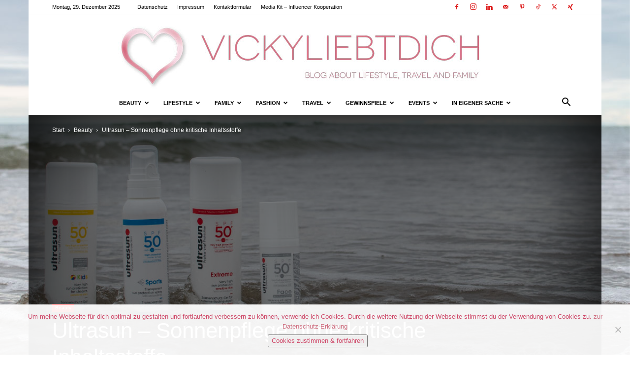

--- FILE ---
content_type: text/html; charset=UTF-8
request_url: https://www.vickyliebtdich.at/ultrasun-sonnenpflege-ohne-kritische-inhaltsstoffe/
body_size: 40051
content:
<!doctype html >
<!--[if IE 8]>    <html class="ie8" lang="en"> <![endif]-->
<!--[if IE 9]>    <html class="ie9" lang="en"> <![endif]-->
<!--[if gt IE 8]><!--> <html lang="de"> <!--<![endif]-->
<head>
    <title>Ultrasun - Sonnenpflege ohne kritische Inhaltsstoffe | Vickyliebtdich</title>
    <meta charset="UTF-8" />
    <meta name="viewport" content="width=device-width, initial-scale=1.0">
    <link rel="pingback" href="https://www.vickyliebtdich.at/xmlrpc.php" />
    <meta name='robots' content='index, follow, max-image-preview:large, max-snippet:-1, max-video-preview:-1' />
	<style>img:is([sizes="auto" i], [sizes^="auto," i]) { contain-intrinsic-size: 3000px 1500px }</style>
	<link rel="icon" type="image/png" href="https://vickyliebtdich.at/wp-content/uploads/cropped-vickyliebtdich-logo-512x512.jpg"><link rel="apple-touch-icon" sizes="76x76" href="https://vickyliebtdich.at/wp-content/uploads/2019/02/herz-vektor-76x76.jpg"/><link rel="apple-touch-icon" sizes="120x120" href="https://vickyliebtdich.at/wp-content/uploads/2019/02/herz-vektor-120x120.jpg"/><link rel="apple-touch-icon" sizes="152x152" href="https://vickyliebtdich.at/wp-content/uploads/2019/02/herz-vektor-152x152.jpg"/><link rel="apple-touch-icon" sizes="114x114" href="https://vickyliebtdich.at/wp-content/uploads/2019/02/herz-vektor-114x114.jpg"/><link rel="apple-touch-icon" sizes="144x144" href="https://vickyliebtdich.at/wp-content/uploads/2019/02/herz-vektor-144x144.jpg"/>
	<!-- This site is optimized with the Yoast SEO plugin v26.6 - https://yoast.com/wordpress/plugins/seo/ -->
	<meta name="description" content="Ultrasun Sonnenpflege, Mineralische Filter, ohne Aluminium, Silikone, Parabene, PEGs, Glimmer Sonneschutz, Tanning Activator, Beauty Blogger, Travel Blogger" />
	<link rel="canonical" href="https://www.vickyliebtdich.at/ultrasun-sonnenpflege-ohne-kritische-inhaltsstoffe/" />
	<meta property="og:locale" content="de_DE" />
	<meta property="og:type" content="article" />
	<meta property="og:title" content="Ultrasun - Sonnenpflege ohne kritische Inhaltsstoffe | Vickyliebtdich" />
	<meta property="og:description" content="Ultrasun Sonnenpflege, Mineralische Filter, ohne Aluminium, Silikone, Parabene, PEGs, Glimmer Sonneschutz, Tanning Activator, Beauty Blogger, Travel Blogger" />
	<meta property="og:url" content="https://www.vickyliebtdich.at/ultrasun-sonnenpflege-ohne-kritische-inhaltsstoffe/" />
	<meta property="og:site_name" content="Vickyliebtdich" />
	<meta property="article:publisher" content="https://www.facebook.com/vickyliebtdich" />
	<meta property="article:author" content="https://www.facebook.com/vickyliebtdich" />
	<meta property="article:published_time" content="2019-07-11T09:00:02+00:00" />
	<meta property="og:image" content="https://www.vickyliebtdich.at/wp-content/uploads/Ultrasun-Sonnenpflege-ohne-kritische-Inhaltsstoffe-im-meer.jpg" />
	<meta property="og:image:width" content="1200" />
	<meta property="og:image:height" content="777" />
	<meta property="og:image:type" content="image/jpeg" />
	<meta name="author" content="vickyliebtdich" />
	<meta name="twitter:card" content="summary_large_image" />
	<meta name="twitter:creator" content="@https://twitter.com/BlogVicky" />
	<meta name="twitter:site" content="@BlogVicky" />
	<meta name="twitter:label1" content="Verfasst von" />
	<meta name="twitter:data1" content="vickyliebtdich" />
	<meta name="twitter:label2" content="Geschätzte Lesezeit" />
	<meta name="twitter:data2" content="3 Minuten" />
	<script type="application/ld+json" class="yoast-schema-graph">{"@context":"https://schema.org","@graph":[{"@type":"Article","@id":"https://www.vickyliebtdich.at/ultrasun-sonnenpflege-ohne-kritische-inhaltsstoffe/#article","isPartOf":{"@id":"https://www.vickyliebtdich.at/ultrasun-sonnenpflege-ohne-kritische-inhaltsstoffe/"},"author":{"name":"vickyliebtdich","@id":"https://www.vickyliebtdich.at/#/schema/person/56cdb1aa5135745e871a54e8dfb17371"},"headline":"Ultrasun &#8211; Sonnenpflege ohne kritische Inhaltsstoffe","datePublished":"2019-07-11T09:00:02+00:00","mainEntityOfPage":{"@id":"https://www.vickyliebtdich.at/ultrasun-sonnenpflege-ohne-kritische-inhaltsstoffe/"},"wordCount":692,"commentCount":0,"publisher":{"@id":"https://www.vickyliebtdich.at/#/schema/person/56cdb1aa5135745e871a54e8dfb17371"},"image":{"@id":"https://www.vickyliebtdich.at/ultrasun-sonnenpflege-ohne-kritische-inhaltsstoffe/#primaryimage"},"thumbnailUrl":"https://www.vickyliebtdich.at/wp-content/uploads/Ultrasun-Sonnenpflege-ohne-kritische-Inhaltsstoffe-im-meer.jpg","articleSection":["Beauty"],"inLanguage":"de","potentialAction":[{"@type":"CommentAction","name":"Comment","target":["https://www.vickyliebtdich.at/ultrasun-sonnenpflege-ohne-kritische-inhaltsstoffe/#respond"]}]},{"@type":"WebPage","@id":"https://www.vickyliebtdich.at/ultrasun-sonnenpflege-ohne-kritische-inhaltsstoffe/","url":"https://www.vickyliebtdich.at/ultrasun-sonnenpflege-ohne-kritische-inhaltsstoffe/","name":"Ultrasun - Sonnenpflege ohne kritische Inhaltsstoffe | Vickyliebtdich","isPartOf":{"@id":"https://www.vickyliebtdich.at/#website"},"primaryImageOfPage":{"@id":"https://www.vickyliebtdich.at/ultrasun-sonnenpflege-ohne-kritische-inhaltsstoffe/#primaryimage"},"image":{"@id":"https://www.vickyliebtdich.at/ultrasun-sonnenpflege-ohne-kritische-inhaltsstoffe/#primaryimage"},"thumbnailUrl":"https://www.vickyliebtdich.at/wp-content/uploads/Ultrasun-Sonnenpflege-ohne-kritische-Inhaltsstoffe-im-meer.jpg","datePublished":"2019-07-11T09:00:02+00:00","description":"Ultrasun Sonnenpflege, Mineralische Filter, ohne Aluminium, Silikone, Parabene, PEGs, Glimmer Sonneschutz, Tanning Activator, Beauty Blogger, Travel Blogger","breadcrumb":{"@id":"https://www.vickyliebtdich.at/ultrasun-sonnenpflege-ohne-kritische-inhaltsstoffe/#breadcrumb"},"inLanguage":"de","potentialAction":[{"@type":"ReadAction","target":["https://www.vickyliebtdich.at/ultrasun-sonnenpflege-ohne-kritische-inhaltsstoffe/"]}]},{"@type":"ImageObject","inLanguage":"de","@id":"https://www.vickyliebtdich.at/ultrasun-sonnenpflege-ohne-kritische-inhaltsstoffe/#primaryimage","url":"https://www.vickyliebtdich.at/wp-content/uploads/Ultrasun-Sonnenpflege-ohne-kritische-Inhaltsstoffe-im-meer.jpg","contentUrl":"https://www.vickyliebtdich.at/wp-content/uploads/Ultrasun-Sonnenpflege-ohne-kritische-Inhaltsstoffe-im-meer.jpg","width":1200,"height":777,"caption":"Ultrasun-Sonnenpflege-ohne-kritische-Inhaltsstoffe-im-meer"},{"@type":"BreadcrumbList","@id":"https://www.vickyliebtdich.at/ultrasun-sonnenpflege-ohne-kritische-inhaltsstoffe/#breadcrumb","itemListElement":[{"@type":"ListItem","position":1,"name":"Home","item":"https://www.vickyliebtdich.at/"},{"@type":"ListItem","position":2,"name":"Ultrasun &#8211; Sonnenpflege ohne kritische Inhaltsstoffe"}]},{"@type":"WebSite","@id":"https://www.vickyliebtdich.at/#website","url":"https://www.vickyliebtdich.at/","name":"Vickyliebtdich","description":"Lifestyle und Familien-Reiseblog","publisher":{"@id":"https://www.vickyliebtdich.at/#/schema/person/56cdb1aa5135745e871a54e8dfb17371"},"potentialAction":[{"@type":"SearchAction","target":{"@type":"EntryPoint","urlTemplate":"https://www.vickyliebtdich.at/?s={search_term_string}"},"query-input":{"@type":"PropertyValueSpecification","valueRequired":true,"valueName":"search_term_string"}}],"inLanguage":"de"},{"@type":["Person","Organization"],"@id":"https://www.vickyliebtdich.at/#/schema/person/56cdb1aa5135745e871a54e8dfb17371","name":"vickyliebtdich","logo":{"@id":"https://www.vickyliebtdich.at/#/schema/person/image/"},"description":"Mein Name ist Victoria, ich bin 41 Jahre alt und Mutter vom 15-jährigen Lennard und der 2-jährigen Lilliana. Gemeinsam mit meinem Mann und 2 Katzen leben wir in Wien.","sameAs":["https://vickyliebtdich.at","https://www.facebook.com/vickyliebtdich","https://instagram.com/vickyliebtdich","https://x.com/https://twitter.com/BlogVicky"],"url":"https://www.vickyliebtdich.at/author/vickyliebtdich/"}]}</script>
	<!-- / Yoast SEO plugin. -->


<script type="text/javascript">
/* <![CDATA[ */
window._wpemojiSettings = {"baseUrl":"https:\/\/s.w.org\/images\/core\/emoji\/16.0.1\/72x72\/","ext":".png","svgUrl":"https:\/\/s.w.org\/images\/core\/emoji\/16.0.1\/svg\/","svgExt":".svg","source":{"concatemoji":"https:\/\/www.vickyliebtdich.at\/wp-includes\/js\/wp-emoji-release.min.js?ver=6.8.3"}};
/*! This file is auto-generated */
!function(s,n){var o,i,e;function c(e){try{var t={supportTests:e,timestamp:(new Date).valueOf()};sessionStorage.setItem(o,JSON.stringify(t))}catch(e){}}function p(e,t,n){e.clearRect(0,0,e.canvas.width,e.canvas.height),e.fillText(t,0,0);var t=new Uint32Array(e.getImageData(0,0,e.canvas.width,e.canvas.height).data),a=(e.clearRect(0,0,e.canvas.width,e.canvas.height),e.fillText(n,0,0),new Uint32Array(e.getImageData(0,0,e.canvas.width,e.canvas.height).data));return t.every(function(e,t){return e===a[t]})}function u(e,t){e.clearRect(0,0,e.canvas.width,e.canvas.height),e.fillText(t,0,0);for(var n=e.getImageData(16,16,1,1),a=0;a<n.data.length;a++)if(0!==n.data[a])return!1;return!0}function f(e,t,n,a){switch(t){case"flag":return n(e,"\ud83c\udff3\ufe0f\u200d\u26a7\ufe0f","\ud83c\udff3\ufe0f\u200b\u26a7\ufe0f")?!1:!n(e,"\ud83c\udde8\ud83c\uddf6","\ud83c\udde8\u200b\ud83c\uddf6")&&!n(e,"\ud83c\udff4\udb40\udc67\udb40\udc62\udb40\udc65\udb40\udc6e\udb40\udc67\udb40\udc7f","\ud83c\udff4\u200b\udb40\udc67\u200b\udb40\udc62\u200b\udb40\udc65\u200b\udb40\udc6e\u200b\udb40\udc67\u200b\udb40\udc7f");case"emoji":return!a(e,"\ud83e\udedf")}return!1}function g(e,t,n,a){var r="undefined"!=typeof WorkerGlobalScope&&self instanceof WorkerGlobalScope?new OffscreenCanvas(300,150):s.createElement("canvas"),o=r.getContext("2d",{willReadFrequently:!0}),i=(o.textBaseline="top",o.font="600 32px Arial",{});return e.forEach(function(e){i[e]=t(o,e,n,a)}),i}function t(e){var t=s.createElement("script");t.src=e,t.defer=!0,s.head.appendChild(t)}"undefined"!=typeof Promise&&(o="wpEmojiSettingsSupports",i=["flag","emoji"],n.supports={everything:!0,everythingExceptFlag:!0},e=new Promise(function(e){s.addEventListener("DOMContentLoaded",e,{once:!0})}),new Promise(function(t){var n=function(){try{var e=JSON.parse(sessionStorage.getItem(o));if("object"==typeof e&&"number"==typeof e.timestamp&&(new Date).valueOf()<e.timestamp+604800&&"object"==typeof e.supportTests)return e.supportTests}catch(e){}return null}();if(!n){if("undefined"!=typeof Worker&&"undefined"!=typeof OffscreenCanvas&&"undefined"!=typeof URL&&URL.createObjectURL&&"undefined"!=typeof Blob)try{var e="postMessage("+g.toString()+"("+[JSON.stringify(i),f.toString(),p.toString(),u.toString()].join(",")+"));",a=new Blob([e],{type:"text/javascript"}),r=new Worker(URL.createObjectURL(a),{name:"wpTestEmojiSupports"});return void(r.onmessage=function(e){c(n=e.data),r.terminate(),t(n)})}catch(e){}c(n=g(i,f,p,u))}t(n)}).then(function(e){for(var t in e)n.supports[t]=e[t],n.supports.everything=n.supports.everything&&n.supports[t],"flag"!==t&&(n.supports.everythingExceptFlag=n.supports.everythingExceptFlag&&n.supports[t]);n.supports.everythingExceptFlag=n.supports.everythingExceptFlag&&!n.supports.flag,n.DOMReady=!1,n.readyCallback=function(){n.DOMReady=!0}}).then(function(){return e}).then(function(){var e;n.supports.everything||(n.readyCallback(),(e=n.source||{}).concatemoji?t(e.concatemoji):e.wpemoji&&e.twemoji&&(t(e.twemoji),t(e.wpemoji)))}))}((window,document),window._wpemojiSettings);
/* ]]> */
</script>
<link rel='stylesheet' id='sbi_styles-css' href='https://www.vickyliebtdich.at/wp-content/plugins/instagram-feed/css/sbi-styles.min.css?ver=6.9.1' type='text/css' media='all' />
<style id='wp-emoji-styles-inline-css' type='text/css'>

	img.wp-smiley, img.emoji {
		display: inline !important;
		border: none !important;
		box-shadow: none !important;
		height: 1em !important;
		width: 1em !important;
		margin: 0 0.07em !important;
		vertical-align: -0.1em !important;
		background: none !important;
		padding: 0 !important;
	}
</style>
<link rel='stylesheet' id='wp-block-library-css' href='https://www.vickyliebtdich.at/wp-includes/css/dist/block-library/style.min.css?ver=6.8.3' type='text/css' media='all' />
<style id='classic-theme-styles-inline-css' type='text/css'>
/*! This file is auto-generated */
.wp-block-button__link{color:#fff;background-color:#32373c;border-radius:9999px;box-shadow:none;text-decoration:none;padding:calc(.667em + 2px) calc(1.333em + 2px);font-size:1.125em}.wp-block-file__button{background:#32373c;color:#fff;text-decoration:none}
</style>
<style id='global-styles-inline-css' type='text/css'>
:root{--wp--preset--aspect-ratio--square: 1;--wp--preset--aspect-ratio--4-3: 4/3;--wp--preset--aspect-ratio--3-4: 3/4;--wp--preset--aspect-ratio--3-2: 3/2;--wp--preset--aspect-ratio--2-3: 2/3;--wp--preset--aspect-ratio--16-9: 16/9;--wp--preset--aspect-ratio--9-16: 9/16;--wp--preset--color--black: #000000;--wp--preset--color--cyan-bluish-gray: #abb8c3;--wp--preset--color--white: #ffffff;--wp--preset--color--pale-pink: #f78da7;--wp--preset--color--vivid-red: #cf2e2e;--wp--preset--color--luminous-vivid-orange: #ff6900;--wp--preset--color--luminous-vivid-amber: #fcb900;--wp--preset--color--light-green-cyan: #7bdcb5;--wp--preset--color--vivid-green-cyan: #00d084;--wp--preset--color--pale-cyan-blue: #8ed1fc;--wp--preset--color--vivid-cyan-blue: #0693e3;--wp--preset--color--vivid-purple: #9b51e0;--wp--preset--gradient--vivid-cyan-blue-to-vivid-purple: linear-gradient(135deg,rgba(6,147,227,1) 0%,rgb(155,81,224) 100%);--wp--preset--gradient--light-green-cyan-to-vivid-green-cyan: linear-gradient(135deg,rgb(122,220,180) 0%,rgb(0,208,130) 100%);--wp--preset--gradient--luminous-vivid-amber-to-luminous-vivid-orange: linear-gradient(135deg,rgba(252,185,0,1) 0%,rgba(255,105,0,1) 100%);--wp--preset--gradient--luminous-vivid-orange-to-vivid-red: linear-gradient(135deg,rgba(255,105,0,1) 0%,rgb(207,46,46) 100%);--wp--preset--gradient--very-light-gray-to-cyan-bluish-gray: linear-gradient(135deg,rgb(238,238,238) 0%,rgb(169,184,195) 100%);--wp--preset--gradient--cool-to-warm-spectrum: linear-gradient(135deg,rgb(74,234,220) 0%,rgb(151,120,209) 20%,rgb(207,42,186) 40%,rgb(238,44,130) 60%,rgb(251,105,98) 80%,rgb(254,248,76) 100%);--wp--preset--gradient--blush-light-purple: linear-gradient(135deg,rgb(255,206,236) 0%,rgb(152,150,240) 100%);--wp--preset--gradient--blush-bordeaux: linear-gradient(135deg,rgb(254,205,165) 0%,rgb(254,45,45) 50%,rgb(107,0,62) 100%);--wp--preset--gradient--luminous-dusk: linear-gradient(135deg,rgb(255,203,112) 0%,rgb(199,81,192) 50%,rgb(65,88,208) 100%);--wp--preset--gradient--pale-ocean: linear-gradient(135deg,rgb(255,245,203) 0%,rgb(182,227,212) 50%,rgb(51,167,181) 100%);--wp--preset--gradient--electric-grass: linear-gradient(135deg,rgb(202,248,128) 0%,rgb(113,206,126) 100%);--wp--preset--gradient--midnight: linear-gradient(135deg,rgb(2,3,129) 0%,rgb(40,116,252) 100%);--wp--preset--font-size--small: 11px;--wp--preset--font-size--medium: 20px;--wp--preset--font-size--large: 32px;--wp--preset--font-size--x-large: 42px;--wp--preset--font-size--regular: 15px;--wp--preset--font-size--larger: 50px;--wp--preset--spacing--20: 0.44rem;--wp--preset--spacing--30: 0.67rem;--wp--preset--spacing--40: 1rem;--wp--preset--spacing--50: 1.5rem;--wp--preset--spacing--60: 2.25rem;--wp--preset--spacing--70: 3.38rem;--wp--preset--spacing--80: 5.06rem;--wp--preset--shadow--natural: 6px 6px 9px rgba(0, 0, 0, 0.2);--wp--preset--shadow--deep: 12px 12px 50px rgba(0, 0, 0, 0.4);--wp--preset--shadow--sharp: 6px 6px 0px rgba(0, 0, 0, 0.2);--wp--preset--shadow--outlined: 6px 6px 0px -3px rgba(255, 255, 255, 1), 6px 6px rgba(0, 0, 0, 1);--wp--preset--shadow--crisp: 6px 6px 0px rgba(0, 0, 0, 1);}:where(.is-layout-flex){gap: 0.5em;}:where(.is-layout-grid){gap: 0.5em;}body .is-layout-flex{display: flex;}.is-layout-flex{flex-wrap: wrap;align-items: center;}.is-layout-flex > :is(*, div){margin: 0;}body .is-layout-grid{display: grid;}.is-layout-grid > :is(*, div){margin: 0;}:where(.wp-block-columns.is-layout-flex){gap: 2em;}:where(.wp-block-columns.is-layout-grid){gap: 2em;}:where(.wp-block-post-template.is-layout-flex){gap: 1.25em;}:where(.wp-block-post-template.is-layout-grid){gap: 1.25em;}.has-black-color{color: var(--wp--preset--color--black) !important;}.has-cyan-bluish-gray-color{color: var(--wp--preset--color--cyan-bluish-gray) !important;}.has-white-color{color: var(--wp--preset--color--white) !important;}.has-pale-pink-color{color: var(--wp--preset--color--pale-pink) !important;}.has-vivid-red-color{color: var(--wp--preset--color--vivid-red) !important;}.has-luminous-vivid-orange-color{color: var(--wp--preset--color--luminous-vivid-orange) !important;}.has-luminous-vivid-amber-color{color: var(--wp--preset--color--luminous-vivid-amber) !important;}.has-light-green-cyan-color{color: var(--wp--preset--color--light-green-cyan) !important;}.has-vivid-green-cyan-color{color: var(--wp--preset--color--vivid-green-cyan) !important;}.has-pale-cyan-blue-color{color: var(--wp--preset--color--pale-cyan-blue) !important;}.has-vivid-cyan-blue-color{color: var(--wp--preset--color--vivid-cyan-blue) !important;}.has-vivid-purple-color{color: var(--wp--preset--color--vivid-purple) !important;}.has-black-background-color{background-color: var(--wp--preset--color--black) !important;}.has-cyan-bluish-gray-background-color{background-color: var(--wp--preset--color--cyan-bluish-gray) !important;}.has-white-background-color{background-color: var(--wp--preset--color--white) !important;}.has-pale-pink-background-color{background-color: var(--wp--preset--color--pale-pink) !important;}.has-vivid-red-background-color{background-color: var(--wp--preset--color--vivid-red) !important;}.has-luminous-vivid-orange-background-color{background-color: var(--wp--preset--color--luminous-vivid-orange) !important;}.has-luminous-vivid-amber-background-color{background-color: var(--wp--preset--color--luminous-vivid-amber) !important;}.has-light-green-cyan-background-color{background-color: var(--wp--preset--color--light-green-cyan) !important;}.has-vivid-green-cyan-background-color{background-color: var(--wp--preset--color--vivid-green-cyan) !important;}.has-pale-cyan-blue-background-color{background-color: var(--wp--preset--color--pale-cyan-blue) !important;}.has-vivid-cyan-blue-background-color{background-color: var(--wp--preset--color--vivid-cyan-blue) !important;}.has-vivid-purple-background-color{background-color: var(--wp--preset--color--vivid-purple) !important;}.has-black-border-color{border-color: var(--wp--preset--color--black) !important;}.has-cyan-bluish-gray-border-color{border-color: var(--wp--preset--color--cyan-bluish-gray) !important;}.has-white-border-color{border-color: var(--wp--preset--color--white) !important;}.has-pale-pink-border-color{border-color: var(--wp--preset--color--pale-pink) !important;}.has-vivid-red-border-color{border-color: var(--wp--preset--color--vivid-red) !important;}.has-luminous-vivid-orange-border-color{border-color: var(--wp--preset--color--luminous-vivid-orange) !important;}.has-luminous-vivid-amber-border-color{border-color: var(--wp--preset--color--luminous-vivid-amber) !important;}.has-light-green-cyan-border-color{border-color: var(--wp--preset--color--light-green-cyan) !important;}.has-vivid-green-cyan-border-color{border-color: var(--wp--preset--color--vivid-green-cyan) !important;}.has-pale-cyan-blue-border-color{border-color: var(--wp--preset--color--pale-cyan-blue) !important;}.has-vivid-cyan-blue-border-color{border-color: var(--wp--preset--color--vivid-cyan-blue) !important;}.has-vivid-purple-border-color{border-color: var(--wp--preset--color--vivid-purple) !important;}.has-vivid-cyan-blue-to-vivid-purple-gradient-background{background: var(--wp--preset--gradient--vivid-cyan-blue-to-vivid-purple) !important;}.has-light-green-cyan-to-vivid-green-cyan-gradient-background{background: var(--wp--preset--gradient--light-green-cyan-to-vivid-green-cyan) !important;}.has-luminous-vivid-amber-to-luminous-vivid-orange-gradient-background{background: var(--wp--preset--gradient--luminous-vivid-amber-to-luminous-vivid-orange) !important;}.has-luminous-vivid-orange-to-vivid-red-gradient-background{background: var(--wp--preset--gradient--luminous-vivid-orange-to-vivid-red) !important;}.has-very-light-gray-to-cyan-bluish-gray-gradient-background{background: var(--wp--preset--gradient--very-light-gray-to-cyan-bluish-gray) !important;}.has-cool-to-warm-spectrum-gradient-background{background: var(--wp--preset--gradient--cool-to-warm-spectrum) !important;}.has-blush-light-purple-gradient-background{background: var(--wp--preset--gradient--blush-light-purple) !important;}.has-blush-bordeaux-gradient-background{background: var(--wp--preset--gradient--blush-bordeaux) !important;}.has-luminous-dusk-gradient-background{background: var(--wp--preset--gradient--luminous-dusk) !important;}.has-pale-ocean-gradient-background{background: var(--wp--preset--gradient--pale-ocean) !important;}.has-electric-grass-gradient-background{background: var(--wp--preset--gradient--electric-grass) !important;}.has-midnight-gradient-background{background: var(--wp--preset--gradient--midnight) !important;}.has-small-font-size{font-size: var(--wp--preset--font-size--small) !important;}.has-medium-font-size{font-size: var(--wp--preset--font-size--medium) !important;}.has-large-font-size{font-size: var(--wp--preset--font-size--large) !important;}.has-x-large-font-size{font-size: var(--wp--preset--font-size--x-large) !important;}
:where(.wp-block-post-template.is-layout-flex){gap: 1.25em;}:where(.wp-block-post-template.is-layout-grid){gap: 1.25em;}
:where(.wp-block-columns.is-layout-flex){gap: 2em;}:where(.wp-block-columns.is-layout-grid){gap: 2em;}
:root :where(.wp-block-pullquote){font-size: 1.5em;line-height: 1.6;}
</style>
<link rel='stylesheet' id='contact-form-7-css' href='https://www.vickyliebtdich.at/wp-content/plugins/contact-form-7/includes/css/styles.css?ver=6.1' type='text/css' media='all' />
<link rel='stylesheet' id='cookie-notice-front-css' href='https://www.vickyliebtdich.at/wp-content/plugins/cookie-notice/css/front.min.css?ver=2.5.7' type='text/css' media='all' />
<link rel='stylesheet' id='td-plugin-multi-purpose-css' href='https://www.vickyliebtdich.at/wp-content/plugins/td-composer/td-multi-purpose/style.css?ver=492e3cf54bd42df3b24a3de8e2307cafx' type='text/css' media='all' />
<link rel='stylesheet' id='td-theme-css' href='https://www.vickyliebtdich.at/wp-content/themes/Newspaper/style.css?ver=12.7.1' type='text/css' media='all' />
<style id='td-theme-inline-css' type='text/css'>@media (max-width:767px){.td-header-desktop-wrap{display:none}}@media (min-width:767px){.td-header-mobile-wrap{display:none}}</style>
<link rel='stylesheet' id='wpgdprc-front-css-css' href='https://www.vickyliebtdich.at/wp-content/plugins/wp-gdpr-compliance/Assets/css/front.css?ver=1696973717' type='text/css' media='all' />
<style id='wpgdprc-front-css-inline-css' type='text/css'>
:root{--wp-gdpr--bar--background-color: #000000;--wp-gdpr--bar--color: #ffffff;--wp-gdpr--button--background-color: #ffffff;--wp-gdpr--button--background-color--darken: #d8d8d8;--wp-gdpr--button--color: #ffffff;}
</style>
<link rel='stylesheet' id='td-legacy-framework-front-style-css' href='https://www.vickyliebtdich.at/wp-content/plugins/td-composer/legacy/Newspaper/assets/css/td_legacy_main.css?ver=492e3cf54bd42df3b24a3de8e2307cafx' type='text/css' media='all' />
<link rel='stylesheet' id='td-standard-pack-framework-front-style-css' href='https://www.vickyliebtdich.at/wp-content/plugins/td-standard-pack/Newspaper/assets/css/td_standard_pack_main.css?ver=8ae1459a1d876d507918f73cef68310e' type='text/css' media='all' />
<link rel='stylesheet' id='tdb_style_cloud_templates_front-css' href='https://www.vickyliebtdich.at/wp-content/plugins/td-cloud-library/assets/css/tdb_main.css?ver=d578089f160957352b9b4ca6d880fd8f' type='text/css' media='all' />
<script type="text/javascript" src="https://www.vickyliebtdich.at/wp-includes/js/jquery/jquery.min.js?ver=3.7.1" id="jquery-core-js"></script>
<script type="text/javascript" src="https://www.vickyliebtdich.at/wp-includes/js/jquery/jquery-migrate.min.js?ver=3.4.1" id="jquery-migrate-js"></script>
<script type="text/javascript" src="//www.vickyliebtdich.at/wp-content/plugins/revslider/sr6/assets/js/rbtools.min.js?ver=6.7.29" defer async id="tp-tools-js"></script>
<script type="text/javascript" src="//www.vickyliebtdich.at/wp-content/plugins/revslider/sr6/assets/js/rs6.min.js?ver=6.7.35" defer async id="revmin-js"></script>
<script type="text/javascript" id="wpgdprc-front-js-js-extra">
/* <![CDATA[ */
var wpgdprcFront = {"ajaxUrl":"https:\/\/www.vickyliebtdich.at\/wp-admin\/admin-ajax.php","ajaxNonce":"9a818325eb","ajaxArg":"security","pluginPrefix":"wpgdprc","blogId":"1","isMultiSite":"","locale":"de_DE","showSignUpModal":"","showFormModal":"","cookieName":"wpgdprc-consent","consentVersion":"","path":"\/","prefix":"wpgdprc"};
/* ]]> */
</script>
<script type="text/javascript" src="https://www.vickyliebtdich.at/wp-content/plugins/wp-gdpr-compliance/Assets/js/front.min.js?ver=1696973717" id="wpgdprc-front-js-js"></script>
<!-- HFCM by 99 Robots - Snippet # 1: Google Tag Manager -->
<!-- Google Tag Manager -->
<script>(function(w,d,s,l,i){w[l]=w[l]||[];w[l].push({'gtm.start':
new Date().getTime(),event:'gtm.js'});var f=d.getElementsByTagName(s)[0],
j=d.createElement(s),dl=l!='dataLayer'?'&l='+l:'';j.async=true;j.src=
'https://www.googletagmanager.com/gtm.js?id='+i+dl;f.parentNode.insertBefore(j,f);
})(window,document,'script','dataLayer','GTM-KDDCCR57');</script>
<!-- End Google Tag Manager -->
<!-- /end HFCM by 99 Robots -->
<!-- HFCM by 99 Robots - Snippet # 2: GA 4 -->

<!-- Google tag (gtag.js) -->
<script async src="https://www.googletagmanager.com/gtag/js?id=G-37E6KMJXPT"></script>
<script>
  window.dataLayer = window.dataLayer || [];
  function gtag(){dataLayer.push(arguments);}
  gtag('js', new Date());

  gtag('config', 'G-37E6KMJXPT', { 'anonymize_ip': true });
</script>

<!-- /end HFCM by 99 Robots -->
    <script>
        window.tdb_global_vars = {"wpRestUrl":"https:\/\/www.vickyliebtdich.at\/wp-json\/","permalinkStructure":"\/%postname%\/"};
        window.tdb_p_autoload_vars = {"isAjax":false,"isAdminBarShowing":false,"autoloadStatus":"off","origPostEditUrl":null};
    </script>
    
    <style id="tdb-global-colors">:root{--ev-black:#0c1b1a;--ev-white:#FFFFFF;--ev-primary:#38EBE7;--ev-accent:#47cac5;--ev-primary-light:#B0F7F3;--ev-alternate:#8fdbd9;--ev-bg-grey:#f3f4f6;--ev-bg-grey-alt:#eaecee;--ev-bg-grey-neutral:#dbdcdf;--ev-blue-1:#7AB3ED;--ev-blue-2:#b5d6f7;--ev-rose-1:#f7c4c1;--ev-rose-2:#e5847f;--ev-dark-1:#3B6F6C;--ev-dark-2:#183533}</style>

    
	            <style id="tdb-global-fonts">
                
:root{--ev-accent-font:Fahkwang;--ev-primary-font:Plus Jakarta Sans;}
            </style>
            <meta name="generator" content="Powered by Slider Revolution 6.7.35 - responsive, Mobile-Friendly Slider Plugin for WordPress with comfortable drag and drop interface." />

<!-- JS generated by theme -->

<script type="text/javascript" id="td-generated-header-js">
    
    

	    var tdBlocksArray = []; //here we store all the items for the current page

	    // td_block class - each ajax block uses a object of this class for requests
	    function tdBlock() {
		    this.id = '';
		    this.block_type = 1; //block type id (1-234 etc)
		    this.atts = '';
		    this.td_column_number = '';
		    this.td_current_page = 1; //
		    this.post_count = 0; //from wp
		    this.found_posts = 0; //from wp
		    this.max_num_pages = 0; //from wp
		    this.td_filter_value = ''; //current live filter value
		    this.is_ajax_running = false;
		    this.td_user_action = ''; // load more or infinite loader (used by the animation)
		    this.header_color = '';
		    this.ajax_pagination_infinite_stop = ''; //show load more at page x
	    }

        // td_js_generator - mini detector
        ( function () {
            var htmlTag = document.getElementsByTagName("html")[0];

	        if ( navigator.userAgent.indexOf("MSIE 10.0") > -1 ) {
                htmlTag.className += ' ie10';
            }

            if ( !!navigator.userAgent.match(/Trident.*rv\:11\./) ) {
                htmlTag.className += ' ie11';
            }

	        if ( navigator.userAgent.indexOf("Edge") > -1 ) {
                htmlTag.className += ' ieEdge';
            }

            if ( /(iPad|iPhone|iPod)/g.test(navigator.userAgent) ) {
                htmlTag.className += ' td-md-is-ios';
            }

            var user_agent = navigator.userAgent.toLowerCase();
            if ( user_agent.indexOf("android") > -1 ) {
                htmlTag.className += ' td-md-is-android';
            }

            if ( -1 !== navigator.userAgent.indexOf('Mac OS X')  ) {
                htmlTag.className += ' td-md-is-os-x';
            }

            if ( /chrom(e|ium)/.test(navigator.userAgent.toLowerCase()) ) {
               htmlTag.className += ' td-md-is-chrome';
            }

            if ( -1 !== navigator.userAgent.indexOf('Firefox') ) {
                htmlTag.className += ' td-md-is-firefox';
            }

            if ( -1 !== navigator.userAgent.indexOf('Safari') && -1 === navigator.userAgent.indexOf('Chrome') ) {
                htmlTag.className += ' td-md-is-safari';
            }

            if( -1 !== navigator.userAgent.indexOf('IEMobile') ){
                htmlTag.className += ' td-md-is-iemobile';
            }

        })();

        var tdLocalCache = {};

        ( function () {
            "use strict";

            tdLocalCache = {
                data: {},
                remove: function (resource_id) {
                    delete tdLocalCache.data[resource_id];
                },
                exist: function (resource_id) {
                    return tdLocalCache.data.hasOwnProperty(resource_id) && tdLocalCache.data[resource_id] !== null;
                },
                get: function (resource_id) {
                    return tdLocalCache.data[resource_id];
                },
                set: function (resource_id, cachedData) {
                    tdLocalCache.remove(resource_id);
                    tdLocalCache.data[resource_id] = cachedData;
                }
            };
        })();

    
    
var td_viewport_interval_list=[{"limitBottom":767,"sidebarWidth":228},{"limitBottom":1018,"sidebarWidth":300},{"limitBottom":1140,"sidebarWidth":324}];
var td_animation_stack_effect="type0";
var tds_animation_stack=true;
var td_animation_stack_specific_selectors=".entry-thumb, img, .td-lazy-img";
var td_animation_stack_general_selectors=".td-animation-stack img, .td-animation-stack .entry-thumb, .post img, .td-animation-stack .td-lazy-img";
var tds_general_modal_image="yes";
var tds_video_scroll="enabled";
var tds_video_position_v="bottom";
var tds_video_playing_one="enabled";
var tdc_is_installed="yes";
var tdc_domain_active=false;
var td_ajax_url="https:\/\/www.vickyliebtdich.at\/wp-admin\/admin-ajax.php?td_theme_name=Newspaper&v=12.7.1";
var td_get_template_directory_uri="https:\/\/www.vickyliebtdich.at\/wp-content\/plugins\/td-composer\/legacy\/common";
var tds_snap_menu="snap";
var tds_logo_on_sticky="show_header_logo";
var tds_header_style="10";
var td_please_wait="Bitte warten...";
var td_email_user_pass_incorrect="Benutzername oder Passwort falsch!";
var td_email_user_incorrect="E-Mail-Adresse oder Benutzername falsch!";
var td_email_incorrect="E-Mail-Adresse nicht korrekt!";
var td_user_incorrect="Username incorrect!";
var td_email_user_empty="Email or username empty!";
var td_pass_empty="Pass empty!";
var td_pass_pattern_incorrect="Invalid Pass Pattern!";
var td_retype_pass_incorrect="Retyped Pass incorrect!";
var tds_more_articles_on_post_enable="show";
var tds_more_articles_on_post_time_to_wait="3";
var tds_more_articles_on_post_pages_distance_from_top=0;
var tds_captcha="";
var tds_theme_color_site_wide="#cf6f81";
var tds_smart_sidebar="";
var tdThemeName="Newspaper";
var tdThemeNameWl="Newspaper";
var td_magnific_popup_translation_tPrev="Vorherige (Pfeiltaste links)";
var td_magnific_popup_translation_tNext="Weiter (rechte Pfeiltaste)";
var td_magnific_popup_translation_tCounter="%curr% von %total%";
var td_magnific_popup_translation_ajax_tError="Der Inhalt von %url% konnte nicht geladen werden.";
var td_magnific_popup_translation_image_tError="Das Bild #%curr% konnte nicht geladen werden.";
var tdBlockNonce="cbbc83ea28";
var tdMobileMenu="enabled";
var tdMobileSearch="enabled";
var tdsDateFormat="l, j. F Y";
var tdDateNamesI18n={"month_names":["Januar","Februar","M\u00e4rz","April","Mai","Juni","Juli","August","September","Oktober","November","Dezember"],"month_names_short":["Jan.","Feb.","M\u00e4rz","Apr.","Mai","Juni","Juli","Aug.","Sep.","Okt.","Nov.","Dez."],"day_names":["Sonntag","Montag","Dienstag","Mittwoch","Donnerstag","Freitag","Samstag"],"day_names_short":["So.","Mo.","Di.","Mi.","Do.","Fr.","Sa."]};
var tdb_modal_confirm="Speichern";
var tdb_modal_cancel="Stornieren";
var tdb_modal_confirm_alt="Ja";
var tdb_modal_cancel_alt="NEIN";
var td_deploy_mode="deploy";
var td_ad_background_click_link="";
var td_ad_background_click_target="";
</script>


<!-- Header style compiled by theme -->

<style>ul.sf-menu>.menu-item>a{font-size:11px}.sf-menu ul .menu-item a{font-size:11px}:root{--td_excl_label:'EXKLUSIV';--td_theme_color:#cf6f81;--td_slider_text:rgba(207,111,129,0.7);--td_mobile_menu_color:#ffffff;--td_mobile_icons_color:#cf6f81;--td_mobile_gradient_one_mob:#ffffff;--td_mobile_gradient_two_mob:#ffffff;--td_mobile_text_active_color:#ffffff;--td_mobile_button_color_mob:#b22bbf;--td_mobile_text_color:#cf6f81}.td-header-style-12 .td-header-menu-wrap-full,.td-header-style-12 .td-affix,.td-grid-style-1.td-hover-1 .td-big-grid-post:hover .td-post-category,.td-grid-style-5.td-hover-1 .td-big-grid-post:hover .td-post-category,.td_category_template_3 .td-current-sub-category,.td_category_template_8 .td-category-header .td-category a.td-current-sub-category,.td_category_template_4 .td-category-siblings .td-category a:hover,.td_block_big_grid_9.td-grid-style-1 .td-post-category,.td_block_big_grid_9.td-grid-style-5 .td-post-category,.td-grid-style-6.td-hover-1 .td-module-thumb:after,.tdm-menu-active-style5 .td-header-menu-wrap .sf-menu>.current-menu-item>a,.tdm-menu-active-style5 .td-header-menu-wrap .sf-menu>.current-menu-ancestor>a,.tdm-menu-active-style5 .td-header-menu-wrap .sf-menu>.current-category-ancestor>a,.tdm-menu-active-style5 .td-header-menu-wrap .sf-menu>li>a:hover,.tdm-menu-active-style5 .td-header-menu-wrap .sf-menu>.sfHover>a{background-color:#cf6f81}.td_mega_menu_sub_cats .cur-sub-cat,.td-mega-span h3 a:hover,.td_mod_mega_menu:hover .entry-title a,.header-search-wrap .result-msg a:hover,.td-header-top-menu .td-drop-down-search .td_module_wrap:hover .entry-title a,.td-header-top-menu .td-icon-search:hover,.td-header-wrap .result-msg a:hover,.top-header-menu li a:hover,.top-header-menu .current-menu-item>a,.top-header-menu .current-menu-ancestor>a,.top-header-menu .current-category-ancestor>a,.td-social-icon-wrap>a:hover,.td-header-sp-top-widget .td-social-icon-wrap a:hover,.td_mod_related_posts:hover h3>a,.td-post-template-11 .td-related-title .td-related-left:hover,.td-post-template-11 .td-related-title .td-related-right:hover,.td-post-template-11 .td-related-title .td-cur-simple-item,.td-post-template-11 .td_block_related_posts .td-next-prev-wrap a:hover,.td-category-header .td-pulldown-category-filter-link:hover,.td-category-siblings .td-subcat-dropdown a:hover,.td-category-siblings .td-subcat-dropdown a.td-current-sub-category,.footer-text-wrap .footer-email-wrap a,.footer-social-wrap a:hover,.td_module_17 .td-read-more a:hover,.td_module_18 .td-read-more a:hover,.td_module_19 .td-post-author-name a:hover,.td-pulldown-syle-2 .td-subcat-dropdown:hover .td-subcat-more span,.td-pulldown-syle-2 .td-subcat-dropdown:hover .td-subcat-more i,.td-pulldown-syle-3 .td-subcat-dropdown:hover .td-subcat-more span,.td-pulldown-syle-3 .td-subcat-dropdown:hover .td-subcat-more i,.tdm-menu-active-style3 .tdm-header.td-header-wrap .sf-menu>.current-category-ancestor>a,.tdm-menu-active-style3 .tdm-header.td-header-wrap .sf-menu>.current-menu-ancestor>a,.tdm-menu-active-style3 .tdm-header.td-header-wrap .sf-menu>.current-menu-item>a,.tdm-menu-active-style3 .tdm-header.td-header-wrap .sf-menu>.sfHover>a,.tdm-menu-active-style3 .tdm-header.td-header-wrap .sf-menu>li>a:hover{color:#cf6f81}.td-mega-menu-page .wpb_content_element ul li a:hover,.td-theme-wrap .td-aj-search-results .td_module_wrap:hover .entry-title a,.td-theme-wrap .header-search-wrap .result-msg a:hover{color:#cf6f81!important}.td_category_template_8 .td-category-header .td-category a.td-current-sub-category,.td_category_template_4 .td-category-siblings .td-category a:hover,.tdm-menu-active-style4 .tdm-header .sf-menu>.current-menu-item>a,.tdm-menu-active-style4 .tdm-header .sf-menu>.current-menu-ancestor>a,.tdm-menu-active-style4 .tdm-header .sf-menu>.current-category-ancestor>a,.tdm-menu-active-style4 .tdm-header .sf-menu>li>a:hover,.tdm-menu-active-style4 .tdm-header .sf-menu>.sfHover>a{border-color:#cf6f81}.td-header-wrap .td-header-sp-top-widget .td-icon-font,.td-header-style-7 .td-header-top-menu .td-social-icon-wrap .td-icon-font{color:#dd1a1a}ul.sf-menu>.td-menu-item>a,.td-theme-wrap .td-header-menu-social{font-size:11px}.sf-menu ul .td-menu-item a{font-size:11px}.td-theme-wrap .td-mega-span h3 a{color:#000000}.td-footer-wrapper,.td-footer-wrapper .td_block_template_7 .td-block-title>*,.td-footer-wrapper .td_block_template_17 .td-block-title,.td-footer-wrapper .td-block-title-wrap .td-wrapper-pulldown-filter{background-color:#ffffff}.td-footer-wrapper,.td-footer-wrapper a,.td-footer-wrapper .block-title a,.td-footer-wrapper .block-title span,.td-footer-wrapper .block-title label,.td-footer-wrapper .td-excerpt,.td-footer-wrapper .td-post-author-name span,.td-footer-wrapper .td-post-date,.td-footer-wrapper .td-social-style3 .td_social_type a,.td-footer-wrapper .td-social-style3,.td-footer-wrapper .td-social-style4 .td_social_type a,.td-footer-wrapper .td-social-style4,.td-footer-wrapper .td-social-style9,.td-footer-wrapper .td-social-style10,.td-footer-wrapper .td-social-style2 .td_social_type a,.td-footer-wrapper .td-social-style8 .td_social_type a,.td-footer-wrapper .td-social-style2 .td_social_type,.td-footer-wrapper .td-social-style8 .td_social_type,.td-footer-template-13 .td-social-name,.td-footer-wrapper .td_block_template_7 .td-block-title>*{color:#000000}.td-footer-wrapper .widget_calendar th,.td-footer-wrapper .widget_calendar td,.td-footer-wrapper .td-social-style2 .td_social_type .td-social-box,.td-footer-wrapper .td-social-style8 .td_social_type .td-social-box,.td-social-style-2 .td-icon-font:after{border-color:#000000}.td-footer-wrapper .td-module-comments a,.td-footer-wrapper .td-post-category,.td-footer-wrapper .td-slide-meta .td-post-author-name span,.td-footer-wrapper .td-slide-meta .td-post-date{color:#fff}.td-footer-bottom-full .td-container::before{background-color:rgba(0,0,0,0.1)}.td-sub-footer-container{background-color:#ffffff}.td-sub-footer-container,.td-subfooter-menu li a{color:#000000}.td_mod_mega_menu .item-details a{font-size:11px}.td_mega_menu_sub_cats .block-mega-child-cats a{font-size:11px}.td-sub-footer-copy{font-weight:normal}.td-sub-footer-menu ul li a{font-weight:bold}ul.sf-menu>.menu-item>a{font-size:11px}.sf-menu ul .menu-item a{font-size:11px}:root{--td_excl_label:'EXKLUSIV';--td_theme_color:#cf6f81;--td_slider_text:rgba(207,111,129,0.7);--td_mobile_menu_color:#ffffff;--td_mobile_icons_color:#cf6f81;--td_mobile_gradient_one_mob:#ffffff;--td_mobile_gradient_two_mob:#ffffff;--td_mobile_text_active_color:#ffffff;--td_mobile_button_color_mob:#b22bbf;--td_mobile_text_color:#cf6f81}.td-header-style-12 .td-header-menu-wrap-full,.td-header-style-12 .td-affix,.td-grid-style-1.td-hover-1 .td-big-grid-post:hover .td-post-category,.td-grid-style-5.td-hover-1 .td-big-grid-post:hover .td-post-category,.td_category_template_3 .td-current-sub-category,.td_category_template_8 .td-category-header .td-category a.td-current-sub-category,.td_category_template_4 .td-category-siblings .td-category a:hover,.td_block_big_grid_9.td-grid-style-1 .td-post-category,.td_block_big_grid_9.td-grid-style-5 .td-post-category,.td-grid-style-6.td-hover-1 .td-module-thumb:after,.tdm-menu-active-style5 .td-header-menu-wrap .sf-menu>.current-menu-item>a,.tdm-menu-active-style5 .td-header-menu-wrap .sf-menu>.current-menu-ancestor>a,.tdm-menu-active-style5 .td-header-menu-wrap .sf-menu>.current-category-ancestor>a,.tdm-menu-active-style5 .td-header-menu-wrap .sf-menu>li>a:hover,.tdm-menu-active-style5 .td-header-menu-wrap .sf-menu>.sfHover>a{background-color:#cf6f81}.td_mega_menu_sub_cats .cur-sub-cat,.td-mega-span h3 a:hover,.td_mod_mega_menu:hover .entry-title a,.header-search-wrap .result-msg a:hover,.td-header-top-menu .td-drop-down-search .td_module_wrap:hover .entry-title a,.td-header-top-menu .td-icon-search:hover,.td-header-wrap .result-msg a:hover,.top-header-menu li a:hover,.top-header-menu .current-menu-item>a,.top-header-menu .current-menu-ancestor>a,.top-header-menu .current-category-ancestor>a,.td-social-icon-wrap>a:hover,.td-header-sp-top-widget .td-social-icon-wrap a:hover,.td_mod_related_posts:hover h3>a,.td-post-template-11 .td-related-title .td-related-left:hover,.td-post-template-11 .td-related-title .td-related-right:hover,.td-post-template-11 .td-related-title .td-cur-simple-item,.td-post-template-11 .td_block_related_posts .td-next-prev-wrap a:hover,.td-category-header .td-pulldown-category-filter-link:hover,.td-category-siblings .td-subcat-dropdown a:hover,.td-category-siblings .td-subcat-dropdown a.td-current-sub-category,.footer-text-wrap .footer-email-wrap a,.footer-social-wrap a:hover,.td_module_17 .td-read-more a:hover,.td_module_18 .td-read-more a:hover,.td_module_19 .td-post-author-name a:hover,.td-pulldown-syle-2 .td-subcat-dropdown:hover .td-subcat-more span,.td-pulldown-syle-2 .td-subcat-dropdown:hover .td-subcat-more i,.td-pulldown-syle-3 .td-subcat-dropdown:hover .td-subcat-more span,.td-pulldown-syle-3 .td-subcat-dropdown:hover .td-subcat-more i,.tdm-menu-active-style3 .tdm-header.td-header-wrap .sf-menu>.current-category-ancestor>a,.tdm-menu-active-style3 .tdm-header.td-header-wrap .sf-menu>.current-menu-ancestor>a,.tdm-menu-active-style3 .tdm-header.td-header-wrap .sf-menu>.current-menu-item>a,.tdm-menu-active-style3 .tdm-header.td-header-wrap .sf-menu>.sfHover>a,.tdm-menu-active-style3 .tdm-header.td-header-wrap .sf-menu>li>a:hover{color:#cf6f81}.td-mega-menu-page .wpb_content_element ul li a:hover,.td-theme-wrap .td-aj-search-results .td_module_wrap:hover .entry-title a,.td-theme-wrap .header-search-wrap .result-msg a:hover{color:#cf6f81!important}.td_category_template_8 .td-category-header .td-category a.td-current-sub-category,.td_category_template_4 .td-category-siblings .td-category a:hover,.tdm-menu-active-style4 .tdm-header .sf-menu>.current-menu-item>a,.tdm-menu-active-style4 .tdm-header .sf-menu>.current-menu-ancestor>a,.tdm-menu-active-style4 .tdm-header .sf-menu>.current-category-ancestor>a,.tdm-menu-active-style4 .tdm-header .sf-menu>li>a:hover,.tdm-menu-active-style4 .tdm-header .sf-menu>.sfHover>a{border-color:#cf6f81}.td-header-wrap .td-header-sp-top-widget .td-icon-font,.td-header-style-7 .td-header-top-menu .td-social-icon-wrap .td-icon-font{color:#dd1a1a}ul.sf-menu>.td-menu-item>a,.td-theme-wrap .td-header-menu-social{font-size:11px}.sf-menu ul .td-menu-item a{font-size:11px}.td-theme-wrap .td-mega-span h3 a{color:#000000}.td-footer-wrapper,.td-footer-wrapper .td_block_template_7 .td-block-title>*,.td-footer-wrapper .td_block_template_17 .td-block-title,.td-footer-wrapper .td-block-title-wrap .td-wrapper-pulldown-filter{background-color:#ffffff}.td-footer-wrapper,.td-footer-wrapper a,.td-footer-wrapper .block-title a,.td-footer-wrapper .block-title span,.td-footer-wrapper .block-title label,.td-footer-wrapper .td-excerpt,.td-footer-wrapper .td-post-author-name span,.td-footer-wrapper .td-post-date,.td-footer-wrapper .td-social-style3 .td_social_type a,.td-footer-wrapper .td-social-style3,.td-footer-wrapper .td-social-style4 .td_social_type a,.td-footer-wrapper .td-social-style4,.td-footer-wrapper .td-social-style9,.td-footer-wrapper .td-social-style10,.td-footer-wrapper .td-social-style2 .td_social_type a,.td-footer-wrapper .td-social-style8 .td_social_type a,.td-footer-wrapper .td-social-style2 .td_social_type,.td-footer-wrapper .td-social-style8 .td_social_type,.td-footer-template-13 .td-social-name,.td-footer-wrapper .td_block_template_7 .td-block-title>*{color:#000000}.td-footer-wrapper .widget_calendar th,.td-footer-wrapper .widget_calendar td,.td-footer-wrapper .td-social-style2 .td_social_type .td-social-box,.td-footer-wrapper .td-social-style8 .td_social_type .td-social-box,.td-social-style-2 .td-icon-font:after{border-color:#000000}.td-footer-wrapper .td-module-comments a,.td-footer-wrapper .td-post-category,.td-footer-wrapper .td-slide-meta .td-post-author-name span,.td-footer-wrapper .td-slide-meta .td-post-date{color:#fff}.td-footer-bottom-full .td-container::before{background-color:rgba(0,0,0,0.1)}.td-sub-footer-container{background-color:#ffffff}.td-sub-footer-container,.td-subfooter-menu li a{color:#000000}.td_mod_mega_menu .item-details a{font-size:11px}.td_mega_menu_sub_cats .block-mega-child-cats a{font-size:11px}.td-sub-footer-copy{font-weight:normal}.td-sub-footer-menu ul li a{font-weight:bold}</style>

<script>
  (function(i,s,o,g,r,a,m){i['GoogleAnalyticsObject']=r;i[r]=i[r]||function(){
  (i[r].q=i[r].q||[]).push(arguments)},i[r].l=1*new Date();a=s.createElement(o),
  m=s.getElementsByTagName(o)[0];a.async=1;a.src=g;m.parentNode.insertBefore(a,m)
  })(window,document,'script','//www.google-analytics.com/analytics.js','ga');

  ga('create', 'UA-28422264-1', 'auto');
  ga('set', 'anonymizeIp', true);
  ga('send', 'pageview');


<script type="application/ld+json">
    {
        "@context": "https://schema.org",
        "@type": "BreadcrumbList",
        "itemListElement": [
            {
                "@type": "ListItem",
                "position": 1,
                "item": {
                    "@type": "WebSite",
                    "@id": "https://www.vickyliebtdich.at/",
                    "name": "Start"
                }
            },
            {
                "@type": "ListItem",
                "position": 2,
                    "item": {
                    "@type": "WebPage",
                    "@id": "https://www.vickyliebtdich.at/beauty/",
                    "name": "Beauty"
                }
            }
            ,{
                "@type": "ListItem",
                "position": 3,
                    "item": {
                    "@type": "WebPage",
                    "@id": "https://www.vickyliebtdich.at/ultrasun-sonnenpflege-ohne-kritische-inhaltsstoffe/",
                    "name": "Ultrasun &#8211; Sonnenpflege ohne kritische Inhaltsstoffe"                                
                }
            }    
        ]
    }
</script>
<link rel="icon" href="https://www.vickyliebtdich.at/wp-content/uploads/cropped-vickyliebtdich-logo-512x512-32x32.jpg" sizes="32x32" />
<link rel="icon" href="https://www.vickyliebtdich.at/wp-content/uploads/cropped-vickyliebtdich-logo-512x512-192x192.jpg" sizes="192x192" />
<link rel="apple-touch-icon" href="https://www.vickyliebtdich.at/wp-content/uploads/cropped-vickyliebtdich-logo-512x512-180x180.jpg" />
<meta name="msapplication-TileImage" content="https://www.vickyliebtdich.at/wp-content/uploads/cropped-vickyliebtdich-logo-512x512-270x270.jpg" />
<script>function setREVStartSize(e){
			//window.requestAnimationFrame(function() {
				window.RSIW = window.RSIW===undefined ? window.innerWidth : window.RSIW;
				window.RSIH = window.RSIH===undefined ? window.innerHeight : window.RSIH;
				try {
					var pw = document.getElementById(e.c).parentNode.offsetWidth,
						newh;
					pw = pw===0 || isNaN(pw) || (e.l=="fullwidth" || e.layout=="fullwidth") ? window.RSIW : pw;
					e.tabw = e.tabw===undefined ? 0 : parseInt(e.tabw);
					e.thumbw = e.thumbw===undefined ? 0 : parseInt(e.thumbw);
					e.tabh = e.tabh===undefined ? 0 : parseInt(e.tabh);
					e.thumbh = e.thumbh===undefined ? 0 : parseInt(e.thumbh);
					e.tabhide = e.tabhide===undefined ? 0 : parseInt(e.tabhide);
					e.thumbhide = e.thumbhide===undefined ? 0 : parseInt(e.thumbhide);
					e.mh = e.mh===undefined || e.mh=="" || e.mh==="auto" ? 0 : parseInt(e.mh,0);
					if(e.layout==="fullscreen" || e.l==="fullscreen")
						newh = Math.max(e.mh,window.RSIH);
					else{
						e.gw = Array.isArray(e.gw) ? e.gw : [e.gw];
						for (var i in e.rl) if (e.gw[i]===undefined || e.gw[i]===0) e.gw[i] = e.gw[i-1];
						e.gh = e.el===undefined || e.el==="" || (Array.isArray(e.el) && e.el.length==0)? e.gh : e.el;
						e.gh = Array.isArray(e.gh) ? e.gh : [e.gh];
						for (var i in e.rl) if (e.gh[i]===undefined || e.gh[i]===0) e.gh[i] = e.gh[i-1];
											
						var nl = new Array(e.rl.length),
							ix = 0,
							sl;
						e.tabw = e.tabhide>=pw ? 0 : e.tabw;
						e.thumbw = e.thumbhide>=pw ? 0 : e.thumbw;
						e.tabh = e.tabhide>=pw ? 0 : e.tabh;
						e.thumbh = e.thumbhide>=pw ? 0 : e.thumbh;
						for (var i in e.rl) nl[i] = e.rl[i]<window.RSIW ? 0 : e.rl[i];
						sl = nl[0];
						for (var i in nl) if (sl>nl[i] && nl[i]>0) { sl = nl[i]; ix=i;}
						var m = pw>(e.gw[ix]+e.tabw+e.thumbw) ? 1 : (pw-(e.tabw+e.thumbw)) / (e.gw[ix]);
						newh =  (e.gh[ix] * m) + (e.tabh + e.thumbh);
					}
					var el = document.getElementById(e.c);
					if (el!==null && el) el.style.height = newh+"px";
					el = document.getElementById(e.c+"_wrapper");
					if (el!==null && el) {
						el.style.height = newh+"px";
						el.style.display = "block";
					}
				} catch(e){
					console.log("Failure at Presize of Slider:" + e)
				}
			//});
		  };</script>

<!-- Button style compiled by theme -->

<style>.tdm-btn-style1{background-color:#cf6f81}.tdm-btn-style2:before{border-color:#cf6f81}.tdm-btn-style2{color:#cf6f81}.tdm-btn-style3{-webkit-box-shadow:0 2px 16px #cf6f81;-moz-box-shadow:0 2px 16px #cf6f81;box-shadow:0 2px 16px #cf6f81}.tdm-btn-style3:hover{-webkit-box-shadow:0 4px 26px #cf6f81;-moz-box-shadow:0 4px 26px #cf6f81;box-shadow:0 4px 26px #cf6f81}</style>

	<style id="tdw-css-placeholder"></style></head>

<body class="wp-singular post-template-default single single-post postid-53769 single-format-standard wp-theme-Newspaper cookies-not-set td-standard-pack ultrasun-sonnenpflege-ohne-kritische-inhaltsstoffe global-block-template-1 single_template_8 td-animation-stack-type0 td-boxed-layout" itemscope="itemscope" itemtype="https://schema.org/WebPage">

<div class="td-scroll-up" data-style="style1"><i class="td-icon-menu-up"></i></div>
    <div class="td-menu-background" style="visibility:hidden"></div>
<div id="td-mobile-nav" style="visibility:hidden">
    <div class="td-mobile-container">
        <!-- mobile menu top section -->
        <div class="td-menu-socials-wrap">
            <!-- socials -->
            <div class="td-menu-socials">
                
        <span class="td-social-icon-wrap">
            <a target="_blank" href="https://www.facebook.com/vickyliebtdich" title="Facebook">
                <i class="td-icon-font td-icon-facebook"></i>
                <span style="display: none">Facebook</span>
            </a>
        </span>
        <span class="td-social-icon-wrap">
            <a target="_blank" href="https://instagram.com/vickyliebtdich/" title="Instagram">
                <i class="td-icon-font td-icon-instagram"></i>
                <span style="display: none">Instagram</span>
            </a>
        </span>
        <span class="td-social-icon-wrap">
            <a target="_blank" href="https://at.linkedin.com/in/victoria-fellner" title="Linkedin">
                <i class="td-icon-font td-icon-linkedin"></i>
                <span style="display: none">Linkedin</span>
            </a>
        </span>
        <span class="td-social-icon-wrap">
            <a target="_blank" href="mailto:info@vickyliebtdich.at" title="Mail">
                <i class="td-icon-font td-icon-mail-1"></i>
                <span style="display: none">Mail</span>
            </a>
        </span>
        <span class="td-social-icon-wrap">
            <a target="_blank" href="https://www.pinterest.at/vickyliebtdich/" title="Pinterest">
                <i class="td-icon-font td-icon-pinterest"></i>
                <span style="display: none">Pinterest</span>
            </a>
        </span>
        <span class="td-social-icon-wrap">
            <a target="_blank" href="https://www.tiktok.com/@vickyliebtdich" title="TikTok">
                <i class="td-icon-font td-icon-tiktok"></i>
                <span style="display: none">TikTok</span>
            </a>
        </span>
        <span class="td-social-icon-wrap">
            <a target="_blank" href="https://mobile.twitter.com/blogvicky" title="Twitter">
                <i class="td-icon-font td-icon-twitter"></i>
                <span style="display: none">Twitter</span>
            </a>
        </span>
        <span class="td-social-icon-wrap">
            <a target="_blank" href="https://www.xing.com/profile/Victoria_Fellner2" title="Xing">
                <i class="td-icon-font td-icon-xing"></i>
                <span style="display: none">Xing</span>
            </a>
        </span>            </div>
            <!-- close button -->
            <div class="td-mobile-close">
                <span><i class="td-icon-close-mobile"></i></span>
            </div>
        </div>

        <!-- login section -->
        
        <!-- menu section -->
        <div class="td-mobile-content">
            <div class="menu-menue-container"><ul id="menu-menue" class="td-mobile-main-menu"><li id="menu-item-17010" class="menu-item menu-item-type-taxonomy menu-item-object-category current-post-ancestor current-menu-parent current-post-parent menu-item-first menu-item-17010"><a href="https://www.vickyliebtdich.at/beauty/">Beauty</a></li>
<li id="menu-item-16992" class="menu-item menu-item-type-taxonomy menu-item-object-category menu-item-has-children menu-item-16992"><a href="https://www.vickyliebtdich.at/lifestyle/">Lifestyle<i class="td-icon-menu-right td-element-after"></i></a>
<ul class="sub-menu">
	<li id="menu-item-0" class="menu-item-0"><a href="https://www.vickyliebtdich.at/lifestyle/technik/">Technik</a></li>
	<li class="menu-item-0"><a href="https://www.vickyliebtdich.at/lifestyle/wohnen/">Wohnen</a></li>
</ul>
</li>
<li id="menu-item-17014" class="menu-item menu-item-type-taxonomy menu-item-object-category menu-item-17014"><a href="https://www.vickyliebtdich.at/family/">Family</a></li>
<li id="menu-item-16968" class="menu-item menu-item-type-taxonomy menu-item-object-category menu-item-16968"><a href="https://www.vickyliebtdich.at/fashion/">Fashion</a></li>
<li id="menu-item-17031" class="menu-item menu-item-type-taxonomy menu-item-object-category menu-item-has-children menu-item-17031"><a href="https://www.vickyliebtdich.at/travel/">Travel<i class="td-icon-menu-right td-element-after"></i></a>
<ul class="sub-menu">
	<li class="menu-item-0"><a href="https://www.vickyliebtdich.at/travel/ausflugstipps-fuer-familien/">Ausflugstipps für Familien</a></li>
	<li class="menu-item-0"><a href="https://www.vickyliebtdich.at/travel/reiseberichte/">Reiseberichte</a></li>
	<li class="menu-item-0"><a href="https://www.vickyliebtdich.at/travel/reiseberichte/aegypten/">Ägypten</a></li>
	<li class="menu-item-0"><a href="https://www.vickyliebtdich.at/travel/reiseberichte/deutschland/">Deutschland</a></li>
	<li class="menu-item-0"><a href="https://www.vickyliebtdich.at/travel/reiseberichte/england/">England</a></li>
	<li class="menu-item-0"><a href="https://www.vickyliebtdich.at/travel/reiseberichte/frankreich/">Frankreich</a></li>
	<li class="menu-item-0"><a href="https://www.vickyliebtdich.at/travel/reiseberichte/griechenland/">Griechenland</a></li>
	<li class="menu-item-0"><a href="https://www.vickyliebtdich.at/travel/reiseberichte/italien/">Italien</a></li>
	<li class="menu-item-0"><a href="https://www.vickyliebtdich.at/travel/reiseberichte/kroatien/">Kroatien</a></li>
	<li class="menu-item-0"><a href="https://www.vickyliebtdich.at/travel/reiseberichte/malediven/">Malediven</a></li>
	<li class="menu-item-0"><a href="https://www.vickyliebtdich.at/travel/reiseberichte/niederlande/">Niederlande</a></li>
	<li class="menu-item-0"><a href="https://www.vickyliebtdich.at/travel/reiseberichte/oesterreich/">Österreich</a></li>
	<li class="menu-item-0"><a href="https://www.vickyliebtdich.at/travel/reiseberichte/oesterreich/burgenland/">Burgenland</a></li>
	<li class="menu-item-0"><a href="https://www.vickyliebtdich.at/travel/reiseberichte/oesterreich/kaernten/">Kärnten</a></li>
	<li class="menu-item-0"><a href="https://www.vickyliebtdich.at/travel/reiseberichte/oesterreich/niederoesterreich/">Niederösterreich</a></li>
	<li class="menu-item-0"><a href="https://www.vickyliebtdich.at/travel/reiseberichte/oesterreich/oberoesterreich-oesterreich/">Oberösterreich</a></li>
	<li class="menu-item-0"><a href="https://www.vickyliebtdich.at/travel/reiseberichte/oesterreich/salzburg/">Salzburg</a></li>
	<li class="menu-item-0"><a href="https://www.vickyliebtdich.at/travel/reiseberichte/oesterreich/steiermark/">Steiermark</a></li>
	<li class="menu-item-0"><a href="https://www.vickyliebtdich.at/travel/reiseberichte/oesterreich/tirol/">Tirol</a></li>
	<li class="menu-item-0"><a href="https://www.vickyliebtdich.at/travel/reiseberichte/oesterreich/wien/">Wien</a></li>
	<li class="menu-item-0"><a href="https://www.vickyliebtdich.at/travel/reiseberichte/slowenien/">Slowenien</a></li>
	<li class="menu-item-0"><a href="https://www.vickyliebtdich.at/travel/reiseberichte/spanien/">Spanien</a></li>
	<li class="menu-item-0"><a href="https://www.vickyliebtdich.at/travel/reiseberichte/tschechien/">Tschechien</a></li>
	<li class="menu-item-0"><a href="https://www.vickyliebtdich.at/travel/reiseberichte/tuerkei/">Türkei</a></li>
	<li class="menu-item-0"><a href="https://www.vickyliebtdich.at/travel/reiseberichte/ungarn/">Ungarn</a></li>
	<li class="menu-item-0"><a href="https://www.vickyliebtdich.at/travel/reiseberichte/usa/">USA</a></li>
</ul>
</li>
<li id="menu-item-17015" class="menu-item menu-item-type-taxonomy menu-item-object-category menu-item-17015"><a href="https://www.vickyliebtdich.at/gewinnspiele/">Gewinnspiele</a></li>
<li id="menu-item-17011" class="menu-item menu-item-type-taxonomy menu-item-object-category menu-item-17011"><a href="https://www.vickyliebtdich.at/events/">Events</a></li>
<li id="menu-item-17012" class="menu-item menu-item-type-taxonomy menu-item-object-category menu-item-has-children menu-item-17012"><a href="https://www.vickyliebtdich.at/in-eigener-sache/">In eigener Sache<i class="td-icon-menu-right td-element-after"></i></a>
<ul class="sub-menu">
	<li class="menu-item-0"><a href="https://www.vickyliebtdich.at/in-eigener-sache/baby/">Baby</a></li>
	<li class="menu-item-0"><a href="https://www.vickyliebtdich.at/in-eigener-sache/beauty-und-wellness-tipps/">Beauty und Wellness Tipps</a></li>
	<li class="menu-item-0"><a href="https://www.vickyliebtdich.at/in-eigener-sache/hochzeit/">Hochzeit</a></li>
	<li class="menu-item-0"><a href="https://www.vickyliebtdich.at/in-eigener-sache/ratgeber/">Ratgeber</a></li>
	<li class="menu-item-0"><a href="https://www.vickyliebtdich.at/in-eigener-sache/restaurant-tipps/">Restaurant Tipps</a></li>
	<li class="menu-item-0"><a href="https://www.vickyliebtdich.at/in-eigener-sache/vicky-macht-sport/">Vicky macht Sport</a></li>
</ul>
</li>
</ul></div>        </div>
    </div>

    <!-- register/login section -->
    </div><div class="td-search-background" style="visibility:hidden"></div>
<div class="td-search-wrap-mob" style="visibility:hidden">
	<div class="td-drop-down-search">
		<form method="get" class="td-search-form" action="https://www.vickyliebtdich.at/">
			<!-- close button -->
			<div class="td-search-close">
				<span><i class="td-icon-close-mobile"></i></span>
			</div>
			<div role="search" class="td-search-input">
				<span>Suche</span>
				<input id="td-header-search-mob" type="text" value="" name="s" autocomplete="off" />
			</div>
		</form>
		<div id="td-aj-search-mob" class="td-ajax-search-flex"></div>
	</div>
</div>

    <div id="td-outer-wrap" class="td-theme-wrap">
    
        
            <div class="tdc-header-wrap ">

            <!--
Header style 10
-->

<div class="td-header-wrap td-header-style-10 ">
    
            <div class="td-header-top-menu-full td-container-wrap ">
            <div class="td-container td-header-row td-header-top-menu">
                
    <div class="top-bar-style-1">
        
<div class="td-header-sp-top-menu">


	        <div class="td_data_time">
            <div style="visibility:hidden;">

                Montag, 29. Dezember 2025
            </div>
        </div>
    <div class="menu-top-container"><ul id="menu-top-menue" class="top-header-menu"><li id="menu-item-32783" class="menu-item menu-item-type-post_type menu-item-object-page menu-item-privacy-policy menu-item-first td-menu-item td-normal-menu menu-item-32783"><a rel="privacy-policy" href="https://www.vickyliebtdich.at/datenschutz/">Datenschutz</a></li>
<li id="menu-item-32782" class="menu-item menu-item-type-post_type menu-item-object-page td-menu-item td-normal-menu menu-item-32782"><a href="https://www.vickyliebtdich.at/impressum/">Impressum</a></li>
<li id="menu-item-17042" class="menu-item menu-item-type-post_type menu-item-object-page td-menu-item td-normal-menu menu-item-17042"><a href="https://www.vickyliebtdich.at/kontaktformular/">Kontaktformular</a></li>
<li id="menu-item-17047" class="menu-item menu-item-type-post_type menu-item-object-page td-menu-item td-normal-menu menu-item-17047"><a href="https://www.vickyliebtdich.at/media-kit/">Media Kit &#8211; Influencer Kooperation</a></li>
</ul></div></div>
        <div class="td-header-sp-top-widget">
    
    
        
        <span class="td-social-icon-wrap">
            <a target="_blank" href="https://www.facebook.com/vickyliebtdich" title="Facebook">
                <i class="td-icon-font td-icon-facebook"></i>
                <span style="display: none">Facebook</span>
            </a>
        </span>
        <span class="td-social-icon-wrap">
            <a target="_blank" href="https://instagram.com/vickyliebtdich/" title="Instagram">
                <i class="td-icon-font td-icon-instagram"></i>
                <span style="display: none">Instagram</span>
            </a>
        </span>
        <span class="td-social-icon-wrap">
            <a target="_blank" href="https://at.linkedin.com/in/victoria-fellner" title="Linkedin">
                <i class="td-icon-font td-icon-linkedin"></i>
                <span style="display: none">Linkedin</span>
            </a>
        </span>
        <span class="td-social-icon-wrap">
            <a target="_blank" href="mailto:info@vickyliebtdich.at" title="Mail">
                <i class="td-icon-font td-icon-mail-1"></i>
                <span style="display: none">Mail</span>
            </a>
        </span>
        <span class="td-social-icon-wrap">
            <a target="_blank" href="https://www.pinterest.at/vickyliebtdich/" title="Pinterest">
                <i class="td-icon-font td-icon-pinterest"></i>
                <span style="display: none">Pinterest</span>
            </a>
        </span>
        <span class="td-social-icon-wrap">
            <a target="_blank" href="https://www.tiktok.com/@vickyliebtdich" title="TikTok">
                <i class="td-icon-font td-icon-tiktok"></i>
                <span style="display: none">TikTok</span>
            </a>
        </span>
        <span class="td-social-icon-wrap">
            <a target="_blank" href="https://mobile.twitter.com/blogvicky" title="Twitter">
                <i class="td-icon-font td-icon-twitter"></i>
                <span style="display: none">Twitter</span>
            </a>
        </span>
        <span class="td-social-icon-wrap">
            <a target="_blank" href="https://www.xing.com/profile/Victoria_Fellner2" title="Xing">
                <i class="td-icon-font td-icon-xing"></i>
                <span style="display: none">Xing</span>
            </a>
        </span>    </div>

    </div>

<!-- LOGIN MODAL -->

                <div id="login-form" class="white-popup-block mfp-hide mfp-with-anim td-login-modal-wrap">
                    <div class="td-login-wrap">
                        <a href="#" aria-label="Back" class="td-back-button"><i class="td-icon-modal-back"></i></a>
                        <div id="td-login-div" class="td-login-form-div td-display-block">
                            <div class="td-login-panel-title">Anmelden</div>
                            <div class="td-login-panel-descr">Herzlich willkommen! Melden Sie sich an</div>
                            <div class="td_display_err"></div>
                            <form id="loginForm" action="#" method="post">
                                <div class="td-login-inputs"><input class="td-login-input" autocomplete="username" type="text" name="login_email" id="login_email" value="" required><label for="login_email">Ihr Benutzername</label></div>
                                <div class="td-login-inputs"><input class="td-login-input" autocomplete="current-password" type="password" name="login_pass" id="login_pass" value="" required><label for="login_pass">Ihr Passwort</label></div>
                                <input type="button"  name="login_button" id="login_button" class="wpb_button btn td-login-button" value="Anmeldung">
                                
                            </form>

                            

                            <div class="td-login-info-text"><a href="#" id="forgot-pass-link">Haben Sie Ihr Passwort vergessen? Hilfe bekommen</a></div>
                            
                            
                            
                            <div class="td-login-info-text"><a class="privacy-policy-link" href="https://www.vickyliebtdich.at/datenschutz/">Datenschutz</a></div>
                        </div>

                        

                         <div id="td-forgot-pass-div" class="td-login-form-div td-display-none">
                            <div class="td-login-panel-title">Passwort-Wiederherstellung</div>
                            <div class="td-login-panel-descr">Passwort zurücksetzen</div>
                            <div class="td_display_err"></div>
                            <form id="forgotpassForm" action="#" method="post">
                                <div class="td-login-inputs"><input class="td-login-input" type="text" name="forgot_email" id="forgot_email" value="" required><label for="forgot_email">Ihre E-Mail-Adresse</label></div>
                                <input type="button" name="forgot_button" id="forgot_button" class="wpb_button btn td-login-button" value="Sende mein Passwort">
                            </form>
                            <div class="td-login-info-text">Ein Passwort wird Ihnen per Email zugeschickt.</div>
                        </div>
                        
                        
                    </div>
                </div>
                            </div>
        </div>
    
    <div class="td-banner-wrap-full td-logo-wrap-full td-logo-mobile-loaded td-container-wrap ">
        <div class="td-header-sp-logo">
            		<a class="td-main-logo" href="https://www.vickyliebtdich.at/">
			<img class="td-retina-data"  data-retina="https://vickyliebtdich.at/wp-content/uploads/2019/02/vickyliebtdich-logo-2019-vektorgrafik800.jpg" src="https://vickyliebtdich.at/wp-content/uploads/2019/02/vickyliebtdich-logo-2019-vektorgrafik800.jpg" alt="Vickyliebtdich - Familien-Reiseblog, Lifestyle, Travel and Family aus Wien"  width="" height=""/>
			<span class="td-visual-hidden">Vickyliebtdich</span>
		</a>
	        </div>
    </div>

	<div class="td-header-menu-wrap-full td-container-wrap ">
        
        <div class="td-header-menu-wrap td-header-gradient ">
			<div class="td-container td-header-row td-header-main-menu">
				<div id="td-header-menu" role="navigation">
        <div id="td-top-mobile-toggle"><a href="#" role="button" aria-label="Menu"><i class="td-icon-font td-icon-mobile"></i></a></div>
        <div class="td-main-menu-logo td-logo-in-header">
        		<a class="td-mobile-logo td-sticky-header" aria-label="Logo" href="https://www.vickyliebtdich.at/">
			<img class="td-retina-data" data-retina="https://vickyliebtdich.at/wp-content/uploads/2019/02/vickyliebtdich-350x70-mobile.jpg" src="https://vickyliebtdich.at/wp-content/uploads/2019/02/vickyliebtdich-350x70-mobile.jpg" alt="Vickyliebtdich - Familien-Reiseblog, Lifestyle, Travel and Family aus Wien"  width="" height=""/>
		</a>
			<a class="td-header-logo td-sticky-header" aria-label="Logo" href="https://www.vickyliebtdich.at/">
			<img class="td-retina-data" data-retina="https://vickyliebtdich.at/wp-content/uploads/2019/02/vickyliebtdich-logo-2019-vektorgrafik800.jpg" src="https://vickyliebtdich.at/wp-content/uploads/2019/02/vickyliebtdich-logo-2019-vektorgrafik800.jpg" alt="Vickyliebtdich - Familien-Reiseblog, Lifestyle, Travel and Family aus Wien"  width="" height=""/>
		</a>
	    </div>
    <div class="menu-menue-container"><ul id="menu-menue-1" class="sf-menu"><li class="menu-item menu-item-type-taxonomy menu-item-object-category current-post-ancestor current-menu-parent current-post-parent menu-item-first td-menu-item td-mega-menu menu-item-17010"><a href="https://www.vickyliebtdich.at/beauty/">Beauty</a>
<ul class="sub-menu">
	<li class="menu-item-0"><div class="td-container-border"><div class="td-mega-grid"><div class="td_block_wrap td_block_mega_menu tdi_1 td-no-subcats td_with_ajax_pagination td-pb-border-top td_block_template_1 td_ajax_preloading_preload"  data-td-block-uid="tdi_1" ><script>var block_tdi_1 = new tdBlock();
block_tdi_1.id = "tdi_1";
block_tdi_1.atts = '{"limit":"5","td_column_number":3,"ajax_pagination":"next_prev","category_id":"38","show_child_cat":30,"td_ajax_filter_type":"td_category_ids_filter","td_ajax_preloading":"preload","block_type":"td_block_mega_menu","block_template_id":"","header_color":"","ajax_pagination_infinite_stop":"","offset":"","td_filter_default_txt":"","td_ajax_filter_ids":"","el_class":"","color_preset":"","ajax_pagination_next_prev_swipe":"","border_top":"","css":"","tdc_css":"","class":"tdi_1","tdc_css_class":"tdi_1","tdc_css_class_style":"tdi_1_rand_style"}';
block_tdi_1.td_column_number = "3";
block_tdi_1.block_type = "td_block_mega_menu";
block_tdi_1.post_count = "5";
block_tdi_1.found_posts = "263";
block_tdi_1.header_color = "";
block_tdi_1.ajax_pagination_infinite_stop = "";
block_tdi_1.max_num_pages = "53";
tdBlocksArray.push(block_tdi_1);
</script><div id=tdi_1 class="td_block_inner"><div class="td-mega-row"><div class="td-mega-span">
        <div class="td_module_mega_menu td-animation-stack td_mod_mega_menu">
            <div class="td-module-image">
                <div class="td-module-thumb"><a href="https://www.vickyliebtdich.at/der-duft-der-erinnerung-parfums-die-emotionen-wecken/"  rel="bookmark" class="td-image-wrap " title="Der Duft der Erinnerung &#8211; Parfums, die Emotionen wecken" ><img class="entry-thumb" src="[data-uri]" alt="Guerlain-La-Petite-Robe-Noire-Hippie-Chic--parfum-und-lippenstift" title="Der Duft der Erinnerung &#8211; Parfums, die Emotionen wecken" data-type="image_tag" data-img-url="https://www.vickyliebtdich.at/wp-content/uploads/Guerlain-La-Petite-Robe-Noire-Hippie-Chic-parfum-und-lippenstift-218x150.jpg" data-img-retina-url="https://www.vickyliebtdich.at/wp-content/uploads/Guerlain-La-Petite-Robe-Noire-Hippie-Chic-parfum-und-lippenstift-436x300.jpg" width="218" height="150" /></a></div>                <a href="https://www.vickyliebtdich.at/beauty/" class="td-post-category" >Beauty</a>            </div>

            <div class="item-details">
                <h3 class="entry-title td-module-title"><a href="https://www.vickyliebtdich.at/der-duft-der-erinnerung-parfums-die-emotionen-wecken/"  rel="bookmark" title="Der Duft der Erinnerung &#8211; Parfums, die Emotionen wecken">Der Duft der Erinnerung &#8211; Parfums, die Emotionen wecken</a></h3>            </div>
        </div>
        </div><div class="td-mega-span">
        <div class="td_module_mega_menu td-animation-stack td_mod_mega_menu">
            <div class="td-module-image">
                <div class="td-module-thumb"><a href="https://www.vickyliebtdich.at/halloween-herbst-lieblinge-von-lush/"  rel="bookmark" class="td-image-wrap " title="Halloween Herbst Lieblinge von Lush" ><img class="entry-thumb" src="[data-uri]" alt="Halloween-Herbst-Lieblinge-von-Lush" title="Halloween Herbst Lieblinge von Lush" data-type="image_tag" data-img-url="https://www.vickyliebtdich.at/wp-content/uploads/Halloween-Herbst-Lieblinge-von-Lush-218x150.jpg" data-img-retina-url="https://www.vickyliebtdich.at/wp-content/uploads/Halloween-Herbst-Lieblinge-von-Lush-436x300.jpg" width="218" height="150" /></a></div>                <a href="https://www.vickyliebtdich.at/beauty/" class="td-post-category" >Beauty</a>            </div>

            <div class="item-details">
                <h3 class="entry-title td-module-title"><a href="https://www.vickyliebtdich.at/halloween-herbst-lieblinge-von-lush/"  rel="bookmark" title="Halloween Herbst Lieblinge von Lush">Halloween Herbst Lieblinge von Lush</a></h3>            </div>
        </div>
        </div><div class="td-mega-span">
        <div class="td_module_mega_menu td-animation-stack td_mod_mega_menu">
            <div class="td-module-image">
                <div class="td-module-thumb"><a href="https://www.vickyliebtdich.at/herbst-pflege-lieblinge-von-staudigl/"  rel="bookmark" class="td-image-wrap " title="Herbst Pflege Lieblinge von Staudigl" ><img class="entry-thumb" src="[data-uri]" alt="Herbst-Pflege-Lieblinge-von-Staudigl" title="Herbst Pflege Lieblinge von Staudigl" data-type="image_tag" data-img-url="https://www.vickyliebtdich.at/wp-content/uploads/Herbst-Pflege-Lieblinge-von-Staudigl-218x150.jpg" data-img-retina-url="https://www.vickyliebtdich.at/wp-content/uploads/Herbst-Pflege-Lieblinge-von-Staudigl-436x300.jpg" width="218" height="150" /></a></div>                <a href="https://www.vickyliebtdich.at/beauty/" class="td-post-category" >Beauty</a>            </div>

            <div class="item-details">
                <h3 class="entry-title td-module-title"><a href="https://www.vickyliebtdich.at/herbst-pflege-lieblinge-von-staudigl/"  rel="bookmark" title="Herbst Pflege Lieblinge von Staudigl">Herbst Pflege Lieblinge von Staudigl</a></h3>            </div>
        </div>
        </div><div class="td-mega-span">
        <div class="td_module_mega_menu td-animation-stack td_mod_mega_menu">
            <div class="td-module-image">
                <div class="td-module-thumb"><a href="https://www.vickyliebtdich.at/fruehlings-beauty-trends-less-is-more/"  rel="bookmark" class="td-image-wrap " title="Frühlings Beauty Trends: Willi Dungl, LUSH, Less is more, Ducray und Sandicca" ><img class="entry-thumb" src="[data-uri]" alt="Frühlings-Beauty-Trends-Willi-Dungl,-Lush,-Less-is-more,-Ducray-und-Sandicca" title="Frühlings Beauty Trends: Willi Dungl, LUSH, Less is more, Ducray und Sandicca" data-type="image_tag" data-img-url="https://www.vickyliebtdich.at/wp-content/uploads/Fruehlings-Beauty-Trends-Willi-Dungl-Lush-Less-is-more-Ducray-und-Sandicca-218x150.jpg" data-img-retina-url="https://www.vickyliebtdich.at/wp-content/uploads/Fruehlings-Beauty-Trends-Willi-Dungl-Lush-Less-is-more-Ducray-und-Sandicca-436x300.jpg" width="218" height="150" /></a></div>                <a href="https://www.vickyliebtdich.at/beauty/" class="td-post-category" >Beauty</a>            </div>

            <div class="item-details">
                <h3 class="entry-title td-module-title"><a href="https://www.vickyliebtdich.at/fruehlings-beauty-trends-less-is-more/"  rel="bookmark" title="Frühlings Beauty Trends: Willi Dungl, LUSH, Less is more, Ducray und Sandicca">Frühlings Beauty Trends: Willi Dungl, LUSH, Less is more, Ducray und&#8230;</a></h3>            </div>
        </div>
        </div><div class="td-mega-span">
        <div class="td_module_mega_menu td-animation-stack td_mod_mega_menu">
            <div class="td-module-image">
                <div class="td-module-thumb"><a href="https://www.vickyliebtdich.at/m-asam-beauty-magic-finish-silvester-make-up-2021/"  rel="bookmark" class="td-image-wrap " title="M. Asam Beauty Magic Finish Silvester Make-up 2021" ><img class="entry-thumb" src="[data-uri]" alt="M.-Asam-Beauty-Silvester-Make-up-2021-schminksachen" title="M. Asam Beauty Magic Finish Silvester Make-up 2021" data-type="image_tag" data-img-url="https://www.vickyliebtdich.at/wp-content/uploads/M.-Asam-Beauty-Silvester-Make-up-2021-schminksachen-218x150.jpg" data-img-retina-url="https://www.vickyliebtdich.at/wp-content/uploads/M.-Asam-Beauty-Silvester-Make-up-2021-schminksachen-436x300.jpg" width="218" height="150" /></a></div>                <a href="https://www.vickyliebtdich.at/beauty/" class="td-post-category" >Beauty</a>            </div>

            <div class="item-details">
                <h3 class="entry-title td-module-title"><a href="https://www.vickyliebtdich.at/m-asam-beauty-magic-finish-silvester-make-up-2021/"  rel="bookmark" title="M. Asam Beauty Magic Finish Silvester Make-up 2021">M. Asam Beauty Magic Finish Silvester Make-up 2021</a></h3>            </div>
        </div>
        </div></div></div><div class="td-next-prev-wrap"><a href="#" class="td-ajax-prev-page ajax-page-disabled" aria-label="prev-page" id="prev-page-tdi_1" data-td_block_id="tdi_1"><i class="td-next-prev-icon td-icon-font td-icon-menu-left"></i></a><a href="#"  class="td-ajax-next-page" aria-label="next-page" id="next-page-tdi_1" data-td_block_id="tdi_1"><i class="td-next-prev-icon td-icon-font td-icon-menu-right"></i></a></div><div class="clearfix"></div></div> <!-- ./block1 --></div></div></li>
</ul>
</li>
<li class="menu-item menu-item-type-taxonomy menu-item-object-category td-menu-item td-mega-menu menu-item-16992"><a href="https://www.vickyliebtdich.at/lifestyle/">Lifestyle</a>
<ul class="sub-menu">
	<li class="menu-item-0"><div class="td-container-border"><div class="td-mega-grid"><div class="td_block_wrap td_block_mega_menu tdi_2 td_with_ajax_pagination td-pb-border-top td_block_template_1 td_ajax_preloading_preload"  data-td-block-uid="tdi_2" ><script>var block_tdi_2 = new tdBlock();
block_tdi_2.id = "tdi_2";
block_tdi_2.atts = '{"limit":4,"td_column_number":3,"ajax_pagination":"next_prev","category_id":"61","show_child_cat":30,"td_ajax_filter_type":"td_category_ids_filter","td_ajax_preloading":"preload","block_type":"td_block_mega_menu","block_template_id":"","header_color":"","ajax_pagination_infinite_stop":"","offset":"","td_filter_default_txt":"","td_ajax_filter_ids":"","el_class":"","color_preset":"","ajax_pagination_next_prev_swipe":"","border_top":"","css":"","tdc_css":"","class":"tdi_2","tdc_css_class":"tdi_2","tdc_css_class_style":"tdi_2_rand_style"}';
block_tdi_2.td_column_number = "3";
block_tdi_2.block_type = "td_block_mega_menu";
block_tdi_2.post_count = "4";
block_tdi_2.found_posts = "105";
block_tdi_2.header_color = "";
block_tdi_2.ajax_pagination_infinite_stop = "";
block_tdi_2.max_num_pages = "27";
tdBlocksArray.push(block_tdi_2);
</script>            <script>
                var tmpObj = JSON.parse(JSON.stringify(block_tdi_2));
                tmpObj.is_ajax_running = true;
                var currentBlockObjSignature = JSON.stringify(tmpObj);
                tdLocalCache.set(currentBlockObjSignature, JSON.stringify({"td_data":"<div class=\"td-mega-row\"><div class=\"td-mega-span\">\r\n        <div class=\"td_module_mega_menu td-animation-stack td_mod_mega_menu\">\r\n            <div class=\"td-module-image\">\r\n                <div class=\"td-module-thumb\"><a href=\"https:\/\/www.vickyliebtdich.at\/dyson-v15s-detect-submarine\/\"  rel=\"bookmark\" class=\"td-image-wrap \" title=\"Dyson V15s Detect Submarine\" ><img class=\"entry-thumb\" src=\"data:image\/png;base64,iVBORw0KGgoAAAANSUhEUgAAANoAAACWAQMAAACCSQSPAAAAA1BMVEWurq51dlI4AAAAAXRSTlMmkutdmwAAABpJREFUWMPtwQENAAAAwiD7p7bHBwwAAAAg7RD+AAGXD7BoAAAAAElFTkSuQmCC\" alt=\"Dyson-V15s-Detect-Submarine-details-zum-staubsauger\" title=\"Dyson V15s Detect Submarine\" data-type=\"image_tag\" data-img-url=\"https:\/\/www.vickyliebtdich.at\/wp-content\/uploads\/Dyson-V15s-Detect-Submarine-details-zum-staubsauger2-218x150.jpg\" data-img-retina-url=\"https:\/\/www.vickyliebtdich.at\/wp-content\/uploads\/Dyson-V15s-Detect-Submarine-details-zum-staubsauger2-436x300.jpg\" width=\"218\" height=\"150\" \/><\/a><\/div>                <a href=\"https:\/\/www.vickyliebtdich.at\/lifestyle\/\" class=\"td-post-category\" >Lifestyle<\/a>            <\/div>\r\n\r\n            <div class=\"item-details\">\r\n                <h3 class=\"entry-title td-module-title\"><a href=\"https:\/\/www.vickyliebtdich.at\/dyson-v15s-detect-submarine\/\"  rel=\"bookmark\" title=\"Dyson V15s Detect Submarine\">Dyson V15s Detect Submarine<\/a><\/h3>            <\/div>\r\n        <\/div>\r\n        <\/div><div class=\"td-mega-span\">\r\n        <div class=\"td_module_mega_menu td-animation-stack td_mod_mega_menu\">\r\n            <div class=\"td-module-image\">\r\n                <div class=\"td-module-thumb\"><a href=\"https:\/\/www.vickyliebtdich.at\/50-jahre-stokke-tripp-trapp\/\"  rel=\"bookmark\" class=\"td-image-wrap \" title=\"50 Jahre Stokke Tripp Trapp &#8211; Der Stuhl der mitw\u00e4chst\" ><img class=\"entry-thumb\" src=\"data:image\/png;base64,iVBORw0KGgoAAAANSUhEUgAAANoAAACWAQMAAACCSQSPAAAAA1BMVEWurq51dlI4AAAAAXRSTlMmkutdmwAAABpJREFUWMPtwQENAAAAwiD7p7bHBwwAAAAg7RD+AAGXD7BoAAAAAElFTkSuQmCC\" alt=\"50-Jahre-Stokke-Tripp-Trapp-Der-Stuhl-der-mitw\u00e4chst-baby-lil\" title=\"50 Jahre Stokke Tripp Trapp &#8211; Der Stuhl der mitw\u00e4chst\" data-type=\"image_tag\" data-img-url=\"https:\/\/www.vickyliebtdich.at\/wp-content\/uploads\/50-Jahre-Stokke-Tripp-Trapp-Der-Stuhl-der-mitwaechst-baby-lil-218x150.jpg\" data-img-retina-url=\"https:\/\/www.vickyliebtdich.at\/wp-content\/uploads\/50-Jahre-Stokke-Tripp-Trapp-Der-Stuhl-der-mitwaechst-baby-lil-436x300.jpg\" width=\"218\" height=\"150\" \/><\/a><\/div>                <a href=\"https:\/\/www.vickyliebtdich.at\/lifestyle\/\" class=\"td-post-category\" >Lifestyle<\/a>            <\/div>\r\n\r\n            <div class=\"item-details\">\r\n                <h3 class=\"entry-title td-module-title\"><a href=\"https:\/\/www.vickyliebtdich.at\/50-jahre-stokke-tripp-trapp\/\"  rel=\"bookmark\" title=\"50 Jahre Stokke Tripp Trapp &#8211; Der Stuhl der mitw\u00e4chst\">50 Jahre Stokke Tripp Trapp &#8211; Der Stuhl der mitw\u00e4chst<\/a><\/h3>            <\/div>\r\n        <\/div>\r\n        <\/div><div class=\"td-mega-span\">\r\n        <div class=\"td_module_mega_menu td-animation-stack td_mod_mega_menu\">\r\n            <div class=\"td-module-image\">\r\n                <div class=\"td-module-thumb\"><a href=\"https:\/\/www.vickyliebtdich.at\/stokke-xplory-x-kinderwagen\/\"  rel=\"bookmark\" class=\"td-image-wrap \" title=\"Stokke Xplory X Kinderwagen Signature Black\" ><img class=\"entry-thumb\" src=\"data:image\/png;base64,iVBORw0KGgoAAAANSUhEUgAAANoAAACWAQMAAACCSQSPAAAAA1BMVEWurq51dlI4AAAAAXRSTlMmkutdmwAAABpJREFUWMPtwQENAAAAwiD7p7bHBwwAAAAg7RD+AAGXD7BoAAAAAElFTkSuQmCC\" alt=\"Kinderwagen-Stokke-Xplory-X-Signature-Edition-seitliches-detail\" title=\"Stokke Xplory X Kinderwagen Signature Black\" data-type=\"image_tag\" data-img-url=\"https:\/\/www.vickyliebtdich.at\/wp-content\/uploads\/Kinderwagen-Stokke-Xplory-X-Signature-Edition-seitliches-detail-218x150.jpg\" data-img-retina-url=\"https:\/\/www.vickyliebtdich.at\/wp-content\/uploads\/Kinderwagen-Stokke-Xplory-X-Signature-Edition-seitliches-detail-436x300.jpg\" width=\"218\" height=\"150\" \/><\/a><\/div>                <a href=\"https:\/\/www.vickyliebtdich.at\/allgemein\/\" class=\"td-post-category\" >Allgemein<\/a>            <\/div>\r\n\r\n            <div class=\"item-details\">\r\n                <h3 class=\"entry-title td-module-title\"><a href=\"https:\/\/www.vickyliebtdich.at\/stokke-xplory-x-kinderwagen\/\"  rel=\"bookmark\" title=\"Stokke Xplory X Kinderwagen Signature Black\">Stokke Xplory X Kinderwagen Signature Black<\/a><\/h3>            <\/div>\r\n        <\/div>\r\n        <\/div><div class=\"td-mega-span\">\r\n        <div class=\"td_module_mega_menu td-animation-stack td_mod_mega_menu\">\r\n            <div class=\"td-module-image\">\r\n                <div class=\"td-module-thumb\"><a href=\"https:\/\/www.vickyliebtdich.at\/lustige-weihnachtstassen-mit-der-cricut-mug-press\/\"  rel=\"bookmark\" class=\"td-image-wrap \" title=\"Lustige-Weihnachtstassen mit der Cricut Mug Press\" ><img class=\"entry-thumb\" src=\"data:image\/png;base64,iVBORw0KGgoAAAANSUhEUgAAANoAAACWAQMAAACCSQSPAAAAA1BMVEWurq51dlI4AAAAAXRSTlMmkutdmwAAABpJREFUWMPtwQENAAAAwiD7p7bHBwwAAAAg7RD+AAGXD7BoAAAAAElFTkSuQmCC\" alt=\"Cricut-Mug-Press---Lustige-Weihnachtstassen\" title=\"Lustige-Weihnachtstassen mit der Cricut Mug Press\" data-type=\"image_tag\" data-img-url=\"https:\/\/www.vickyliebtdich.at\/wp-content\/uploads\/Cricut-Mug-Press-Lustige-Weihnachtstassen-218x150.jpg\" data-img-retina-url=\"https:\/\/www.vickyliebtdich.at\/wp-content\/uploads\/Cricut-Mug-Press-Lustige-Weihnachtstassen-436x300.jpg\" width=\"218\" height=\"150\" \/><\/a><\/div>                <a href=\"https:\/\/www.vickyliebtdich.at\/lifestyle\/\" class=\"td-post-category\" >Lifestyle<\/a>            <\/div>\r\n\r\n            <div class=\"item-details\">\r\n                <h3 class=\"entry-title td-module-title\"><a href=\"https:\/\/www.vickyliebtdich.at\/lustige-weihnachtstassen-mit-der-cricut-mug-press\/\"  rel=\"bookmark\" title=\"Lustige-Weihnachtstassen mit der Cricut Mug Press\">Lustige-Weihnachtstassen mit der Cricut Mug Press<\/a><\/h3>            <\/div>\r\n        <\/div>\r\n        <\/div><\/div>","td_block_id":"tdi_2","td_hide_prev":true,"td_hide_next":false}));
                                            tmpObj = JSON.parse(JSON.stringify(block_tdi_2));
                            tmpObj.is_ajax_running = true;
                            tmpObj.td_current_page = 1;
                            tmpObj.td_filter_value = 54;
                            var currentBlockObjSignature = JSON.stringify(tmpObj);
                            tdLocalCache.set(currentBlockObjSignature, JSON.stringify({"td_data":"<div class=\"td-mega-row\"><div class=\"td-mega-span\">\r\n        <div class=\"td_module_mega_menu td-animation-stack td_mod_mega_menu\">\r\n            <div class=\"td-module-image\">\r\n                <div class=\"td-module-thumb\"><a href=\"https:\/\/www.vickyliebtdich.at\/dyson-v15s-detect-submarine\/\"  rel=\"bookmark\" class=\"td-image-wrap \" title=\"Dyson V15s Detect Submarine\" ><img class=\"entry-thumb\" src=\"data:image\/png;base64,iVBORw0KGgoAAAANSUhEUgAAANoAAACWAQMAAACCSQSPAAAAA1BMVEWurq51dlI4AAAAAXRSTlMmkutdmwAAABpJREFUWMPtwQENAAAAwiD7p7bHBwwAAAAg7RD+AAGXD7BoAAAAAElFTkSuQmCC\" alt=\"Dyson-V15s-Detect-Submarine-details-zum-staubsauger\" title=\"Dyson V15s Detect Submarine\" data-type=\"image_tag\" data-img-url=\"https:\/\/www.vickyliebtdich.at\/wp-content\/uploads\/Dyson-V15s-Detect-Submarine-details-zum-staubsauger2-218x150.jpg\" data-img-retina-url=\"https:\/\/www.vickyliebtdich.at\/wp-content\/uploads\/Dyson-V15s-Detect-Submarine-details-zum-staubsauger2-436x300.jpg\" width=\"218\" height=\"150\" \/><\/a><\/div>                <a href=\"https:\/\/www.vickyliebtdich.at\/lifestyle\/\" class=\"td-post-category\" >Lifestyle<\/a>            <\/div>\r\n\r\n            <div class=\"item-details\">\r\n                <h3 class=\"entry-title td-module-title\"><a href=\"https:\/\/www.vickyliebtdich.at\/dyson-v15s-detect-submarine\/\"  rel=\"bookmark\" title=\"Dyson V15s Detect Submarine\">Dyson V15s Detect Submarine<\/a><\/h3>            <\/div>\r\n        <\/div>\r\n        <\/div><div class=\"td-mega-span\">\r\n        <div class=\"td_module_mega_menu td-animation-stack td_mod_mega_menu\">\r\n            <div class=\"td-module-image\">\r\n                <div class=\"td-module-thumb\"><a href=\"https:\/\/www.vickyliebtdich.at\/lustige-weihnachtstassen-mit-der-cricut-mug-press\/\"  rel=\"bookmark\" class=\"td-image-wrap \" title=\"Lustige-Weihnachtstassen mit der Cricut Mug Press\" ><img class=\"entry-thumb\" src=\"data:image\/png;base64,iVBORw0KGgoAAAANSUhEUgAAANoAAACWAQMAAACCSQSPAAAAA1BMVEWurq51dlI4AAAAAXRSTlMmkutdmwAAABpJREFUWMPtwQENAAAAwiD7p7bHBwwAAAAg7RD+AAGXD7BoAAAAAElFTkSuQmCC\" alt=\"Cricut-Mug-Press---Lustige-Weihnachtstassen\" title=\"Lustige-Weihnachtstassen mit der Cricut Mug Press\" data-type=\"image_tag\" data-img-url=\"https:\/\/www.vickyliebtdich.at\/wp-content\/uploads\/Cricut-Mug-Press-Lustige-Weihnachtstassen-218x150.jpg\" data-img-retina-url=\"https:\/\/www.vickyliebtdich.at\/wp-content\/uploads\/Cricut-Mug-Press-Lustige-Weihnachtstassen-436x300.jpg\" width=\"218\" height=\"150\" \/><\/a><\/div>                <a href=\"https:\/\/www.vickyliebtdich.at\/lifestyle\/\" class=\"td-post-category\" >Lifestyle<\/a>            <\/div>\r\n\r\n            <div class=\"item-details\">\r\n                <h3 class=\"entry-title td-module-title\"><a href=\"https:\/\/www.vickyliebtdich.at\/lustige-weihnachtstassen-mit-der-cricut-mug-press\/\"  rel=\"bookmark\" title=\"Lustige-Weihnachtstassen mit der Cricut Mug Press\">Lustige-Weihnachtstassen mit der Cricut Mug Press<\/a><\/h3>            <\/div>\r\n        <\/div>\r\n        <\/div><div class=\"td-mega-span\">\r\n        <div class=\"td_module_mega_menu td-animation-stack td_mod_mega_menu\">\r\n            <div class=\"td-module-image\">\r\n                <div class=\"td-module-thumb\"><a href=\"https:\/\/www.vickyliebtdich.at\/nintendo-switch-splatoon-3-gewinnspiel-splatfest-world-premiere\/\"  rel=\"bookmark\" class=\"td-image-wrap \" title=\"Nintendo Switch Splatoon 3 Gewinnspiel: Splatfest World Premiere\" ><img class=\"entry-thumb\" src=\"data:image\/png;base64,iVBORw0KGgoAAAANSUhEUgAAANoAAACWAQMAAACCSQSPAAAAA1BMVEWurq51dlI4AAAAAXRSTlMmkutdmwAAABpJREFUWMPtwQENAAAAwiD7p7bHBwwAAAAg7RD+AAGXD7BoAAAAAElFTkSuQmCC\" alt=\"Nintendo-Switch-Splatoon-3-Gewinnspiel-Splatfest-World-Premiere\" title=\"Nintendo Switch Splatoon 3 Gewinnspiel: Splatfest World Premiere\" data-type=\"image_tag\" data-img-url=\"https:\/\/www.vickyliebtdich.at\/wp-content\/uploads\/Nintendo-Switch-Splatoon-3-Gewinnspiel-Splatfest-World-Premiere-218x150.jpg\" data-img-retina-url=\"https:\/\/www.vickyliebtdich.at\/wp-content\/uploads\/Nintendo-Switch-Splatoon-3-Gewinnspiel-Splatfest-World-Premiere-436x300.jpg\" width=\"218\" height=\"150\" \/><\/a><\/div>                <a href=\"https:\/\/www.vickyliebtdich.at\/gewinnspiele\/\" class=\"td-post-category\" >Gewinnspiele<\/a>            <\/div>\r\n\r\n            <div class=\"item-details\">\r\n                <h3 class=\"entry-title td-module-title\"><a href=\"https:\/\/www.vickyliebtdich.at\/nintendo-switch-splatoon-3-gewinnspiel-splatfest-world-premiere\/\"  rel=\"bookmark\" title=\"Nintendo Switch Splatoon 3 Gewinnspiel: Splatfest World Premiere\">Nintendo Switch Splatoon 3 Gewinnspiel: Splatfest World Premiere<\/a><\/h3>            <\/div>\r\n        <\/div>\r\n        <\/div><div class=\"td-mega-span\">\r\n        <div class=\"td_module_mega_menu td-animation-stack td_mod_mega_menu\">\r\n            <div class=\"td-module-image\">\r\n                <div class=\"td-module-thumb\"><a href=\"https:\/\/www.vickyliebtdich.at\/dyson-corrale-glaetteisen\/\"  rel=\"bookmark\" class=\"td-image-wrap \" title=\"Dyson Corrale das kabellose Gl\u00e4tteisen\" ><img class=\"entry-thumb\" src=\"data:image\/png;base64,iVBORw0KGgoAAAANSUhEUgAAANoAAACWAQMAAACCSQSPAAAAA1BMVEWurq51dlI4AAAAAXRSTlMmkutdmwAAABpJREFUWMPtwQENAAAAwiD7p7bHBwwAAAAg7RD+AAGXD7BoAAAAAElFTkSuQmCC\" alt=\"Dyson-Corrale-das-kabellose-Gl\u00e4tteisen-st\u00e4nder\" title=\"Dyson Corrale das kabellose Gl\u00e4tteisen\" data-type=\"image_tag\" data-img-url=\"https:\/\/www.vickyliebtdich.at\/wp-content\/uploads\/Dyson-Corrale-das-kabellose-Glaetteisen-staender-218x150.jpg\" data-img-retina-url=\"https:\/\/www.vickyliebtdich.at\/wp-content\/uploads\/Dyson-Corrale-das-kabellose-Glaetteisen-staender-436x300.jpg\" width=\"218\" height=\"150\" \/><\/a><\/div>                <a href=\"https:\/\/www.vickyliebtdich.at\/lifestyle\/\" class=\"td-post-category\" >Lifestyle<\/a>            <\/div>\r\n\r\n            <div class=\"item-details\">\r\n                <h3 class=\"entry-title td-module-title\"><a href=\"https:\/\/www.vickyliebtdich.at\/dyson-corrale-glaetteisen\/\"  rel=\"bookmark\" title=\"Dyson Corrale das kabellose Gl\u00e4tteisen\">Dyson Corrale das kabellose Gl\u00e4tteisen<\/a><\/h3>            <\/div>\r\n        <\/div>\r\n        <\/div><\/div>","td_block_id":"tdi_2","td_hide_prev":true,"td_hide_next":false}));
                                                    tmpObj = JSON.parse(JSON.stringify(block_tdi_2));
                            tmpObj.is_ajax_running = true;
                            tmpObj.td_current_page = 1;
                            tmpObj.td_filter_value = 383;
                            var currentBlockObjSignature = JSON.stringify(tmpObj);
                            tdLocalCache.set(currentBlockObjSignature, JSON.stringify({"td_data":"<div class=\"td-mega-row\"><div class=\"td-mega-span\">\r\n        <div class=\"td_module_mega_menu td-animation-stack td_mod_mega_menu\">\r\n            <div class=\"td-module-image\">\r\n                <div class=\"td-module-thumb\"><a href=\"https:\/\/www.vickyliebtdich.at\/50-jahre-stokke-tripp-trapp\/\"  rel=\"bookmark\" class=\"td-image-wrap \" title=\"50 Jahre Stokke Tripp Trapp &#8211; Der Stuhl der mitw\u00e4chst\" ><img class=\"entry-thumb\" src=\"data:image\/png;base64,iVBORw0KGgoAAAANSUhEUgAAANoAAACWAQMAAACCSQSPAAAAA1BMVEWurq51dlI4AAAAAXRSTlMmkutdmwAAABpJREFUWMPtwQENAAAAwiD7p7bHBwwAAAAg7RD+AAGXD7BoAAAAAElFTkSuQmCC\" alt=\"50-Jahre-Stokke-Tripp-Trapp-Der-Stuhl-der-mitw\u00e4chst-baby-lil\" title=\"50 Jahre Stokke Tripp Trapp &#8211; Der Stuhl der mitw\u00e4chst\" data-type=\"image_tag\" data-img-url=\"https:\/\/www.vickyliebtdich.at\/wp-content\/uploads\/50-Jahre-Stokke-Tripp-Trapp-Der-Stuhl-der-mitwaechst-baby-lil-218x150.jpg\" data-img-retina-url=\"https:\/\/www.vickyliebtdich.at\/wp-content\/uploads\/50-Jahre-Stokke-Tripp-Trapp-Der-Stuhl-der-mitwaechst-baby-lil-436x300.jpg\" width=\"218\" height=\"150\" \/><\/a><\/div>                <a href=\"https:\/\/www.vickyliebtdich.at\/lifestyle\/\" class=\"td-post-category\" >Lifestyle<\/a>            <\/div>\r\n\r\n            <div class=\"item-details\">\r\n                <h3 class=\"entry-title td-module-title\"><a href=\"https:\/\/www.vickyliebtdich.at\/50-jahre-stokke-tripp-trapp\/\"  rel=\"bookmark\" title=\"50 Jahre Stokke Tripp Trapp &#8211; Der Stuhl der mitw\u00e4chst\">50 Jahre Stokke Tripp Trapp &#8211; Der Stuhl der mitw\u00e4chst<\/a><\/h3>            <\/div>\r\n        <\/div>\r\n        <\/div><div class=\"td-mega-span\">\r\n        <div class=\"td_module_mega_menu td-animation-stack td_mod_mega_menu\">\r\n            <div class=\"td-module-image\">\r\n                <div class=\"td-module-thumb\"><a href=\"https:\/\/www.vickyliebtdich.at\/stokke-xplory-x-kinderwagen\/\"  rel=\"bookmark\" class=\"td-image-wrap \" title=\"Stokke Xplory X Kinderwagen Signature Black\" ><img class=\"entry-thumb\" src=\"data:image\/png;base64,iVBORw0KGgoAAAANSUhEUgAAANoAAACWAQMAAACCSQSPAAAAA1BMVEWurq51dlI4AAAAAXRSTlMmkutdmwAAABpJREFUWMPtwQENAAAAwiD7p7bHBwwAAAAg7RD+AAGXD7BoAAAAAElFTkSuQmCC\" alt=\"Kinderwagen-Stokke-Xplory-X-Signature-Edition-seitliches-detail\" title=\"Stokke Xplory X Kinderwagen Signature Black\" data-type=\"image_tag\" data-img-url=\"https:\/\/www.vickyliebtdich.at\/wp-content\/uploads\/Kinderwagen-Stokke-Xplory-X-Signature-Edition-seitliches-detail-218x150.jpg\" data-img-retina-url=\"https:\/\/www.vickyliebtdich.at\/wp-content\/uploads\/Kinderwagen-Stokke-Xplory-X-Signature-Edition-seitliches-detail-436x300.jpg\" width=\"218\" height=\"150\" \/><\/a><\/div>                <a href=\"https:\/\/www.vickyliebtdich.at\/allgemein\/\" class=\"td-post-category\" >Allgemein<\/a>            <\/div>\r\n\r\n            <div class=\"item-details\">\r\n                <h3 class=\"entry-title td-module-title\"><a href=\"https:\/\/www.vickyliebtdich.at\/stokke-xplory-x-kinderwagen\/\"  rel=\"bookmark\" title=\"Stokke Xplory X Kinderwagen Signature Black\">Stokke Xplory X Kinderwagen Signature Black<\/a><\/h3>            <\/div>\r\n        <\/div>\r\n        <\/div><div class=\"td-mega-span\">\r\n        <div class=\"td_module_mega_menu td-animation-stack td_mod_mega_menu\">\r\n            <div class=\"td-module-image\">\r\n                <div class=\"td-module-thumb\"><a href=\"https:\/\/www.vickyliebtdich.at\/unser-babyzimmer-fuer-lilly\/\"  rel=\"bookmark\" class=\"td-image-wrap \" title=\"Unser Stokke Babyzimmer f\u00fcr Lilly\" ><img class=\"entry-thumb\" src=\"data:image\/png;base64,iVBORw0KGgoAAAANSUhEUgAAANoAAACWAQMAAACCSQSPAAAAA1BMVEWurq51dlI4AAAAAXRSTlMmkutdmwAAABpJREFUWMPtwQENAAAAwiD7p7bHBwwAAAAg7RD+AAGXD7BoAAAAAElFTkSuQmCC\" alt=\"\" title=\"Unser Stokke Babyzimmer f\u00fcr Lilly\" data-type=\"image_tag\" data-img-url=\"https:\/\/www.vickyliebtdich.at\/wp-content\/uploads\/Stokke-Kinderzimmer-Moebel-fuer-Lilly-detail-kinderzimmer-218x150.jpg\" data-img-retina-url=\"https:\/\/www.vickyliebtdich.at\/wp-content\/uploads\/Stokke-Kinderzimmer-Moebel-fuer-Lilly-detail-kinderzimmer-436x300.jpg\" width=\"218\" height=\"150\" \/><\/a><\/div>                <a href=\"https:\/\/www.vickyliebtdich.at\/in-eigener-sache\/baby\/\" class=\"td-post-category\" >Baby<\/a>            <\/div>\r\n\r\n            <div class=\"item-details\">\r\n                <h3 class=\"entry-title td-module-title\"><a href=\"https:\/\/www.vickyliebtdich.at\/unser-babyzimmer-fuer-lilly\/\"  rel=\"bookmark\" title=\"Unser Stokke Babyzimmer f\u00fcr Lilly\">Unser Stokke Babyzimmer f\u00fcr Lilly<\/a><\/h3>            <\/div>\r\n        <\/div>\r\n        <\/div><div class=\"td-mega-span\">\r\n        <div class=\"td_module_mega_menu td-animation-stack td_mod_mega_menu\">\r\n            <div class=\"td-module-image\">\r\n                <div class=\"td-module-thumb\"><a href=\"https:\/\/www.vickyliebtdich.at\/fotobuch-von-unserer-hochzeit-und-andere-erinnerungsstuecke\/\"  rel=\"bookmark\" class=\"td-image-wrap \" title=\"Fotobuch von unserer Hochzeit und andere Erinnerungsst\u00fccke\" ><img class=\"entry-thumb\" src=\"data:image\/png;base64,iVBORw0KGgoAAAANSUhEUgAAANoAAACWAQMAAACCSQSPAAAAA1BMVEWurq51dlI4AAAAAXRSTlMmkutdmwAAABpJREFUWMPtwQENAAAAwiD7p7bHBwwAAAAg7RD+AAGXD7BoAAAAAElFTkSuQmCC\" alt=\"Fotobuch-von-unserer-Hochzeit-und-andere-Erinnerungsst\u00fccke-alles\" title=\"Fotobuch von unserer Hochzeit und andere Erinnerungsst\u00fccke\" data-type=\"image_tag\" data-img-url=\"https:\/\/www.vickyliebtdich.at\/wp-content\/uploads\/Fotobuch-von-unserer-Hochzeit-und-andere-Erinnerungsstuecke-alles-218x150.jpg\" data-img-retina-url=\"https:\/\/www.vickyliebtdich.at\/wp-content\/uploads\/Fotobuch-von-unserer-Hochzeit-und-andere-Erinnerungsstuecke-alles-436x300.jpg\" width=\"218\" height=\"150\" \/><\/a><\/div>                <a href=\"https:\/\/www.vickyliebtdich.at\/in-eigener-sache\/hochzeit\/\" class=\"td-post-category\" >Hochzeit<\/a>            <\/div>\r\n\r\n            <div class=\"item-details\">\r\n                <h3 class=\"entry-title td-module-title\"><a href=\"https:\/\/www.vickyliebtdich.at\/fotobuch-von-unserer-hochzeit-und-andere-erinnerungsstuecke\/\"  rel=\"bookmark\" title=\"Fotobuch von unserer Hochzeit und andere Erinnerungsst\u00fccke\">Fotobuch von unserer Hochzeit und andere Erinnerungsst\u00fccke<\/a><\/h3>            <\/div>\r\n        <\/div>\r\n        <\/div><\/div>","td_block_id":"tdi_2","td_hide_prev":true,"td_hide_next":false}));
                                    </script>
            <div class="td_mega_menu_sub_cats"><div class="block-mega-child-cats"><a class="cur-sub-cat mega-menu-sub-cat-tdi_2" id="tdi_3" data-td_block_id="tdi_2" data-td_filter_value="" href="https://www.vickyliebtdich.at/lifestyle/">Alle</a><a class="mega-menu-sub-cat-tdi_2"  id="tdi_4" data-td_block_id="tdi_2" data-td_filter_value="54" href="https://www.vickyliebtdich.at/lifestyle/technik/">Technik</a><a class="mega-menu-sub-cat-tdi_2"  id="tdi_5" data-td_block_id="tdi_2" data-td_filter_value="383" href="https://www.vickyliebtdich.at/lifestyle/wohnen/">Wohnen</a></div></div><div id=tdi_2 class="td_block_inner"><div class="td-mega-row"><div class="td-mega-span">
        <div class="td_module_mega_menu td-animation-stack td_mod_mega_menu">
            <div class="td-module-image">
                <div class="td-module-thumb"><a href="https://www.vickyliebtdich.at/dyson-v15s-detect-submarine/"  rel="bookmark" class="td-image-wrap " title="Dyson V15s Detect Submarine" ><img class="entry-thumb" src="[data-uri]" alt="Dyson-V15s-Detect-Submarine-details-zum-staubsauger" title="Dyson V15s Detect Submarine" data-type="image_tag" data-img-url="https://www.vickyliebtdich.at/wp-content/uploads/Dyson-V15s-Detect-Submarine-details-zum-staubsauger2-218x150.jpg" data-img-retina-url="https://www.vickyliebtdich.at/wp-content/uploads/Dyson-V15s-Detect-Submarine-details-zum-staubsauger2-436x300.jpg" width="218" height="150" /></a></div>                <a href="https://www.vickyliebtdich.at/lifestyle/" class="td-post-category" >Lifestyle</a>            </div>

            <div class="item-details">
                <h3 class="entry-title td-module-title"><a href="https://www.vickyliebtdich.at/dyson-v15s-detect-submarine/"  rel="bookmark" title="Dyson V15s Detect Submarine">Dyson V15s Detect Submarine</a></h3>            </div>
        </div>
        </div><div class="td-mega-span">
        <div class="td_module_mega_menu td-animation-stack td_mod_mega_menu">
            <div class="td-module-image">
                <div class="td-module-thumb"><a href="https://www.vickyliebtdich.at/50-jahre-stokke-tripp-trapp/"  rel="bookmark" class="td-image-wrap " title="50 Jahre Stokke Tripp Trapp &#8211; Der Stuhl der mitwächst" ><img class="entry-thumb" src="[data-uri]" alt="50-Jahre-Stokke-Tripp-Trapp-Der-Stuhl-der-mitwächst-baby-lil" title="50 Jahre Stokke Tripp Trapp &#8211; Der Stuhl der mitwächst" data-type="image_tag" data-img-url="https://www.vickyliebtdich.at/wp-content/uploads/50-Jahre-Stokke-Tripp-Trapp-Der-Stuhl-der-mitwaechst-baby-lil-218x150.jpg" data-img-retina-url="https://www.vickyliebtdich.at/wp-content/uploads/50-Jahre-Stokke-Tripp-Trapp-Der-Stuhl-der-mitwaechst-baby-lil-436x300.jpg" width="218" height="150" /></a></div>                <a href="https://www.vickyliebtdich.at/lifestyle/" class="td-post-category" >Lifestyle</a>            </div>

            <div class="item-details">
                <h3 class="entry-title td-module-title"><a href="https://www.vickyliebtdich.at/50-jahre-stokke-tripp-trapp/"  rel="bookmark" title="50 Jahre Stokke Tripp Trapp &#8211; Der Stuhl der mitwächst">50 Jahre Stokke Tripp Trapp &#8211; Der Stuhl der mitwächst</a></h3>            </div>
        </div>
        </div><div class="td-mega-span">
        <div class="td_module_mega_menu td-animation-stack td_mod_mega_menu">
            <div class="td-module-image">
                <div class="td-module-thumb"><a href="https://www.vickyliebtdich.at/stokke-xplory-x-kinderwagen/"  rel="bookmark" class="td-image-wrap " title="Stokke Xplory X Kinderwagen Signature Black" ><img class="entry-thumb" src="[data-uri]" alt="Kinderwagen-Stokke-Xplory-X-Signature-Edition-seitliches-detail" title="Stokke Xplory X Kinderwagen Signature Black" data-type="image_tag" data-img-url="https://www.vickyliebtdich.at/wp-content/uploads/Kinderwagen-Stokke-Xplory-X-Signature-Edition-seitliches-detail-218x150.jpg" data-img-retina-url="https://www.vickyliebtdich.at/wp-content/uploads/Kinderwagen-Stokke-Xplory-X-Signature-Edition-seitliches-detail-436x300.jpg" width="218" height="150" /></a></div>                <a href="https://www.vickyliebtdich.at/allgemein/" class="td-post-category" >Allgemein</a>            </div>

            <div class="item-details">
                <h3 class="entry-title td-module-title"><a href="https://www.vickyliebtdich.at/stokke-xplory-x-kinderwagen/"  rel="bookmark" title="Stokke Xplory X Kinderwagen Signature Black">Stokke Xplory X Kinderwagen Signature Black</a></h3>            </div>
        </div>
        </div><div class="td-mega-span">
        <div class="td_module_mega_menu td-animation-stack td_mod_mega_menu">
            <div class="td-module-image">
                <div class="td-module-thumb"><a href="https://www.vickyliebtdich.at/lustige-weihnachtstassen-mit-der-cricut-mug-press/"  rel="bookmark" class="td-image-wrap " title="Lustige-Weihnachtstassen mit der Cricut Mug Press" ><img class="entry-thumb" src="[data-uri]" alt="Cricut-Mug-Press---Lustige-Weihnachtstassen" title="Lustige-Weihnachtstassen mit der Cricut Mug Press" data-type="image_tag" data-img-url="https://www.vickyliebtdich.at/wp-content/uploads/Cricut-Mug-Press-Lustige-Weihnachtstassen-218x150.jpg" data-img-retina-url="https://www.vickyliebtdich.at/wp-content/uploads/Cricut-Mug-Press-Lustige-Weihnachtstassen-436x300.jpg" width="218" height="150" /></a></div>                <a href="https://www.vickyliebtdich.at/lifestyle/" class="td-post-category" >Lifestyle</a>            </div>

            <div class="item-details">
                <h3 class="entry-title td-module-title"><a href="https://www.vickyliebtdich.at/lustige-weihnachtstassen-mit-der-cricut-mug-press/"  rel="bookmark" title="Lustige-Weihnachtstassen mit der Cricut Mug Press">Lustige-Weihnachtstassen mit der Cricut Mug Press</a></h3>            </div>
        </div>
        </div></div></div><div class="td-next-prev-wrap"><a href="#" class="td-ajax-prev-page ajax-page-disabled" aria-label="prev-page" id="prev-page-tdi_2" data-td_block_id="tdi_2"><i class="td-next-prev-icon td-icon-font td-icon-menu-left"></i></a><a href="#"  class="td-ajax-next-page" aria-label="next-page" id="next-page-tdi_2" data-td_block_id="tdi_2"><i class="td-next-prev-icon td-icon-font td-icon-menu-right"></i></a></div><div class="clearfix"></div></div> <!-- ./block1 --></div></div></li>
</ul>
</li>
<li class="menu-item menu-item-type-taxonomy menu-item-object-category td-menu-item td-mega-menu menu-item-17014"><a href="https://www.vickyliebtdich.at/family/">Family</a>
<ul class="sub-menu">
	<li class="menu-item-0"><div class="td-container-border"><div class="td-mega-grid"><div class="td_block_wrap td_block_mega_menu tdi_6 td-no-subcats td_with_ajax_pagination td-pb-border-top td_block_template_1 td_ajax_preloading_preload"  data-td-block-uid="tdi_6" ><script>var block_tdi_6 = new tdBlock();
block_tdi_6.id = "tdi_6";
block_tdi_6.atts = '{"limit":"5","td_column_number":3,"ajax_pagination":"next_prev","category_id":"362","show_child_cat":30,"td_ajax_filter_type":"td_category_ids_filter","td_ajax_preloading":"preload","block_type":"td_block_mega_menu","block_template_id":"","header_color":"","ajax_pagination_infinite_stop":"","offset":"","td_filter_default_txt":"","td_ajax_filter_ids":"","el_class":"","color_preset":"","ajax_pagination_next_prev_swipe":"","border_top":"","css":"","tdc_css":"","class":"tdi_6","tdc_css_class":"tdi_6","tdc_css_class_style":"tdi_6_rand_style"}';
block_tdi_6.td_column_number = "3";
block_tdi_6.block_type = "td_block_mega_menu";
block_tdi_6.post_count = "5";
block_tdi_6.found_posts = "88";
block_tdi_6.header_color = "";
block_tdi_6.ajax_pagination_infinite_stop = "";
block_tdi_6.max_num_pages = "18";
tdBlocksArray.push(block_tdi_6);
</script><div id=tdi_6 class="td_block_inner"><div class="td-mega-row"><div class="td-mega-span">
        <div class="td_module_mega_menu td-animation-stack td_mod_mega_menu">
            <div class="td-module-image">
                <div class="td-module-thumb"><a href="https://www.vickyliebtdich.at/stokke-izi-go-modular-x1-autositz-von-besafe/"  rel="bookmark" class="td-image-wrap " title="Stokke iZi Go Modular X1 Autositz von BeSafe" ><img class="entry-thumb" src="[data-uri]" alt="Stokke-iZi-Go-Modular-X1-Kindersitz-von-BeSafe-baby-transport" title="Stokke iZi Go Modular X1 Autositz von BeSafe" data-type="image_tag" data-img-url="https://www.vickyliebtdich.at/wp-content/uploads/Stokke-iZi-Go-Modular-X1-Kindersitz-von-BeSafe-baby-transport-218x150.jpg" data-img-retina-url="https://www.vickyliebtdich.at/wp-content/uploads/Stokke-iZi-Go-Modular-X1-Kindersitz-von-BeSafe-baby-transport-436x300.jpg" width="218" height="150" /></a></div>                <a href="https://www.vickyliebtdich.at/in-eigener-sache/baby/" class="td-post-category" >Baby</a>            </div>

            <div class="item-details">
                <h3 class="entry-title td-module-title"><a href="https://www.vickyliebtdich.at/stokke-izi-go-modular-x1-autositz-von-besafe/"  rel="bookmark" title="Stokke iZi Go Modular X1 Autositz von BeSafe">Stokke iZi Go Modular X1 Autositz von BeSafe</a></h3>            </div>
        </div>
        </div><div class="td-mega-span">
        <div class="td_module_mega_menu td-animation-stack td_mod_mega_menu">
            <div class="td-module-image">
                <div class="td-module-thumb"><a href="https://www.vickyliebtdich.at/stokke-limas-flex-babytrage/"  rel="bookmark" class="td-image-wrap " title="Stokke Limas Flex Babytrage" ><img class="entry-thumb" src="[data-uri]" alt="Stokke-Limas-Flex-Babytrage--traunstein" title="Stokke Limas Flex Babytrage" data-type="image_tag" data-img-url="https://www.vickyliebtdich.at/wp-content/uploads/Stokke-Limas-Flex-Babytrage-traunstein-218x150.jpg" data-img-retina-url="https://www.vickyliebtdich.at/wp-content/uploads/Stokke-Limas-Flex-Babytrage-traunstein-436x300.jpg" width="218" height="150" /></a></div>                <a href="https://www.vickyliebtdich.at/in-eigener-sache/baby/" class="td-post-category" >Baby</a>            </div>

            <div class="item-details">
                <h3 class="entry-title td-module-title"><a href="https://www.vickyliebtdich.at/stokke-limas-flex-babytrage/"  rel="bookmark" title="Stokke Limas Flex Babytrage">Stokke Limas Flex Babytrage</a></h3>            </div>
        </div>
        </div><div class="td-mega-span">
        <div class="td_module_mega_menu td-animation-stack td_mod_mega_menu">
            <div class="td-module-image">
                <div class="td-module-thumb"><a href="https://www.vickyliebtdich.at/gewinnspiel-mario-kart-8-deluxe-booster-streckenpass/"  rel="bookmark" class="td-image-wrap " title="Gewinnspiel Mario Kart 8 Deluxe + Booster-Streckenpass" ><img class="entry-thumb" src="[data-uri]" alt="Gewinnspiel-Mario-Kart-8-Deluxe-Booster-Streckenpass" title="Gewinnspiel Mario Kart 8 Deluxe + Booster-Streckenpass" data-type="image_tag" data-img-url="https://www.vickyliebtdich.at/wp-content/uploads/Gewinnspiel-Mario-Kart-8-Deluxe-Booster-Streckenpass-218x150.jpg" data-img-retina-url="https://www.vickyliebtdich.at/wp-content/uploads/Gewinnspiel-Mario-Kart-8-Deluxe-Booster-Streckenpass-436x300.jpg" width="218" height="150" /></a></div>                <a href="https://www.vickyliebtdich.at/family/" class="td-post-category" >Family</a>            </div>

            <div class="item-details">
                <h3 class="entry-title td-module-title"><a href="https://www.vickyliebtdich.at/gewinnspiel-mario-kart-8-deluxe-booster-streckenpass/"  rel="bookmark" title="Gewinnspiel Mario Kart 8 Deluxe + Booster-Streckenpass">Gewinnspiel Mario Kart 8 Deluxe + Booster-Streckenpass</a></h3>            </div>
        </div>
        </div><div class="td-mega-span">
        <div class="td_module_mega_menu td-animation-stack td_mod_mega_menu">
            <div class="td-module-image">
                <div class="td-module-thumb"><a href="https://www.vickyliebtdich.at/nintendo-switch-big-brain-academy-gewinnspiel/"  rel="bookmark" class="td-image-wrap " title="Nintendo Switch Big Brain Academy Gewinnspiel" ><img class="entry-thumb" src="[data-uri]" alt="Nintendo-Switch-Big-Brain-Academy-Gewinnspiel" title="Nintendo Switch Big Brain Academy Gewinnspiel" data-type="image_tag" data-img-url="https://www.vickyliebtdich.at/wp-content/uploads/Nintendo-Switch-Big-Brain-Academy-Gewinnspiel-218x150.jpg" data-img-retina-url="https://www.vickyliebtdich.at/wp-content/uploads/Nintendo-Switch-Big-Brain-Academy-Gewinnspiel-436x300.jpg" width="218" height="150" /></a></div>                <a href="https://www.vickyliebtdich.at/family/" class="td-post-category" >Family</a>            </div>

            <div class="item-details">
                <h3 class="entry-title td-module-title"><a href="https://www.vickyliebtdich.at/nintendo-switch-big-brain-academy-gewinnspiel/"  rel="bookmark" title="Nintendo Switch Big Brain Academy Gewinnspiel">Nintendo Switch Big Brain Academy Gewinnspiel</a></h3>            </div>
        </div>
        </div><div class="td-mega-span">
        <div class="td_module_mega_menu td-animation-stack td_mod_mega_menu">
            <div class="td-module-image">
                <div class="td-module-thumb"><a href="https://www.vickyliebtdich.at/ravensburger-gravitrax-pro-starter-set-extreme/"  rel="bookmark" class="td-image-wrap " title="Ravensburger GraviTrax PRO Starter-Set Extreme" ><img class="entry-thumb" src="[data-uri]" alt="Ravensburger-GraviTrax-PRO-Starter-Set-Extreme" title="Ravensburger GraviTrax PRO Starter-Set Extreme" data-type="image_tag" data-img-url="https://www.vickyliebtdich.at/wp-content/uploads/Ravensburger-GraviTrax-PRO-Starter-Set-Extreme-218x150.jpg" data-img-retina-url="https://www.vickyliebtdich.at/wp-content/uploads/Ravensburger-GraviTrax-PRO-Starter-Set-Extreme-436x300.jpg" width="218" height="150" /></a></div>                <a href="https://www.vickyliebtdich.at/family/" class="td-post-category" >Family</a>            </div>

            <div class="item-details">
                <h3 class="entry-title td-module-title"><a href="https://www.vickyliebtdich.at/ravensburger-gravitrax-pro-starter-set-extreme/"  rel="bookmark" title="Ravensburger GraviTrax PRO Starter-Set Extreme">Ravensburger GraviTrax PRO Starter-Set Extreme</a></h3>            </div>
        </div>
        </div></div></div><div class="td-next-prev-wrap"><a href="#" class="td-ajax-prev-page ajax-page-disabled" aria-label="prev-page" id="prev-page-tdi_6" data-td_block_id="tdi_6"><i class="td-next-prev-icon td-icon-font td-icon-menu-left"></i></a><a href="#"  class="td-ajax-next-page" aria-label="next-page" id="next-page-tdi_6" data-td_block_id="tdi_6"><i class="td-next-prev-icon td-icon-font td-icon-menu-right"></i></a></div><div class="clearfix"></div></div> <!-- ./block1 --></div></div></li>
</ul>
</li>
<li class="menu-item menu-item-type-taxonomy menu-item-object-category td-menu-item td-mega-menu menu-item-16968"><a href="https://www.vickyliebtdich.at/fashion/">Fashion</a>
<ul class="sub-menu">
	<li class="menu-item-0"><div class="td-container-border"><div class="td-mega-grid"><div class="td_block_wrap td_block_mega_menu tdi_7 td-no-subcats td_with_ajax_pagination td-pb-border-top td_block_template_1 td_ajax_preloading_preload"  data-td-block-uid="tdi_7" ><script>var block_tdi_7 = new tdBlock();
block_tdi_7.id = "tdi_7";
block_tdi_7.atts = '{"limit":"5","td_column_number":3,"ajax_pagination":"next_prev","category_id":"8","show_child_cat":30,"td_ajax_filter_type":"td_category_ids_filter","td_ajax_preloading":"preload","block_type":"td_block_mega_menu","block_template_id":"","header_color":"","ajax_pagination_infinite_stop":"","offset":"","td_filter_default_txt":"","td_ajax_filter_ids":"","el_class":"","color_preset":"","ajax_pagination_next_prev_swipe":"","border_top":"","css":"","tdc_css":"","class":"tdi_7","tdc_css_class":"tdi_7","tdc_css_class_style":"tdi_7_rand_style"}';
block_tdi_7.td_column_number = "3";
block_tdi_7.block_type = "td_block_mega_menu";
block_tdi_7.post_count = "5";
block_tdi_7.found_posts = "128";
block_tdi_7.header_color = "";
block_tdi_7.ajax_pagination_infinite_stop = "";
block_tdi_7.max_num_pages = "26";
tdBlocksArray.push(block_tdi_7);
</script><div id=tdi_7 class="td_block_inner"><div class="td-mega-row"><div class="td-mega-span">
        <div class="td_module_mega_menu td-animation-stack td_mod_mega_menu">
            <div class="td-module-image">
                <div class="td-module-thumb"><a href="https://www.vickyliebtdich.at/life-update-ueber-gummistiefel-und-hippe-sneakers/"  rel="bookmark" class="td-image-wrap " title="Life Update &#8211; Über Gummistiefel und hippe Sneakers" ><img class="entry-thumb" src="[data-uri]" alt="Life-Update-Unser-Leben-mit-Baby-und-Teenager-baby-im-autositz gummistiefel" title="Life Update &#8211; Über Gummistiefel und hippe Sneakers" data-type="image_tag" data-img-url="https://www.vickyliebtdich.at/wp-content/uploads/Life-Update-Unser-Leben-mit-Baby-und-Teenager-baby-im-autositz-gummistiefel-218x150.jpg" data-img-retina-url="https://www.vickyliebtdich.at/wp-content/uploads/Life-Update-Unser-Leben-mit-Baby-und-Teenager-baby-im-autositz-gummistiefel-436x300.jpg" width="218" height="150" /></a></div>                <a href="https://www.vickyliebtdich.at/fashion/" class="td-post-category" >Fashion</a>            </div>

            <div class="item-details">
                <h3 class="entry-title td-module-title"><a href="https://www.vickyliebtdich.at/life-update-ueber-gummistiefel-und-hippe-sneakers/"  rel="bookmark" title="Life Update &#8211; Über Gummistiefel und hippe Sneakers">Life Update &#8211; Über Gummistiefel und hippe Sneakers</a></h3>            </div>
        </div>
        </div><div class="td-mega-span">
        <div class="td_module_mega_menu td-animation-stack td_mod_mega_menu">
            <div class="td-module-image">
                <div class="td-module-thumb"><a href="https://www.vickyliebtdich.at/schwanger-auf-einer-hochzeit-was-ziehe-ich-nur-an/"  rel="bookmark" class="td-image-wrap " title="Schwanger auf einer Hochzeit &#8211; Was ziehe ich nur an?" ><img class="entry-thumb" src="[data-uri]" alt="Schwanger-auf-einer-Hochzeit-Was-ziehe-ich-nur-an-ganzkörper-beim-se" title="Schwanger auf einer Hochzeit &#8211; Was ziehe ich nur an?" data-type="image_tag" data-img-url="https://www.vickyliebtdich.at/wp-content/uploads/Schwanger-auf-einer-Hochzeit-Was-ziehe-ich-nur-an-ganzkoerper-beim-se-218x150.jpg" data-img-retina-url="https://www.vickyliebtdich.at/wp-content/uploads/Schwanger-auf-einer-Hochzeit-Was-ziehe-ich-nur-an-ganzkoerper-beim-se-436x300.jpg" width="218" height="150" /></a></div>                <a href="https://www.vickyliebtdich.at/in-eigener-sache/baby/" class="td-post-category" >Baby</a>            </div>

            <div class="item-details">
                <h3 class="entry-title td-module-title"><a href="https://www.vickyliebtdich.at/schwanger-auf-einer-hochzeit-was-ziehe-ich-nur-an/"  rel="bookmark" title="Schwanger auf einer Hochzeit &#8211; Was ziehe ich nur an?">Schwanger auf einer Hochzeit &#8211; Was ziehe ich nur an?</a></h3>            </div>
        </div>
        </div><div class="td-mega-span">
        <div class="td_module_mega_menu td-animation-stack td_mod_mega_menu">
            <div class="td-module-image">
                <div class="td-module-thumb"><a href="https://www.vickyliebtdich.at/schmuck-aus-gold-von-isabel-bernard/"  rel="bookmark" class="td-image-wrap " title="Schmuck aus Gold von Isabel Bernard Paris" ><img class="entry-thumb" src="[data-uri]" alt="Schmuck-aus-Gold-von-Isabel-Bernard-Paris-schmuck-mit-blumen" title="Schmuck aus Gold von Isabel Bernard Paris" data-type="image_tag" data-img-url="https://www.vickyliebtdich.at/wp-content/uploads/Schmuck-aus-Gold-von-Isabel-Bernard-Paris-schmuck-mit-blumen-218x150.jpg" data-img-retina-url="https://www.vickyliebtdich.at/wp-content/uploads/Schmuck-aus-Gold-von-Isabel-Bernard-Paris-schmuck-mit-blumen-436x300.jpg" width="218" height="150" /></a></div>                <a href="https://www.vickyliebtdich.at/fashion/" class="td-post-category" >Fashion</a>            </div>

            <div class="item-details">
                <h3 class="entry-title td-module-title"><a href="https://www.vickyliebtdich.at/schmuck-aus-gold-von-isabel-bernard/"  rel="bookmark" title="Schmuck aus Gold von Isabel Bernard Paris">Schmuck aus Gold von Isabel Bernard Paris</a></h3>            </div>
        </div>
        </div><div class="td-mega-span">
        <div class="td_module_mega_menu td-animation-stack td_mod_mega_menu">
            <div class="td-module-image">
                <div class="td-module-thumb"><a href="https://www.vickyliebtdich.at/hunter-regen-outfit-in-neon-gruen-trend-2022/"  rel="bookmark" class="td-image-wrap " title="Hunter Regen Outfit in Neon Grün Trend 2022" ><img class="entry-thumb" src="[data-uri]" alt="Hunter-Regen-Outfit-in-Neon-Grün-Trend-2022-singing-in-the-rain" title="Hunter Regen Outfit in Neon Grün Trend 2022" data-type="image_tag" data-img-url="https://www.vickyliebtdich.at/wp-content/uploads/Hunter-Regen-Outfit-in-Neon-Gruen-Trend-2022-singing-in-the-rain-218x150.jpg" data-img-retina-url="https://www.vickyliebtdich.at/wp-content/uploads/Hunter-Regen-Outfit-in-Neon-Gruen-Trend-2022-singing-in-the-rain-436x300.jpg" width="218" height="150" /></a></div>                <a href="https://www.vickyliebtdich.at/fashion/" class="td-post-category" >Fashion</a>            </div>

            <div class="item-details">
                <h3 class="entry-title td-module-title"><a href="https://www.vickyliebtdich.at/hunter-regen-outfit-in-neon-gruen-trend-2022/"  rel="bookmark" title="Hunter Regen Outfit in Neon Grün Trend 2022">Hunter Regen Outfit in Neon Grün Trend 2022</a></h3>            </div>
        </div>
        </div><div class="td-mega-span">
        <div class="td_module_mega_menu td-animation-stack td_mod_mega_menu">
            <div class="td-module-image">
                <div class="td-module-thumb"><a href="https://www.vickyliebtdich.at/winter-trend-2022-teddy-mantel-und-chelsea-boots/"  rel="bookmark" class="td-image-wrap " title="Winter Trend 2022: Teddy Mantel und Chelsea-Boots" ><img class="entry-thumb" src="[data-uri]" alt="Winter-Trend-2022-Teddy-Mantel-und-Chelsea-Boots-fliegendes-haar" title="Winter Trend 2022: Teddy Mantel und Chelsea-Boots" data-type="image_tag" data-img-url="https://www.vickyliebtdich.at/wp-content/uploads/Winter-Trend-2022-Teddy-Mantel-und-Chelsea-Boots-fliegendes-haar-218x150.jpg" data-img-retina-url="https://www.vickyliebtdich.at/wp-content/uploads/Winter-Trend-2022-Teddy-Mantel-und-Chelsea-Boots-fliegendes-haar-436x300.jpg" width="218" height="150" /></a></div>                <a href="https://www.vickyliebtdich.at/fashion/" class="td-post-category" >Fashion</a>            </div>

            <div class="item-details">
                <h3 class="entry-title td-module-title"><a href="https://www.vickyliebtdich.at/winter-trend-2022-teddy-mantel-und-chelsea-boots/"  rel="bookmark" title="Winter Trend 2022: Teddy Mantel und Chelsea-Boots">Winter Trend 2022: Teddy Mantel und Chelsea-Boots</a></h3>            </div>
        </div>
        </div></div></div><div class="td-next-prev-wrap"><a href="#" class="td-ajax-prev-page ajax-page-disabled" aria-label="prev-page" id="prev-page-tdi_7" data-td_block_id="tdi_7"><i class="td-next-prev-icon td-icon-font td-icon-menu-left"></i></a><a href="#"  class="td-ajax-next-page" aria-label="next-page" id="next-page-tdi_7" data-td_block_id="tdi_7"><i class="td-next-prev-icon td-icon-font td-icon-menu-right"></i></a></div><div class="clearfix"></div></div> <!-- ./block1 --></div></div></li>
</ul>
</li>
<li class="menu-item menu-item-type-taxonomy menu-item-object-category td-menu-item td-mega-menu menu-item-17031"><a href="https://www.vickyliebtdich.at/travel/">Travel</a>
<ul class="sub-menu">
	<li class="menu-item-0"><div class="td-container-border"><div class="td-mega-grid"><div class="td_block_wrap td_block_mega_menu tdi_8 td_with_ajax_pagination td-pb-border-top td_block_template_1 td_ajax_preloading_preload"  data-td-block-uid="tdi_8" ><script>var block_tdi_8 = new tdBlock();
block_tdi_8.id = "tdi_8";
block_tdi_8.atts = '{"limit":4,"td_column_number":3,"ajax_pagination":"next_prev","category_id":"71","show_child_cat":30,"td_ajax_filter_type":"td_category_ids_filter","td_ajax_preloading":"preload","block_type":"td_block_mega_menu","block_template_id":"","header_color":"","ajax_pagination_infinite_stop":"","offset":"","td_filter_default_txt":"","td_ajax_filter_ids":"","el_class":"","color_preset":"","ajax_pagination_next_prev_swipe":"","border_top":"","css":"","tdc_css":"","class":"tdi_8","tdc_css_class":"tdi_8","tdc_css_class_style":"tdi_8_rand_style"}';
block_tdi_8.td_column_number = "3";
block_tdi_8.block_type = "td_block_mega_menu";
block_tdi_8.post_count = "4";
block_tdi_8.found_posts = "233";
block_tdi_8.header_color = "";
block_tdi_8.ajax_pagination_infinite_stop = "";
block_tdi_8.max_num_pages = "59";
tdBlocksArray.push(block_tdi_8);
</script>            <script>
                var tmpObj = JSON.parse(JSON.stringify(block_tdi_8));
                tmpObj.is_ajax_running = true;
                var currentBlockObjSignature = JSON.stringify(tmpObj);
                tdLocalCache.set(currentBlockObjSignature, JSON.stringify({"td_data":"<div class=\"td-mega-row\"><div class=\"td-mega-span\">\r\n        <div class=\"td_module_mega_menu td-animation-stack td_mod_mega_menu\">\r\n            <div class=\"td-module-image\">\r\n                <div class=\"td-module-thumb\"><a href=\"https:\/\/www.vickyliebtdich.at\/naturhotel-molzbachhof-in-kirchberg\/\"  rel=\"bookmark\" class=\"td-image-wrap \" title=\"Naturhotel Molzbachhof in Kirchberg\" ><img class=\"entry-thumb\" src=\"data:image\/png;base64,iVBORw0KGgoAAAANSUhEUgAAANoAAACWAQMAAACCSQSPAAAAA1BMVEWurq51dlI4AAAAAXRSTlMmkutdmwAAABpJREFUWMPtwQENAAAAwiD7p7bHBwwAAAAg7RD+AAGXD7BoAAAAAElFTkSuQmCC\" alt=\"\" title=\"Naturhotel Molzbachhof in Kirchberg\" data-type=\"image_tag\" data-img-url=\"https:\/\/www.vickyliebtdich.at\/wp-content\/uploads\/naturhotel-molzbachhof-in-kirchdorf-naturpool-218x150.jpg\" data-img-retina-url=\"https:\/\/www.vickyliebtdich.at\/wp-content\/uploads\/naturhotel-molzbachhof-in-kirchdorf-naturpool-436x300.jpg\" width=\"218\" height=\"150\" \/><\/a><\/div>                <a href=\"https:\/\/www.vickyliebtdich.at\/travel\/reiseberichte\/oesterreich\/niederoesterreich\/\" class=\"td-post-category\" >Nieder\u00f6sterreich<\/a>            <\/div>\r\n\r\n            <div class=\"item-details\">\r\n                <h3 class=\"entry-title td-module-title\"><a href=\"https:\/\/www.vickyliebtdich.at\/naturhotel-molzbachhof-in-kirchberg\/\"  rel=\"bookmark\" title=\"Naturhotel Molzbachhof in Kirchberg\">Naturhotel Molzbachhof in Kirchberg<\/a><\/h3>            <\/div>\r\n        <\/div>\r\n        <\/div><div class=\"td-mega-span\">\r\n        <div class=\"td_module_mega_menu td-animation-stack td_mod_mega_menu\">\r\n            <div class=\"td-module-image\">\r\n                <div class=\"td-module-thumb\"><a href=\"https:\/\/www.vickyliebtdich.at\/hotel-xylophon-bei-der-therme-lutzmannsburg\/\"  rel=\"bookmark\" class=\"td-image-wrap \" title=\"Hotel Xylophon bei der Therme Lutzmannsburg\" ><img class=\"entry-thumb\" src=\"data:image\/png;base64,iVBORw0KGgoAAAANSUhEUgAAANoAAACWAQMAAACCSQSPAAAAA1BMVEWurq51dlI4AAAAAXRSTlMmkutdmwAAABpJREFUWMPtwQENAAAAwiD7p7bHBwwAAAAg7RD+AAGXD7BoAAAAAElFTkSuQmCC\" alt=\"\" title=\"Hotel Xylophon bei der Therme Lutzmannsburg\" data-type=\"image_tag\" data-img-url=\"https:\/\/www.vickyliebtdich.at\/wp-content\/uploads\/Hotel-Xylophon-bei-der-Therme-Lutzmannsburg-hotel-abend-218x150.jpg\" data-img-retina-url=\"https:\/\/www.vickyliebtdich.at\/wp-content\/uploads\/Hotel-Xylophon-bei-der-Therme-Lutzmannsburg-hotel-abend-436x300.jpg\" width=\"218\" height=\"150\" \/><\/a><\/div>                <a href=\"https:\/\/www.vickyliebtdich.at\/travel\/reiseberichte\/oesterreich\/burgenland\/\" class=\"td-post-category\" >Burgenland<\/a>            <\/div>\r\n\r\n            <div class=\"item-details\">\r\n                <h3 class=\"entry-title td-module-title\"><a href=\"https:\/\/www.vickyliebtdich.at\/hotel-xylophon-bei-der-therme-lutzmannsburg\/\"  rel=\"bookmark\" title=\"Hotel Xylophon bei der Therme Lutzmannsburg\">Hotel Xylophon bei der Therme Lutzmannsburg<\/a><\/h3>            <\/div>\r\n        <\/div>\r\n        <\/div><div class=\"td-mega-span\">\r\n        <div class=\"td_module_mega_menu td-animation-stack td_mod_mega_menu\">\r\n            <div class=\"td-module-image\">\r\n                <div class=\"td-module-thumb\"><a href=\"https:\/\/www.vickyliebtdich.at\/hotel-ortners-eschenhof-und-5-ausflugsziele-in-bad-kleinkirchheim\/\"  rel=\"bookmark\" class=\"td-image-wrap \" title=\"Hotel Ortners Eschenhof und 5 Ausflugsziele in Bad Kleinkirchheim\" ><img class=\"entry-thumb\" src=\"data:image\/png;base64,iVBORw0KGgoAAAANSUhEUgAAANoAAACWAQMAAACCSQSPAAAAA1BMVEWurq51dlI4AAAAAXRSTlMmkutdmwAAABpJREFUWMPtwQENAAAAwiD7p7bHBwwAAAAg7RD+AAGXD7BoAAAAAElFTkSuQmCC\" alt=\"\" title=\"Hotel Ortners Eschenhof und 5 Ausflugsziele in Bad Kleinkirchheim\" data-type=\"image_tag\" data-img-url=\"https:\/\/www.vickyliebtdich.at\/wp-content\/uploads\/Ortners-Eschenhof-und-5-Ausflugsziele-in-Bad-Kleinkirchheim-outdoor-mit-aussicht-218x150.jpg\" data-img-retina-url=\"https:\/\/www.vickyliebtdich.at\/wp-content\/uploads\/Ortners-Eschenhof-und-5-Ausflugsziele-in-Bad-Kleinkirchheim-outdoor-mit-aussicht-436x300.jpg\" width=\"218\" height=\"150\" \/><\/a><\/div>                <a href=\"https:\/\/www.vickyliebtdich.at\/travel\/reiseberichte\/oesterreich\/\" class=\"td-post-category\" >\u00d6sterreich<\/a>            <\/div>\r\n\r\n            <div class=\"item-details\">\r\n                <h3 class=\"entry-title td-module-title\"><a href=\"https:\/\/www.vickyliebtdich.at\/hotel-ortners-eschenhof-und-5-ausflugsziele-in-bad-kleinkirchheim\/\"  rel=\"bookmark\" title=\"Hotel Ortners Eschenhof und 5 Ausflugsziele in Bad Kleinkirchheim\">Hotel Ortners Eschenhof und 5 Ausflugsziele in Bad Kleinkirchheim<\/a><\/h3>            <\/div>\r\n        <\/div>\r\n        <\/div><div class=\"td-mega-span\">\r\n        <div class=\"td_module_mega_menu td-animation-stack td_mod_mega_menu\">\r\n            <div class=\"td-module-image\">\r\n                <div class=\"td-module-thumb\"><a href=\"https:\/\/www.vickyliebtdich.at\/grand-hotel-bernardin-in-portoroz\/\"  rel=\"bookmark\" class=\"td-image-wrap \" title=\"Grand Hotel Bernardin in Portoro\u017e\" ><img class=\"entry-thumb\" src=\"data:image\/png;base64,iVBORw0KGgoAAAANSUhEUgAAANoAAACWAQMAAACCSQSPAAAAA1BMVEWurq51dlI4AAAAAXRSTlMmkutdmwAAABpJREFUWMPtwQENAAAAwiD7p7bHBwwAAAAg7RD+AAGXD7BoAAAAAElFTkSuQmCC\" alt=\"Grand-Hotel-Bernardin-in-Portoroz-sonnenuntergang\" title=\"Grand Hotel Bernardin in Portoro\u017e\" data-type=\"image_tag\" data-img-url=\"https:\/\/www.vickyliebtdich.at\/wp-content\/uploads\/Grand-Hotel-Bernardin-in-Portoroz-sonnenuntergang-218x150.jpg\" data-img-retina-url=\"https:\/\/www.vickyliebtdich.at\/wp-content\/uploads\/Grand-Hotel-Bernardin-in-Portoroz-sonnenuntergang-436x300.jpg\" width=\"218\" height=\"150\" \/><\/a><\/div>                <a href=\"https:\/\/www.vickyliebtdich.at\/travel\/reiseberichte\/\" class=\"td-post-category\" >Reiseberichte<\/a>            <\/div>\r\n\r\n            <div class=\"item-details\">\r\n                <h3 class=\"entry-title td-module-title\"><a href=\"https:\/\/www.vickyliebtdich.at\/grand-hotel-bernardin-in-portoroz\/\"  rel=\"bookmark\" title=\"Grand Hotel Bernardin in Portoro\u017e\">Grand Hotel Bernardin in Portoro\u017e<\/a><\/h3>            <\/div>\r\n        <\/div>\r\n        <\/div><\/div>","td_block_id":"tdi_8","td_hide_prev":true,"td_hide_next":false}));
                                            tmpObj = JSON.parse(JSON.stringify(block_tdi_8));
                            tmpObj.is_ajax_running = true;
                            tmpObj.td_current_page = 1;
                            tmpObj.td_filter_value = 5521;
                            var currentBlockObjSignature = JSON.stringify(tmpObj);
                            tdLocalCache.set(currentBlockObjSignature, JSON.stringify({"td_data":"<div class=\"td-mega-row\"><div class=\"td-mega-span\">\r\n        <div class=\"td_module_mega_menu td-animation-stack td_mod_mega_menu\">\r\n            <div class=\"td-module-image\">\r\n                <div class=\"td-module-thumb\"><a href=\"https:\/\/www.vickyliebtdich.at\/familienreise-nach-marokko\/\"  rel=\"bookmark\" class=\"td-image-wrap \" title=\"Familienreise nach Marokko\" ><img class=\"entry-thumb\" src=\"data:image\/png;base64,iVBORw0KGgoAAAANSUhEUgAAANoAAACWAQMAAACCSQSPAAAAA1BMVEWurq51dlI4AAAAAXRSTlMmkutdmwAAABpJREFUWMPtwQENAAAAwiD7p7bHBwwAAAAg7RD+AAGXD7BoAAAAAElFTkSuQmCC\" alt=\"Menschen-sitzen-beim-sonnenuntergang\" title=\"Familienreise nach Marokko\" data-type=\"image_tag\" data-img-url=\"https:\/\/www.vickyliebtdich.at\/wp-content\/uploads\/Menschen-sitzen-beim-sonnenuntergang-218x150.jpg\" data-img-retina-url=\"https:\/\/www.vickyliebtdich.at\/wp-content\/uploads\/Menschen-sitzen-beim-sonnenuntergang-436x300.jpg\" width=\"218\" height=\"150\" \/><\/a><\/div>                <a href=\"https:\/\/www.vickyliebtdich.at\/travel\/ausflugstipps-fuer-familien\/\" class=\"td-post-category\" >Ausflugstipps f\u00fcr Familien<\/a>            <\/div>\r\n\r\n            <div class=\"item-details\">\r\n                <h3 class=\"entry-title td-module-title\"><a href=\"https:\/\/www.vickyliebtdich.at\/familienreise-nach-marokko\/\"  rel=\"bookmark\" title=\"Familienreise nach Marokko\">Familienreise nach Marokko<\/a><\/h3>            <\/div>\r\n        <\/div>\r\n        <\/div><div class=\"td-mega-span\">\r\n        <div class=\"td_module_mega_menu td-animation-stack td_mod_mega_menu\">\r\n            <div class=\"td-module-image\">\r\n                <div class=\"td-module-thumb\"><a href=\"https:\/\/www.vickyliebtdich.at\/5-ausflugsziele-fuer-familien-in-caorle\/\"  rel=\"bookmark\" class=\"td-image-wrap \" title=\"5 Ausflugsziele f\u00fcr Familien in Caorle\" ><img class=\"entry-thumb\" src=\"data:image\/png;base64,iVBORw0KGgoAAAANSUhEUgAAANoAAACWAQMAAACCSQSPAAAAA1BMVEWurq51dlI4AAAAAXRSTlMmkutdmwAAABpJREFUWMPtwQENAAAAwiD7p7bHBwwAAAAg7RD+AAGXD7BoAAAAAElFTkSuQmCC\" alt=\"5-Ausflugsziele-f\u00fcr-Familien-in-Caorle-Casoni\" title=\"5 Ausflugsziele f\u00fcr Familien in Caorle\" data-type=\"image_tag\" data-img-url=\"https:\/\/www.vickyliebtdich.at\/wp-content\/uploads\/5-Ausflugsziele-fuer-Familien-in-Caorle-Casoni-218x150.jpg\" data-img-retina-url=\"https:\/\/www.vickyliebtdich.at\/wp-content\/uploads\/5-Ausflugsziele-fuer-Familien-in-Caorle-Casoni-436x300.jpg\" width=\"218\" height=\"150\" \/><\/a><\/div>                <a href=\"https:\/\/www.vickyliebtdich.at\/travel\/ausflugstipps-fuer-familien\/\" class=\"td-post-category\" >Ausflugstipps f\u00fcr Familien<\/a>            <\/div>\r\n\r\n            <div class=\"item-details\">\r\n                <h3 class=\"entry-title td-module-title\"><a href=\"https:\/\/www.vickyliebtdich.at\/5-ausflugsziele-fuer-familien-in-caorle\/\"  rel=\"bookmark\" title=\"5 Ausflugsziele f\u00fcr Familien in Caorle\">5 Ausflugsziele f\u00fcr Familien in Caorle<\/a><\/h3>            <\/div>\r\n        <\/div>\r\n        <\/div><div class=\"td-mega-span\">\r\n        <div class=\"td_module_mega_menu td-animation-stack td_mod_mega_menu\">\r\n            <div class=\"td-module-image\">\r\n                <div class=\"td-module-thumb\"><a href=\"https:\/\/www.vickyliebtdich.at\/familienurlaub-mit-baby-in-der-h2o-therme\/\"  rel=\"bookmark\" class=\"td-image-wrap \" title=\"Familienurlaub mit Baby in der H2O Therme\" ><img class=\"entry-thumb\" src=\"data:image\/png;base64,iVBORw0KGgoAAAANSUhEUgAAANoAAACWAQMAAACCSQSPAAAAA1BMVEWurq51dlI4AAAAAXRSTlMmkutdmwAAABpJREFUWMPtwQENAAAAwiD7p7bHBwwAAAAg7RD+AAGXD7BoAAAAAElFTkSuQmCC\" alt=\"Familienurlaub-mit-Baby-in-der-H2O-Therme-hopiho-stofftier\" title=\"Familienurlaub mit Baby in der H2O Therme\" data-type=\"image_tag\" data-img-url=\"https:\/\/www.vickyliebtdich.at\/wp-content\/uploads\/Familienurlaub-mit-Baby-in-der-H2O-Therme-hopiho-stofftier-218x150.jpg\" data-img-retina-url=\"https:\/\/www.vickyliebtdich.at\/wp-content\/uploads\/Familienurlaub-mit-Baby-in-der-H2O-Therme-hopiho-stofftier-436x300.jpg\" width=\"218\" height=\"150\" \/><\/a><\/div>                <a href=\"https:\/\/www.vickyliebtdich.at\/travel\/ausflugstipps-fuer-familien\/\" class=\"td-post-category\" >Ausflugstipps f\u00fcr Familien<\/a>            <\/div>\r\n\r\n            <div class=\"item-details\">\r\n                <h3 class=\"entry-title td-module-title\"><a href=\"https:\/\/www.vickyliebtdich.at\/familienurlaub-mit-baby-in-der-h2o-therme\/\"  rel=\"bookmark\" title=\"Familienurlaub mit Baby in der H2O Therme\">Familienurlaub mit Baby in der H2O Therme<\/a><\/h3>            <\/div>\r\n        <\/div>\r\n        <\/div><div class=\"td-mega-span\">\r\n        <div class=\"td_module_mega_menu td-animation-stack td_mod_mega_menu\">\r\n            <div class=\"td-module-image\">\r\n                <div class=\"td-module-thumb\"><a href=\"https:\/\/www.vickyliebtdich.at\/ausfluege-nach-holland-mit-a-rosa-sena\/\"  rel=\"bookmark\" class=\"td-image-wrap \" title=\"Ausfl\u00fcge nach Holland mit A-ROSA SENA\" ><img class=\"entry-thumb\" src=\"data:image\/png;base64,iVBORw0KGgoAAAANSUhEUgAAANoAAACWAQMAAACCSQSPAAAAA1BMVEWurq51dlI4AAAAAXRSTlMmkutdmwAAABpJREFUWMPtwQENAAAAwiD7p7bHBwwAAAAg7RD+AAGXD7BoAAAAAElFTkSuQmCC\" alt=\"Ausfl\u00fcge-nach-Holland-mit-A-ROSA-SENA-madurodam-miffy\" title=\"Ausfl\u00fcge nach Holland mit A-ROSA SENA\" data-type=\"image_tag\" data-img-url=\"https:\/\/www.vickyliebtdich.at\/wp-content\/uploads\/Ausfluege-nach-Holland-mit-A-ROSA-SENA-madurodam-miffy-218x150.jpg\" data-img-retina-url=\"https:\/\/www.vickyliebtdich.at\/wp-content\/uploads\/Ausfluege-nach-Holland-mit-A-ROSA-SENA-madurodam-miffy-436x300.jpg\" width=\"218\" height=\"150\" \/><\/a><\/div>                <a href=\"https:\/\/www.vickyliebtdich.at\/travel\/ausflugstipps-fuer-familien\/\" class=\"td-post-category\" >Ausflugstipps f\u00fcr Familien<\/a>            <\/div>\r\n\r\n            <div class=\"item-details\">\r\n                <h3 class=\"entry-title td-module-title\"><a href=\"https:\/\/www.vickyliebtdich.at\/ausfluege-nach-holland-mit-a-rosa-sena\/\"  rel=\"bookmark\" title=\"Ausfl\u00fcge nach Holland mit A-ROSA SENA\">Ausfl\u00fcge nach Holland mit A-ROSA SENA<\/a><\/h3>            <\/div>\r\n        <\/div>\r\n        <\/div><\/div>","td_block_id":"tdi_8","td_hide_prev":true,"td_hide_next":false}));
                                                    tmpObj = JSON.parse(JSON.stringify(block_tdi_8));
                            tmpObj.is_ajax_running = true;
                            tmpObj.td_current_page = 1;
                            tmpObj.td_filter_value = 5520;
                            var currentBlockObjSignature = JSON.stringify(tmpObj);
                            tdLocalCache.set(currentBlockObjSignature, JSON.stringify({"td_data":"<div class=\"td-mega-row\"><div class=\"td-mega-span\">\r\n        <div class=\"td_module_mega_menu td-animation-stack td_mod_mega_menu\">\r\n            <div class=\"td-module-image\">\r\n                <div class=\"td-module-thumb\"><a href=\"https:\/\/www.vickyliebtdich.at\/naturhotel-molzbachhof-in-kirchberg\/\"  rel=\"bookmark\" class=\"td-image-wrap \" title=\"Naturhotel Molzbachhof in Kirchberg\" ><img class=\"entry-thumb\" src=\"data:image\/png;base64,iVBORw0KGgoAAAANSUhEUgAAANoAAACWAQMAAACCSQSPAAAAA1BMVEWurq51dlI4AAAAAXRSTlMmkutdmwAAABpJREFUWMPtwQENAAAAwiD7p7bHBwwAAAAg7RD+AAGXD7BoAAAAAElFTkSuQmCC\" alt=\"\" title=\"Naturhotel Molzbachhof in Kirchberg\" data-type=\"image_tag\" data-img-url=\"https:\/\/www.vickyliebtdich.at\/wp-content\/uploads\/naturhotel-molzbachhof-in-kirchdorf-naturpool-218x150.jpg\" data-img-retina-url=\"https:\/\/www.vickyliebtdich.at\/wp-content\/uploads\/naturhotel-molzbachhof-in-kirchdorf-naturpool-436x300.jpg\" width=\"218\" height=\"150\" \/><\/a><\/div>                <a href=\"https:\/\/www.vickyliebtdich.at\/travel\/reiseberichte\/oesterreich\/niederoesterreich\/\" class=\"td-post-category\" >Nieder\u00f6sterreich<\/a>            <\/div>\r\n\r\n            <div class=\"item-details\">\r\n                <h3 class=\"entry-title td-module-title\"><a href=\"https:\/\/www.vickyliebtdich.at\/naturhotel-molzbachhof-in-kirchberg\/\"  rel=\"bookmark\" title=\"Naturhotel Molzbachhof in Kirchberg\">Naturhotel Molzbachhof in Kirchberg<\/a><\/h3>            <\/div>\r\n        <\/div>\r\n        <\/div><div class=\"td-mega-span\">\r\n        <div class=\"td_module_mega_menu td-animation-stack td_mod_mega_menu\">\r\n            <div class=\"td-module-image\">\r\n                <div class=\"td-module-thumb\"><a href=\"https:\/\/www.vickyliebtdich.at\/hotel-xylophon-bei-der-therme-lutzmannsburg\/\"  rel=\"bookmark\" class=\"td-image-wrap \" title=\"Hotel Xylophon bei der Therme Lutzmannsburg\" ><img class=\"entry-thumb\" src=\"data:image\/png;base64,iVBORw0KGgoAAAANSUhEUgAAANoAAACWAQMAAACCSQSPAAAAA1BMVEWurq51dlI4AAAAAXRSTlMmkutdmwAAABpJREFUWMPtwQENAAAAwiD7p7bHBwwAAAAg7RD+AAGXD7BoAAAAAElFTkSuQmCC\" alt=\"\" title=\"Hotel Xylophon bei der Therme Lutzmannsburg\" data-type=\"image_tag\" data-img-url=\"https:\/\/www.vickyliebtdich.at\/wp-content\/uploads\/Hotel-Xylophon-bei-der-Therme-Lutzmannsburg-hotel-abend-218x150.jpg\" data-img-retina-url=\"https:\/\/www.vickyliebtdich.at\/wp-content\/uploads\/Hotel-Xylophon-bei-der-Therme-Lutzmannsburg-hotel-abend-436x300.jpg\" width=\"218\" height=\"150\" \/><\/a><\/div>                <a href=\"https:\/\/www.vickyliebtdich.at\/travel\/reiseberichte\/oesterreich\/burgenland\/\" class=\"td-post-category\" >Burgenland<\/a>            <\/div>\r\n\r\n            <div class=\"item-details\">\r\n                <h3 class=\"entry-title td-module-title\"><a href=\"https:\/\/www.vickyliebtdich.at\/hotel-xylophon-bei-der-therme-lutzmannsburg\/\"  rel=\"bookmark\" title=\"Hotel Xylophon bei der Therme Lutzmannsburg\">Hotel Xylophon bei der Therme Lutzmannsburg<\/a><\/h3>            <\/div>\r\n        <\/div>\r\n        <\/div><div class=\"td-mega-span\">\r\n        <div class=\"td_module_mega_menu td-animation-stack td_mod_mega_menu\">\r\n            <div class=\"td-module-image\">\r\n                <div class=\"td-module-thumb\"><a href=\"https:\/\/www.vickyliebtdich.at\/hotel-ortners-eschenhof-und-5-ausflugsziele-in-bad-kleinkirchheim\/\"  rel=\"bookmark\" class=\"td-image-wrap \" title=\"Hotel Ortners Eschenhof und 5 Ausflugsziele in Bad Kleinkirchheim\" ><img class=\"entry-thumb\" src=\"data:image\/png;base64,iVBORw0KGgoAAAANSUhEUgAAANoAAACWAQMAAACCSQSPAAAAA1BMVEWurq51dlI4AAAAAXRSTlMmkutdmwAAABpJREFUWMPtwQENAAAAwiD7p7bHBwwAAAAg7RD+AAGXD7BoAAAAAElFTkSuQmCC\" alt=\"\" title=\"Hotel Ortners Eschenhof und 5 Ausflugsziele in Bad Kleinkirchheim\" data-type=\"image_tag\" data-img-url=\"https:\/\/www.vickyliebtdich.at\/wp-content\/uploads\/Ortners-Eschenhof-und-5-Ausflugsziele-in-Bad-Kleinkirchheim-outdoor-mit-aussicht-218x150.jpg\" data-img-retina-url=\"https:\/\/www.vickyliebtdich.at\/wp-content\/uploads\/Ortners-Eschenhof-und-5-Ausflugsziele-in-Bad-Kleinkirchheim-outdoor-mit-aussicht-436x300.jpg\" width=\"218\" height=\"150\" \/><\/a><\/div>                <a href=\"https:\/\/www.vickyliebtdich.at\/travel\/reiseberichte\/oesterreich\/\" class=\"td-post-category\" >\u00d6sterreich<\/a>            <\/div>\r\n\r\n            <div class=\"item-details\">\r\n                <h3 class=\"entry-title td-module-title\"><a href=\"https:\/\/www.vickyliebtdich.at\/hotel-ortners-eschenhof-und-5-ausflugsziele-in-bad-kleinkirchheim\/\"  rel=\"bookmark\" title=\"Hotel Ortners Eschenhof und 5 Ausflugsziele in Bad Kleinkirchheim\">Hotel Ortners Eschenhof und 5 Ausflugsziele in Bad Kleinkirchheim<\/a><\/h3>            <\/div>\r\n        <\/div>\r\n        <\/div><div class=\"td-mega-span\">\r\n        <div class=\"td_module_mega_menu td-animation-stack td_mod_mega_menu\">\r\n            <div class=\"td-module-image\">\r\n                <div class=\"td-module-thumb\"><a href=\"https:\/\/www.vickyliebtdich.at\/grand-hotel-bernardin-in-portoroz\/\"  rel=\"bookmark\" class=\"td-image-wrap \" title=\"Grand Hotel Bernardin in Portoro\u017e\" ><img class=\"entry-thumb\" src=\"data:image\/png;base64,iVBORw0KGgoAAAANSUhEUgAAANoAAACWAQMAAACCSQSPAAAAA1BMVEWurq51dlI4AAAAAXRSTlMmkutdmwAAABpJREFUWMPtwQENAAAAwiD7p7bHBwwAAAAg7RD+AAGXD7BoAAAAAElFTkSuQmCC\" alt=\"Grand-Hotel-Bernardin-in-Portoroz-sonnenuntergang\" title=\"Grand Hotel Bernardin in Portoro\u017e\" data-type=\"image_tag\" data-img-url=\"https:\/\/www.vickyliebtdich.at\/wp-content\/uploads\/Grand-Hotel-Bernardin-in-Portoroz-sonnenuntergang-218x150.jpg\" data-img-retina-url=\"https:\/\/www.vickyliebtdich.at\/wp-content\/uploads\/Grand-Hotel-Bernardin-in-Portoroz-sonnenuntergang-436x300.jpg\" width=\"218\" height=\"150\" \/><\/a><\/div>                <a href=\"https:\/\/www.vickyliebtdich.at\/travel\/reiseberichte\/\" class=\"td-post-category\" >Reiseberichte<\/a>            <\/div>\r\n\r\n            <div class=\"item-details\">\r\n                <h3 class=\"entry-title td-module-title\"><a href=\"https:\/\/www.vickyliebtdich.at\/grand-hotel-bernardin-in-portoroz\/\"  rel=\"bookmark\" title=\"Grand Hotel Bernardin in Portoro\u017e\">Grand Hotel Bernardin in Portoro\u017e<\/a><\/h3>            <\/div>\r\n        <\/div>\r\n        <\/div><\/div>","td_block_id":"tdi_8","td_hide_prev":true,"td_hide_next":false}));
                                                    tmpObj = JSON.parse(JSON.stringify(block_tdi_8));
                            tmpObj.is_ajax_running = true;
                            tmpObj.td_current_page = 1;
                            tmpObj.td_filter_value = 6237;
                            var currentBlockObjSignature = JSON.stringify(tmpObj);
                            tdLocalCache.set(currentBlockObjSignature, JSON.stringify({"td_data":"<div class=\"td-mega-row\"><div class=\"td-mega-span\">\r\n        <div class=\"td_module_mega_menu td-animation-stack td_mod_mega_menu\">\r\n            <div class=\"td-module-image\">\r\n                <div class=\"td-module-thumb\"><a href=\"https:\/\/www.vickyliebtdich.at\/tauchen-und-kitesurfen-in-aegypten-soma-bay\/\"  rel=\"bookmark\" class=\"td-image-wrap \" title=\"Tauchen und Kitesurfen in \u00c4gypten Soma Bay\" ><img class=\"entry-thumb\" src=\"data:image\/png;base64,iVBORw0KGgoAAAANSUhEUgAAANoAAACWAQMAAACCSQSPAAAAA1BMVEWurq51dlI4AAAAAXRSTlMmkutdmwAAABpJREFUWMPtwQENAAAAwiD7p7bHBwwAAAAg7RD+AAGXD7BoAAAAAElFTkSuQmCC\" alt=\"Sonnenuntergang-Soma-Bay-Kitesurfen-in-\u00c4gypten\" title=\"Tauchen und Kitesurfen in \u00c4gypten Soma Bay\" data-type=\"image_tag\" data-img-url=\"https:\/\/www.vickyliebtdich.at\/wp-content\/uploads\/Sonnenuntergang-Soma-Bay-Kitesurfen-in-\u00c4gypten-218x150.jpg\" data-img-retina-url=\"https:\/\/www.vickyliebtdich.at\/wp-content\/uploads\/Sonnenuntergang-Soma-Bay-Kitesurfen-in-\u00c4gypten-436x300.jpg\" width=\"218\" height=\"150\" \/><\/a><\/div>                <a href=\"https:\/\/www.vickyliebtdich.at\/travel\/reiseberichte\/aegypten\/\" class=\"td-post-category\" >\u00c4gypten<\/a>            <\/div>\r\n\r\n            <div class=\"item-details\">\r\n                <h3 class=\"entry-title td-module-title\"><a href=\"https:\/\/www.vickyliebtdich.at\/tauchen-und-kitesurfen-in-aegypten-soma-bay\/\"  rel=\"bookmark\" title=\"Tauchen und Kitesurfen in \u00c4gypten Soma Bay\">Tauchen und Kitesurfen in \u00c4gypten Soma Bay<\/a><\/h3>            <\/div>\r\n        <\/div>\r\n        <\/div><div class=\"td-mega-span\">\r\n        <div class=\"td_module_mega_menu td-animation-stack td_mod_mega_menu\">\r\n            <div class=\"td-module-image\">\r\n                <div class=\"td-module-thumb\"><a href=\"https:\/\/www.vickyliebtdich.at\/soma-bay-aegypten-und-seine-luxus-hotels\/\"  rel=\"bookmark\" class=\"td-image-wrap \" title=\"Soma Bay \u00c4gypten und seine Luxus Hotels\" ><img class=\"entry-thumb\" src=\"data:image\/png;base64,iVBORw0KGgoAAAANSUhEUgAAANoAAACWAQMAAACCSQSPAAAAA1BMVEWurq51dlI4AAAAAXRSTlMmkutdmwAAABpJREFUWMPtwQENAAAAwiD7p7bHBwwAAAAg7RD+AAGXD7BoAAAAAElFTkSuQmCC\" alt=\"\" title=\"Soma Bay \u00c4gypten und seine Luxus Hotels\" data-type=\"image_tag\" data-img-url=\"https:\/\/www.vickyliebtdich.at\/wp-content\/uploads\/soma-bay-aussicht-breakers-luxus-hotels-218x150.jpg\" data-img-retina-url=\"https:\/\/www.vickyliebtdich.at\/wp-content\/uploads\/soma-bay-aussicht-breakers-luxus-hotels-436x300.jpg\" width=\"218\" height=\"150\" \/><\/a><\/div>                <a href=\"https:\/\/www.vickyliebtdich.at\/travel\/reiseberichte\/aegypten\/\" class=\"td-post-category\" >\u00c4gypten<\/a>            <\/div>\r\n\r\n            <div class=\"item-details\">\r\n                <h3 class=\"entry-title td-module-title\"><a href=\"https:\/\/www.vickyliebtdich.at\/soma-bay-aegypten-und-seine-luxus-hotels\/\"  rel=\"bookmark\" title=\"Soma Bay \u00c4gypten und seine Luxus Hotels\">Soma Bay \u00c4gypten und seine Luxus Hotels<\/a><\/h3>            <\/div>\r\n        <\/div>\r\n        <\/div><div class=\"td-mega-span\">\r\n        <div class=\"td_module_mega_menu td-animation-stack td_mod_mega_menu\">\r\n            <div class=\"td-module-image\">\r\n                <div class=\"td-module-thumb\"><a href=\"https:\/\/www.vickyliebtdich.at\/pressereise-nach-soma-bay-agypten\/\"  rel=\"bookmark\" class=\"td-image-wrap \" title=\"Pressereise nach Soma Bay \u00c4gypten\" ><img class=\"entry-thumb\" src=\"data:image\/png;base64,iVBORw0KGgoAAAANSUhEUgAAANoAAACWAQMAAACCSQSPAAAAA1BMVEWurq51dlI4AAAAAXRSTlMmkutdmwAAABpJREFUWMPtwQENAAAAwiD7p7bHBwwAAAAg7RD+AAGXD7BoAAAAAElFTkSuQmCC\" alt=\"\" title=\"Pressereise nach Soma Bay \u00c4gypten\" data-type=\"image_tag\" data-img-url=\"https:\/\/www.vickyliebtdich.at\/wp-content\/uploads\/soma-bay-west-inn-empfang-lobby-218x150.jpg\" data-img-retina-url=\"https:\/\/www.vickyliebtdich.at\/wp-content\/uploads\/soma-bay-west-inn-empfang-lobby-436x300.jpg\" width=\"218\" height=\"150\" \/><\/a><\/div>                <a href=\"https:\/\/www.vickyliebtdich.at\/travel\/reiseberichte\/aegypten\/\" class=\"td-post-category\" >\u00c4gypten<\/a>            <\/div>\r\n\r\n            <div class=\"item-details\">\r\n                <h3 class=\"entry-title td-module-title\"><a href=\"https:\/\/www.vickyliebtdich.at\/pressereise-nach-soma-bay-agypten\/\"  rel=\"bookmark\" title=\"Pressereise nach Soma Bay \u00c4gypten\">Pressereise nach Soma Bay \u00c4gypten<\/a><\/h3>            <\/div>\r\n        <\/div>\r\n        <\/div><\/div>","td_block_id":"tdi_8","td_hide_prev":true,"td_hide_next":true}));
                                                    tmpObj = JSON.parse(JSON.stringify(block_tdi_8));
                            tmpObj.is_ajax_running = true;
                            tmpObj.td_current_page = 1;
                            tmpObj.td_filter_value = 7427;
                            var currentBlockObjSignature = JSON.stringify(tmpObj);
                            tdLocalCache.set(currentBlockObjSignature, JSON.stringify({"td_data":"<div class=\"td-mega-row\"><div class=\"td-mega-span\">\r\n        <div class=\"td_module_mega_menu td-animation-stack td_mod_mega_menu\">\r\n            <div class=\"td-module-image\">\r\n                <div class=\"td-module-thumb\"><a href=\"https:\/\/www.vickyliebtdich.at\/clamping-im-vital-camp-bayerbach\/\"  rel=\"bookmark\" class=\"td-image-wrap \" title=\"Clamping im Vital CAMP Bayerbach\" ><img class=\"entry-thumb\" src=\"data:image\/png;base64,iVBORw0KGgoAAAANSUhEUgAAANoAAACWAQMAAACCSQSPAAAAA1BMVEWurq51dlI4AAAAAXRSTlMmkutdmwAAABpJREFUWMPtwQENAAAAwiD7p7bHBwwAAAAg7RD+AAGXD7BoAAAAAElFTkSuQmCC\" alt=\"Clamping-im-Vital-CAMP-Bayerbach-badeteich-sonnenuntergang\" title=\"Clamping im Vital CAMP Bayerbach\" data-type=\"image_tag\" data-img-url=\"https:\/\/www.vickyliebtdich.at\/wp-content\/uploads\/Clamping-im-Vital-CAMP-Bayerbach-badeteich-sonnenuntergang-218x150.jpg\" data-img-retina-url=\"https:\/\/www.vickyliebtdich.at\/wp-content\/uploads\/Clamping-im-Vital-CAMP-Bayerbach-badeteich-sonnenuntergang-436x300.jpg\" width=\"218\" height=\"150\" \/><\/a><\/div>                <a href=\"https:\/\/www.vickyliebtdich.at\/travel\/reiseberichte\/deutschland\/\" class=\"td-post-category\" >Deutschland<\/a>            <\/div>\r\n\r\n            <div class=\"item-details\">\r\n                <h3 class=\"entry-title td-module-title\"><a href=\"https:\/\/www.vickyliebtdich.at\/clamping-im-vital-camp-bayerbach\/\"  rel=\"bookmark\" title=\"Clamping im Vital CAMP Bayerbach\">Clamping im Vital CAMP Bayerbach<\/a><\/h3>            <\/div>\r\n        <\/div>\r\n        <\/div><div class=\"td-mega-span\">\r\n        <div class=\"td_module_mega_menu td-animation-stack td_mod_mega_menu\">\r\n            <div class=\"td-module-image\">\r\n                <div class=\"td-module-thumb\"><a href=\"https:\/\/www.vickyliebtdich.at\/golf-und-wellnesshotel-maximilian\/\"  rel=\"bookmark\" class=\"td-image-wrap \" title=\"Golf- und Wellnesshotel MAXIMILIAN in Bad Griesbach\" ><img class=\"entry-thumb\" src=\"data:image\/png;base64,iVBORw0KGgoAAAANSUhEUgAAANoAAACWAQMAAACCSQSPAAAAA1BMVEWurq51dlI4AAAAAXRSTlMmkutdmwAAABpJREFUWMPtwQENAAAAwiD7p7bHBwwAAAAg7RD+AAGXD7BoAAAAAElFTkSuQmCC\" alt=\"Golf--und-Wellnesshotel-Maximilian-in-Bad-Griesbach-abendbeleuchtung\" title=\"Golf- und Wellnesshotel MAXIMILIAN in Bad Griesbach\" data-type=\"image_tag\" data-img-url=\"https:\/\/www.vickyliebtdich.at\/wp-content\/uploads\/Golf-und-Wellnesshotel-Maximilian-in-Bad-Griesbach-abendbeleuchtung-218x150.jpg\" data-img-retina-url=\"https:\/\/www.vickyliebtdich.at\/wp-content\/uploads\/Golf-und-Wellnesshotel-Maximilian-in-Bad-Griesbach-abendbeleuchtung-436x300.jpg\" width=\"218\" height=\"150\" \/><\/a><\/div>                <a href=\"https:\/\/www.vickyliebtdich.at\/travel\/reiseberichte\/deutschland\/\" class=\"td-post-category\" >Deutschland<\/a>            <\/div>\r\n\r\n            <div class=\"item-details\">\r\n                <h3 class=\"entry-title td-module-title\"><a href=\"https:\/\/www.vickyliebtdich.at\/golf-und-wellnesshotel-maximilian\/\"  rel=\"bookmark\" title=\"Golf- und Wellnesshotel MAXIMILIAN in Bad Griesbach\">Golf- und Wellnesshotel MAXIMILIAN in Bad Griesbach<\/a><\/h3>            <\/div>\r\n        <\/div>\r\n        <\/div><div class=\"td-mega-span\">\r\n        <div class=\"td_module_mega_menu td-animation-stack td_mod_mega_menu\">\r\n            <div class=\"td-module-image\">\r\n                <div class=\"td-module-thumb\"><a href=\"https:\/\/www.vickyliebtdich.at\/3-ausflugsziele-fuer-kinder-in-hamburg-bei-regen\/\"  rel=\"bookmark\" class=\"td-image-wrap \" title=\"3 Ausflugsziele f\u00fcr Kinder in Hamburg bei Regen\" ><img class=\"entry-thumb\" src=\"data:image\/png;base64,iVBORw0KGgoAAAANSUhEUgAAANoAAACWAQMAAACCSQSPAAAAA1BMVEWurq51dlI4AAAAAXRSTlMmkutdmwAAABpJREFUWMPtwQENAAAAwiD7p7bHBwwAAAAg7RD+AAGXD7BoAAAAAElFTkSuQmCC\" alt=\"Ausflugsziele-f\u00fcr-Kinder-in-Hamburg-bei-Regen-amerika\" title=\"3 Ausflugsziele f\u00fcr Kinder in Hamburg bei Regen\" data-type=\"image_tag\" data-img-url=\"https:\/\/www.vickyliebtdich.at\/wp-content\/uploads\/Ausflugsziele-fuer-Kinder-in-Hamburg-bei-Regen-amerika-218x150.jpg\" data-img-retina-url=\"https:\/\/www.vickyliebtdich.at\/wp-content\/uploads\/Ausflugsziele-fuer-Kinder-in-Hamburg-bei-Regen-amerika-436x300.jpg\" width=\"218\" height=\"150\" \/><\/a><\/div>                <a href=\"https:\/\/www.vickyliebtdich.at\/travel\/ausflugstipps-fuer-familien\/\" class=\"td-post-category\" >Ausflugstipps f\u00fcr Familien<\/a>            <\/div>\r\n\r\n            <div class=\"item-details\">\r\n                <h3 class=\"entry-title td-module-title\"><a href=\"https:\/\/www.vickyliebtdich.at\/3-ausflugsziele-fuer-kinder-in-hamburg-bei-regen\/\"  rel=\"bookmark\" title=\"3 Ausflugsziele f\u00fcr Kinder in Hamburg bei Regen\">3 Ausflugsziele f\u00fcr Kinder in Hamburg bei Regen<\/a><\/h3>            <\/div>\r\n        <\/div>\r\n        <\/div><div class=\"td-mega-span\">\r\n        <div class=\"td_module_mega_menu td-animation-stack td_mod_mega_menu\">\r\n            <div class=\"td-module-image\">\r\n                <div class=\"td-module-thumb\"><a href=\"https:\/\/www.vickyliebtdich.at\/thermalresort-koeck-bei-der-therme-eins\/\"  rel=\"bookmark\" class=\"td-image-wrap \" title=\"Thermalresort K\u00f6ck bei der Therme Eins in Bad F\u00fcssing\" ><img class=\"entry-thumb\" src=\"data:image\/png;base64,iVBORw0KGgoAAAANSUhEUgAAANoAAACWAQMAAACCSQSPAAAAA1BMVEWurq51dlI4AAAAAXRSTlMmkutdmwAAABpJREFUWMPtwQENAAAAwiD7p7bHBwwAAAAg7RD+AAGXD7BoAAAAAElFTkSuQmCC\" alt=\"Thermalressort-K\u00f6ck-bei-der-Therme-Eins-in-Bad-F\u00fcssing\" title=\"Thermalresort K\u00f6ck bei der Therme Eins in Bad F\u00fcssing\" data-type=\"image_tag\" data-img-url=\"https:\/\/www.vickyliebtdich.at\/wp-content\/uploads\/Thermalressort-Koeck-bei-der-Therme-Eins-in-Bad-Fuessing-218x150.jpg\" data-img-retina-url=\"https:\/\/www.vickyliebtdich.at\/wp-content\/uploads\/Thermalressort-Koeck-bei-der-Therme-Eins-in-Bad-Fuessing-436x300.jpg\" width=\"218\" height=\"150\" \/><\/a><\/div>                <a href=\"https:\/\/www.vickyliebtdich.at\/travel\/reiseberichte\/deutschland\/\" class=\"td-post-category\" >Deutschland<\/a>            <\/div>\r\n\r\n            <div class=\"item-details\">\r\n                <h3 class=\"entry-title td-module-title\"><a href=\"https:\/\/www.vickyliebtdich.at\/thermalresort-koeck-bei-der-therme-eins\/\"  rel=\"bookmark\" title=\"Thermalresort K\u00f6ck bei der Therme Eins in Bad F\u00fcssing\">Thermalresort K\u00f6ck bei der Therme Eins in Bad F\u00fcssing<\/a><\/h3>            <\/div>\r\n        <\/div>\r\n        <\/div><\/div>","td_block_id":"tdi_8","td_hide_prev":true,"td_hide_next":false}));
                                                    tmpObj = JSON.parse(JSON.stringify(block_tdi_8));
                            tmpObj.is_ajax_running = true;
                            tmpObj.td_current_page = 1;
                            tmpObj.td_filter_value = 7695;
                            var currentBlockObjSignature = JSON.stringify(tmpObj);
                            tdLocalCache.set(currentBlockObjSignature, JSON.stringify({"td_data":"<div class=\"td-mega-row\"><div class=\"td-mega-span\">\r\n        <div class=\"td_module_mega_menu td-animation-stack td_mod_mega_menu\">\r\n            <div class=\"td-module-image\">\r\n                <div class=\"td-module-thumb\"><a href=\"https:\/\/www.vickyliebtdich.at\/10-ausflugstipps-fuer-london-mit-kindern\/\"  rel=\"bookmark\" class=\"td-image-wrap \" title=\"10 Ausflugstipps f\u00fcr London mit Kindern\" ><img class=\"entry-thumb\" src=\"data:image\/png;base64,iVBORw0KGgoAAAANSUhEUgAAANoAAACWAQMAAACCSQSPAAAAA1BMVEWurq51dlI4AAAAAXRSTlMmkutdmwAAABpJREFUWMPtwQENAAAAwiD7p7bHBwwAAAAg7RD+AAGXD7BoAAAAAElFTkSuQmCC\" alt=\"\" title=\"10 Ausflugstipps f\u00fcr London mit Kindern\" data-type=\"image_tag\" data-img-url=\"https:\/\/www.vickyliebtdich.at\/wp-content\/uploads\/10-Ausflugstipps-f\u00fcr-London-mit-Kindern-london-von-oben2-218x150.jpg\" data-img-retina-url=\"https:\/\/www.vickyliebtdich.at\/wp-content\/uploads\/10-Ausflugstipps-f\u00fcr-London-mit-Kindern-london-von-oben2-436x300.jpg\" width=\"218\" height=\"150\" \/><\/a><\/div>                <a href=\"https:\/\/www.vickyliebtdich.at\/travel\/ausflugstipps-fuer-familien\/\" class=\"td-post-category\" >Ausflugstipps f\u00fcr Familien<\/a>            <\/div>\r\n\r\n            <div class=\"item-details\">\r\n                <h3 class=\"entry-title td-module-title\"><a href=\"https:\/\/www.vickyliebtdich.at\/10-ausflugstipps-fuer-london-mit-kindern\/\"  rel=\"bookmark\" title=\"10 Ausflugstipps f\u00fcr London mit Kindern\">10 Ausflugstipps f\u00fcr London mit Kindern<\/a><\/h3>            <\/div>\r\n        <\/div>\r\n        <\/div><\/div>","td_block_id":"tdi_8","td_hide_prev":true,"td_hide_next":true}));
                                                    tmpObj = JSON.parse(JSON.stringify(block_tdi_8));
                            tmpObj.is_ajax_running = true;
                            tmpObj.td_current_page = 1;
                            tmpObj.td_filter_value = 8130;
                            var currentBlockObjSignature = JSON.stringify(tmpObj);
                            tdLocalCache.set(currentBlockObjSignature, JSON.stringify({"td_data":"<div class=\"td-mega-row\"><div class=\"td-mega-span\">\r\n        <div class=\"td_module_mega_menu td-animation-stack td_mod_mega_menu\">\r\n            <div class=\"td-module-image\">\r\n                <div class=\"td-module-thumb\"><a href=\"https:\/\/www.vickyliebtdich.at\/meine-10-instagram-hotspots-in-paris\/\"  rel=\"bookmark\" class=\"td-image-wrap \" title=\"Meine 10 Instagram Hotspots in Paris\" ><img class=\"entry-thumb\" src=\"data:image\/png;base64,iVBORw0KGgoAAAANSUhEUgAAANoAAACWAQMAAACCSQSPAAAAA1BMVEWurq51dlI4AAAAAXRSTlMmkutdmwAAABpJREFUWMPtwQENAAAAwiD7p7bHBwwAAAAg7RD+AAGXD7BoAAAAAElFTkSuQmCC\" alt=\"Meine-8-Instagram-Hotspots-f\u00fcr-Paris-zwischen-eiffelturm-vicky-S\u00c4ULEN\" title=\"Meine 10 Instagram Hotspots in Paris\" data-type=\"image_tag\" data-img-url=\"https:\/\/www.vickyliebtdich.at\/wp-content\/uploads\/Meine-8-Instagram-Hotspots-f\u00fcr-Paris-zwischen-eiffelturm-vicky-S\u00c4ULEN-218x150.jpg\" data-img-retina-url=\"https:\/\/www.vickyliebtdich.at\/wp-content\/uploads\/Meine-8-Instagram-Hotspots-f\u00fcr-Paris-zwischen-eiffelturm-vicky-S\u00c4ULEN-436x300.jpg\" width=\"218\" height=\"150\" \/><\/a><\/div>                <a href=\"https:\/\/www.vickyliebtdich.at\/travel\/reiseberichte\/frankreich\/\" class=\"td-post-category\" >Frankreich<\/a>            <\/div>\r\n\r\n            <div class=\"item-details\">\r\n                <h3 class=\"entry-title td-module-title\"><a href=\"https:\/\/www.vickyliebtdich.at\/meine-10-instagram-hotspots-in-paris\/\"  rel=\"bookmark\" title=\"Meine 10 Instagram Hotspots in Paris\">Meine 10 Instagram Hotspots in Paris<\/a><\/h3>            <\/div>\r\n        <\/div>\r\n        <\/div><div class=\"td-mega-span\">\r\n        <div class=\"td_module_mega_menu td-animation-stack td_mod_mega_menu\">\r\n            <div class=\"td-module-image\">\r\n                <div class=\"td-module-thumb\"><a href=\"https:\/\/www.vickyliebtdich.at\/streik-in-paris-was-man-aktuell-bei-einem-urlaub-beachten-sollte\/\"  rel=\"bookmark\" class=\"td-image-wrap \" title=\"Streik in Paris &#8211; Was man aktuell bei einem Urlaub beachten sollte\" ><img class=\"entry-thumb\" src=\"data:image\/png;base64,iVBORw0KGgoAAAANSUhEUgAAANoAAACWAQMAAACCSQSPAAAAA1BMVEWurq51dlI4AAAAAXRSTlMmkutdmwAAABpJREFUWMPtwQENAAAAwiD7p7bHBwwAAAAg7RD+AAGXD7BoAAAAAElFTkSuQmCC\" alt=\"Streik-in-Paris-Was-man-aktuell-bei-einem-Urlaub-beachten-sollte-EIFFELTURM\" title=\"Streik in Paris &#8211; Was man aktuell bei einem Urlaub beachten sollte\" data-type=\"image_tag\" data-img-url=\"https:\/\/www.vickyliebtdich.at\/wp-content\/uploads\/Streik-in-Paris-Was-man-aktuell-bei-einem-Urlaub-beachten-sollte-EIFFELTURM-218x150.jpg\" data-img-retina-url=\"https:\/\/www.vickyliebtdich.at\/wp-content\/uploads\/Streik-in-Paris-Was-man-aktuell-bei-einem-Urlaub-beachten-sollte-EIFFELTURM-436x300.jpg\" width=\"218\" height=\"150\" \/><\/a><\/div>                <a href=\"https:\/\/www.vickyliebtdich.at\/travel\/reiseberichte\/frankreich\/\" class=\"td-post-category\" >Frankreich<\/a>            <\/div>\r\n\r\n            <div class=\"item-details\">\r\n                <h3 class=\"entry-title td-module-title\"><a href=\"https:\/\/www.vickyliebtdich.at\/streik-in-paris-was-man-aktuell-bei-einem-urlaub-beachten-sollte\/\"  rel=\"bookmark\" title=\"Streik in Paris &#8211; Was man aktuell bei einem Urlaub beachten sollte\">Streik in Paris &#8211; Was man aktuell bei einem Urlaub beachten...<\/a><\/h3>            <\/div>\r\n        <\/div>\r\n        <\/div><div class=\"td-mega-span\">\r\n        <div class=\"td_module_mega_menu td-animation-stack td_mod_mega_menu\">\r\n            <div class=\"td-module-image\">\r\n                <div class=\"td-module-thumb\"><a href=\"https:\/\/www.vickyliebtdich.at\/silvester-in-paris-10-tipps-fuer-disneyland-paris\/\"  rel=\"bookmark\" class=\"td-image-wrap \" title=\"Silvester in Paris &#8211; 10 Tipps f\u00fcr Disneyland\" ><img class=\"entry-thumb\" src=\"data:image\/png;base64,iVBORw0KGgoAAAANSUhEUgAAANoAAACWAQMAAACCSQSPAAAAA1BMVEWurq51dlI4AAAAAXRSTlMmkutdmwAAABpJREFUWMPtwQENAAAAwiD7p7bHBwwAAAAg7RD+AAGXD7BoAAAAAElFTkSuQmCC\" alt=\"\" title=\"Silvester in Paris &#8211; 10 Tipps f\u00fcr Disneyland\" data-type=\"image_tag\" data-img-url=\"https:\/\/www.vickyliebtdich.at\/wp-content\/uploads\/10-Tipps-f\u00fcr-das-Disneyland-Paris-schloss-bei-nacht-218x150.jpg\" data-img-retina-url=\"https:\/\/www.vickyliebtdich.at\/wp-content\/uploads\/10-Tipps-f\u00fcr-das-Disneyland-Paris-schloss-bei-nacht-436x300.jpg\" width=\"218\" height=\"150\" \/><\/a><\/div>                <a href=\"https:\/\/www.vickyliebtdich.at\/travel\/ausflugstipps-fuer-familien\/\" class=\"td-post-category\" >Ausflugstipps f\u00fcr Familien<\/a>            <\/div>\r\n\r\n            <div class=\"item-details\">\r\n                <h3 class=\"entry-title td-module-title\"><a href=\"https:\/\/www.vickyliebtdich.at\/silvester-in-paris-10-tipps-fuer-disneyland-paris\/\"  rel=\"bookmark\" title=\"Silvester in Paris &#8211; 10 Tipps f\u00fcr Disneyland\">Silvester in Paris &#8211; 10 Tipps f\u00fcr Disneyland<\/a><\/h3>            <\/div>\r\n        <\/div>\r\n        <\/div><\/div>","td_block_id":"tdi_8","td_hide_prev":true,"td_hide_next":true}));
                                                    tmpObj = JSON.parse(JSON.stringify(block_tdi_8));
                            tmpObj.is_ajax_running = true;
                            tmpObj.td_current_page = 1;
                            tmpObj.td_filter_value = 6238;
                            var currentBlockObjSignature = JSON.stringify(tmpObj);
                            tdLocalCache.set(currentBlockObjSignature, JSON.stringify({"td_data":"<div class=\"td-mega-row\"><div class=\"td-mega-span\">\r\n        <div class=\"td_module_mega_menu td-animation-stack td_mod_mega_menu\">\r\n            <div class=\"td-module-image\">\r\n                <div class=\"td-module-thumb\"><a href=\"https:\/\/www.vickyliebtdich.at\/mitsis-norida-beach-hotel-auf-kos\/\"  rel=\"bookmark\" class=\"td-image-wrap \" title=\"Mitsis Norida Beach Hotel auf Kos\" ><img class=\"entry-thumb\" src=\"data:image\/png;base64,iVBORw0KGgoAAAANSUhEUgAAANoAAACWAQMAAACCSQSPAAAAA1BMVEWurq51dlI4AAAAAXRSTlMmkutdmwAAABpJREFUWMPtwQENAAAAwiD7p7bHBwwAAAAg7RD+AAGXD7BoAAAAAElFTkSuQmCC\" alt=\"\" title=\"Mitsis Norida Beach Hotel auf Kos\" data-type=\"image_tag\" data-img-url=\"https:\/\/www.vickyliebtdich.at\/wp-content\/uploads\/norida-beach-bei-nacht-218x150.jpg\" data-img-retina-url=\"https:\/\/www.vickyliebtdich.at\/wp-content\/uploads\/norida-beach-bei-nacht-436x300.jpg\" width=\"218\" height=\"150\" \/><\/a><\/div>                <a href=\"https:\/\/www.vickyliebtdich.at\/travel\/reiseberichte\/griechenland\/\" class=\"td-post-category\" >Griechenland<\/a>            <\/div>\r\n\r\n            <div class=\"item-details\">\r\n                <h3 class=\"entry-title td-module-title\"><a href=\"https:\/\/www.vickyliebtdich.at\/mitsis-norida-beach-hotel-auf-kos\/\"  rel=\"bookmark\" title=\"Mitsis Norida Beach Hotel auf Kos\">Mitsis Norida Beach Hotel auf Kos<\/a><\/h3>            <\/div>\r\n        <\/div>\r\n        <\/div><\/div>","td_block_id":"tdi_8","td_hide_prev":true,"td_hide_next":true}));
                                    </script>
            <div class="td_mega_menu_sub_cats"><div class="block-mega-child-cats"><a class="cur-sub-cat mega-menu-sub-cat-tdi_8" id="tdi_9" data-td_block_id="tdi_8" data-td_filter_value="" href="https://www.vickyliebtdich.at/travel/">Alle</a><a class="mega-menu-sub-cat-tdi_8"  id="tdi_10" data-td_block_id="tdi_8" data-td_filter_value="5521" href="https://www.vickyliebtdich.at/travel/ausflugstipps-fuer-familien/">Ausflugstipps für Familien</a><a class="mega-menu-sub-cat-tdi_8"  id="tdi_11" data-td_block_id="tdi_8" data-td_filter_value="5520" href="https://www.vickyliebtdich.at/travel/reiseberichte/">Reiseberichte</a><a class="mega-menu-sub-cat-tdi_8"  id="tdi_12" data-td_block_id="tdi_8" data-td_filter_value="6237" href="https://www.vickyliebtdich.at/travel/reiseberichte/aegypten/">Ägypten</a><a class="mega-menu-sub-cat-tdi_8"  id="tdi_13" data-td_block_id="tdi_8" data-td_filter_value="7427" href="https://www.vickyliebtdich.at/travel/reiseberichte/deutschland/">Deutschland</a><a class="mega-menu-sub-cat-tdi_8"  id="tdi_14" data-td_block_id="tdi_8" data-td_filter_value="7695" href="https://www.vickyliebtdich.at/travel/reiseberichte/england/">England</a><a class="mega-menu-sub-cat-tdi_8"  id="tdi_15" data-td_block_id="tdi_8" data-td_filter_value="8130" href="https://www.vickyliebtdich.at/travel/reiseberichte/frankreich/">Frankreich</a><a class="mega-menu-sub-cat-tdi_8"  id="tdi_16" data-td_block_id="tdi_8" data-td_filter_value="6238" href="https://www.vickyliebtdich.at/travel/reiseberichte/griechenland/">Griechenland</a><a class="mega-menu-sub-cat-tdi_8"  id="tdi_17" data-td_block_id="tdi_8" data-td_filter_value="7190" href="https://www.vickyliebtdich.at/travel/reiseberichte/italien/">Italien</a><a class="mega-menu-sub-cat-tdi_8"  id="tdi_18" data-td_block_id="tdi_8" data-td_filter_value="10609" href="https://www.vickyliebtdich.at/travel/reiseberichte/kroatien/">Kroatien</a><a class="mega-menu-sub-cat-tdi_8"  id="tdi_19" data-td_block_id="tdi_8" data-td_filter_value="10554" href="https://www.vickyliebtdich.at/travel/reiseberichte/malediven/">Malediven</a><a class="mega-menu-sub-cat-tdi_8"  id="tdi_20" data-td_block_id="tdi_8" data-td_filter_value="10261" href="https://www.vickyliebtdich.at/travel/reiseberichte/niederlande/">Niederlande</a><a class="mega-menu-sub-cat-tdi_8"  id="tdi_21" data-td_block_id="tdi_8" data-td_filter_value="6233" href="https://www.vickyliebtdich.at/travel/reiseberichte/oesterreich/">Österreich</a><a class="mega-menu-sub-cat-tdi_8"  id="tdi_22" data-td_block_id="tdi_8" data-td_filter_value="10260" href="https://www.vickyliebtdich.at/travel/reiseberichte/oesterreich/burgenland/">Burgenland</a><a class="mega-menu-sub-cat-tdi_8"  id="tdi_23" data-td_block_id="tdi_8" data-td_filter_value="10257" href="https://www.vickyliebtdich.at/travel/reiseberichte/oesterreich/kaernten/">Kärnten</a><a class="mega-menu-sub-cat-tdi_8"  id="tdi_24" data-td_block_id="tdi_8" data-td_filter_value="10259" href="https://www.vickyliebtdich.at/travel/reiseberichte/oesterreich/niederoesterreich/">Niederösterreich</a><a class="mega-menu-sub-cat-tdi_8"  id="tdi_25" data-td_block_id="tdi_8" data-td_filter_value="10255" href="https://www.vickyliebtdich.at/travel/reiseberichte/oesterreich/oberoesterreich-oesterreich/">Oberösterreich</a><a class="mega-menu-sub-cat-tdi_8"  id="tdi_26" data-td_block_id="tdi_8" data-td_filter_value="10252" href="https://www.vickyliebtdich.at/travel/reiseberichte/oesterreich/salzburg/">Salzburg</a><a class="mega-menu-sub-cat-tdi_8"  id="tdi_27" data-td_block_id="tdi_8" data-td_filter_value="10256" href="https://www.vickyliebtdich.at/travel/reiseberichte/oesterreich/steiermark/">Steiermark</a><a class="mega-menu-sub-cat-tdi_8"  id="tdi_28" data-td_block_id="tdi_8" data-td_filter_value="10253" href="https://www.vickyliebtdich.at/travel/reiseberichte/oesterreich/tirol/">Tirol</a><a class="mega-menu-sub-cat-tdi_8"  id="tdi_29" data-td_block_id="tdi_8" data-td_filter_value="10258" href="https://www.vickyliebtdich.at/travel/reiseberichte/oesterreich/wien/">Wien</a><a class="mega-menu-sub-cat-tdi_8"  id="tdi_30" data-td_block_id="tdi_8" data-td_filter_value="6234" href="https://www.vickyliebtdich.at/travel/reiseberichte/slowenien/">Slowenien</a><a class="mega-menu-sub-cat-tdi_8"  id="tdi_31" data-td_block_id="tdi_8" data-td_filter_value="6240" href="https://www.vickyliebtdich.at/travel/reiseberichte/spanien/">Spanien</a><a class="mega-menu-sub-cat-tdi_8"  id="tdi_32" data-td_block_id="tdi_8" data-td_filter_value="6235" href="https://www.vickyliebtdich.at/travel/reiseberichte/tschechien/">Tschechien</a><a class="mega-menu-sub-cat-tdi_8"  id="tdi_33" data-td_block_id="tdi_8" data-td_filter_value="6236" href="https://www.vickyliebtdich.at/travel/reiseberichte/tuerkei/">Türkei</a><a class="mega-menu-sub-cat-tdi_8"  id="tdi_34" data-td_block_id="tdi_8" data-td_filter_value="6443" href="https://www.vickyliebtdich.at/travel/reiseberichte/ungarn/">Ungarn</a><a class="mega-menu-sub-cat-tdi_8"  id="tdi_35" data-td_block_id="tdi_8" data-td_filter_value="6239" href="https://www.vickyliebtdich.at/travel/reiseberichte/usa/">USA</a></div></div><div id=tdi_8 class="td_block_inner"><div class="td-mega-row"><div class="td-mega-span">
        <div class="td_module_mega_menu td-animation-stack td_mod_mega_menu">
            <div class="td-module-image">
                <div class="td-module-thumb"><a href="https://www.vickyliebtdich.at/naturhotel-molzbachhof-in-kirchberg/"  rel="bookmark" class="td-image-wrap " title="Naturhotel Molzbachhof in Kirchberg" ><img class="entry-thumb" src="[data-uri]" alt="" title="Naturhotel Molzbachhof in Kirchberg" data-type="image_tag" data-img-url="https://www.vickyliebtdich.at/wp-content/uploads/naturhotel-molzbachhof-in-kirchdorf-naturpool-218x150.jpg" data-img-retina-url="https://www.vickyliebtdich.at/wp-content/uploads/naturhotel-molzbachhof-in-kirchdorf-naturpool-436x300.jpg" width="218" height="150" /></a></div>                <a href="https://www.vickyliebtdich.at/travel/reiseberichte/oesterreich/niederoesterreich/" class="td-post-category" >Niederösterreich</a>            </div>

            <div class="item-details">
                <h3 class="entry-title td-module-title"><a href="https://www.vickyliebtdich.at/naturhotel-molzbachhof-in-kirchberg/"  rel="bookmark" title="Naturhotel Molzbachhof in Kirchberg">Naturhotel Molzbachhof in Kirchberg</a></h3>            </div>
        </div>
        </div><div class="td-mega-span">
        <div class="td_module_mega_menu td-animation-stack td_mod_mega_menu">
            <div class="td-module-image">
                <div class="td-module-thumb"><a href="https://www.vickyliebtdich.at/hotel-xylophon-bei-der-therme-lutzmannsburg/"  rel="bookmark" class="td-image-wrap " title="Hotel Xylophon bei der Therme Lutzmannsburg" ><img class="entry-thumb" src="[data-uri]" alt="" title="Hotel Xylophon bei der Therme Lutzmannsburg" data-type="image_tag" data-img-url="https://www.vickyliebtdich.at/wp-content/uploads/Hotel-Xylophon-bei-der-Therme-Lutzmannsburg-hotel-abend-218x150.jpg" data-img-retina-url="https://www.vickyliebtdich.at/wp-content/uploads/Hotel-Xylophon-bei-der-Therme-Lutzmannsburg-hotel-abend-436x300.jpg" width="218" height="150" /></a></div>                <a href="https://www.vickyliebtdich.at/travel/reiseberichte/oesterreich/burgenland/" class="td-post-category" >Burgenland</a>            </div>

            <div class="item-details">
                <h3 class="entry-title td-module-title"><a href="https://www.vickyliebtdich.at/hotel-xylophon-bei-der-therme-lutzmannsburg/"  rel="bookmark" title="Hotel Xylophon bei der Therme Lutzmannsburg">Hotel Xylophon bei der Therme Lutzmannsburg</a></h3>            </div>
        </div>
        </div><div class="td-mega-span">
        <div class="td_module_mega_menu td-animation-stack td_mod_mega_menu">
            <div class="td-module-image">
                <div class="td-module-thumb"><a href="https://www.vickyliebtdich.at/hotel-ortners-eschenhof-und-5-ausflugsziele-in-bad-kleinkirchheim/"  rel="bookmark" class="td-image-wrap " title="Hotel Ortners Eschenhof und 5 Ausflugsziele in Bad Kleinkirchheim" ><img class="entry-thumb" src="[data-uri]" alt="" title="Hotel Ortners Eschenhof und 5 Ausflugsziele in Bad Kleinkirchheim" data-type="image_tag" data-img-url="https://www.vickyliebtdich.at/wp-content/uploads/Ortners-Eschenhof-und-5-Ausflugsziele-in-Bad-Kleinkirchheim-outdoor-mit-aussicht-218x150.jpg" data-img-retina-url="https://www.vickyliebtdich.at/wp-content/uploads/Ortners-Eschenhof-und-5-Ausflugsziele-in-Bad-Kleinkirchheim-outdoor-mit-aussicht-436x300.jpg" width="218" height="150" /></a></div>                <a href="https://www.vickyliebtdich.at/travel/reiseberichte/oesterreich/" class="td-post-category" >Österreich</a>            </div>

            <div class="item-details">
                <h3 class="entry-title td-module-title"><a href="https://www.vickyliebtdich.at/hotel-ortners-eschenhof-und-5-ausflugsziele-in-bad-kleinkirchheim/"  rel="bookmark" title="Hotel Ortners Eschenhof und 5 Ausflugsziele in Bad Kleinkirchheim">Hotel Ortners Eschenhof und 5 Ausflugsziele in Bad Kleinkirchheim</a></h3>            </div>
        </div>
        </div><div class="td-mega-span">
        <div class="td_module_mega_menu td-animation-stack td_mod_mega_menu">
            <div class="td-module-image">
                <div class="td-module-thumb"><a href="https://www.vickyliebtdich.at/grand-hotel-bernardin-in-portoroz/"  rel="bookmark" class="td-image-wrap " title="Grand Hotel Bernardin in Portorož" ><img class="entry-thumb" src="[data-uri]" alt="Grand-Hotel-Bernardin-in-Portoroz-sonnenuntergang" title="Grand Hotel Bernardin in Portorož" data-type="image_tag" data-img-url="https://www.vickyliebtdich.at/wp-content/uploads/Grand-Hotel-Bernardin-in-Portoroz-sonnenuntergang-218x150.jpg" data-img-retina-url="https://www.vickyliebtdich.at/wp-content/uploads/Grand-Hotel-Bernardin-in-Portoroz-sonnenuntergang-436x300.jpg" width="218" height="150" /></a></div>                <a href="https://www.vickyliebtdich.at/travel/reiseberichte/" class="td-post-category" >Reiseberichte</a>            </div>

            <div class="item-details">
                <h3 class="entry-title td-module-title"><a href="https://www.vickyliebtdich.at/grand-hotel-bernardin-in-portoroz/"  rel="bookmark" title="Grand Hotel Bernardin in Portorož">Grand Hotel Bernardin in Portorož</a></h3>            </div>
        </div>
        </div></div></div><div class="td-next-prev-wrap"><a href="#" class="td-ajax-prev-page ajax-page-disabled" aria-label="prev-page" id="prev-page-tdi_8" data-td_block_id="tdi_8"><i class="td-next-prev-icon td-icon-font td-icon-menu-left"></i></a><a href="#"  class="td-ajax-next-page" aria-label="next-page" id="next-page-tdi_8" data-td_block_id="tdi_8"><i class="td-next-prev-icon td-icon-font td-icon-menu-right"></i></a></div><div class="clearfix"></div></div> <!-- ./block1 --></div></div></li>
</ul>
</li>
<li class="menu-item menu-item-type-taxonomy menu-item-object-category td-menu-item td-mega-menu menu-item-17015"><a href="https://www.vickyliebtdich.at/gewinnspiele/">Gewinnspiele</a>
<ul class="sub-menu">
	<li class="menu-item-0"><div class="td-container-border"><div class="td-mega-grid"><div class="td_block_wrap td_block_mega_menu tdi_36 td-no-subcats td_with_ajax_pagination td-pb-border-top td_block_template_1 td_ajax_preloading_preload"  data-td-block-uid="tdi_36" ><script>var block_tdi_36 = new tdBlock();
block_tdi_36.id = "tdi_36";
block_tdi_36.atts = '{"limit":"5","td_column_number":3,"ajax_pagination":"next_prev","category_id":"31","show_child_cat":30,"td_ajax_filter_type":"td_category_ids_filter","td_ajax_preloading":"preload","block_type":"td_block_mega_menu","block_template_id":"","header_color":"","ajax_pagination_infinite_stop":"","offset":"","td_filter_default_txt":"","td_ajax_filter_ids":"","el_class":"","color_preset":"","ajax_pagination_next_prev_swipe":"","border_top":"","css":"","tdc_css":"","class":"tdi_36","tdc_css_class":"tdi_36","tdc_css_class_style":"tdi_36_rand_style"}';
block_tdi_36.td_column_number = "3";
block_tdi_36.block_type = "td_block_mega_menu";
block_tdi_36.post_count = "5";
block_tdi_36.found_posts = "95";
block_tdi_36.header_color = "";
block_tdi_36.ajax_pagination_infinite_stop = "";
block_tdi_36.max_num_pages = "19";
tdBlocksArray.push(block_tdi_36);
</script><div id=tdi_36 class="td_block_inner"><div class="td-mega-row"><div class="td-mega-span">
        <div class="td_module_mega_menu td-animation-stack td_mod_mega_menu">
            <div class="td-module-image">
                <div class="td-module-thumb"><a href="https://www.vickyliebtdich.at/adventskalender-gewinnspiele-2025/"  rel="bookmark" class="td-image-wrap " title="Adventskalender Gewinnspiele 2025" ><img class="entry-thumb" src="[data-uri]" alt="adventkalender-gewinnspiele" title="Adventskalender Gewinnspiele 2025" data-type="image_tag" data-img-url="https://www.vickyliebtdich.at/wp-content/uploads/adventkalender-gewinnspiele-1-218x150.jpg" data-img-retina-url="https://www.vickyliebtdich.at/wp-content/uploads/adventkalender-gewinnspiele-1-436x300.jpg" width="218" height="150" /></a></div>                <a href="https://www.vickyliebtdich.at/gewinnspiele/" class="td-post-category" >Gewinnspiele</a>            </div>

            <div class="item-details">
                <h3 class="entry-title td-module-title"><a href="https://www.vickyliebtdich.at/adventskalender-gewinnspiele-2025/"  rel="bookmark" title="Adventskalender Gewinnspiele 2025">Adventskalender Gewinnspiele 2025</a></h3>            </div>
        </div>
        </div><div class="td-mega-span">
        <div class="td_module_mega_menu td-animation-stack td_mod_mega_menu">
            <div class="td-module-image">
                <div class="td-module-thumb"><a href="https://www.vickyliebtdich.at/adventkalender-gewinnspiele-2024/"  rel="bookmark" class="td-image-wrap " title="Adventkalender Gewinnspiele 2024" ><img class="entry-thumb" src="[data-uri]" alt="adventkalender-gewinnspiele" title="Adventkalender Gewinnspiele 2024" data-type="image_tag" data-img-url="https://www.vickyliebtdich.at/wp-content/uploads/adventkalender-gewinnspiele-1-218x150.jpg" data-img-retina-url="https://www.vickyliebtdich.at/wp-content/uploads/adventkalender-gewinnspiele-1-436x300.jpg" width="218" height="150" /></a></div>                <a href="https://www.vickyliebtdich.at/gewinnspiele/" class="td-post-category" >Gewinnspiele</a>            </div>

            <div class="item-details">
                <h3 class="entry-title td-module-title"><a href="https://www.vickyliebtdich.at/adventkalender-gewinnspiele-2024/"  rel="bookmark" title="Adventkalender Gewinnspiele 2024">Adventkalender Gewinnspiele 2024</a></h3>            </div>
        </div>
        </div><div class="td-mega-span">
        <div class="td_module_mega_menu td-animation-stack td_mod_mega_menu">
            <div class="td-module-image">
                <div class="td-module-thumb"><a href="https://www.vickyliebtdich.at/tester-gesucht-aktionen-fuer-oesterreich/"  rel="bookmark" class="td-image-wrap " title="Produkttester gesucht und gratis Aktionen für Österreich AKTUALISIERT 26.11.24" ><img class="entry-thumb" src="[data-uri]" alt="" title="Produkttester gesucht und gratis Aktionen für Österreich AKTUALISIERT 26.11.24" data-type="image_tag" data-img-url="https://www.vickyliebtdich.at/wp-content/uploads/pink-nackt-218x150.jpg" data-img-retina-url="https://www.vickyliebtdich.at/wp-content/uploads/pink-nackt-436x300.jpg" width="218" height="150" /></a></div>                <a href="https://www.vickyliebtdich.at/gewinnspiele/" class="td-post-category" >Gewinnspiele</a>            </div>

            <div class="item-details">
                <h3 class="entry-title td-module-title"><a href="https://www.vickyliebtdich.at/tester-gesucht-aktionen-fuer-oesterreich/"  rel="bookmark" title="Produkttester gesucht und gratis Aktionen für Österreich AKTUALISIERT 26.11.24">Produkttester gesucht und gratis Aktionen für Österreich AKTUALISIERT 26.11.24</a></h3>            </div>
        </div>
        </div><div class="td-mega-span">
        <div class="td_module_mega_menu td-animation-stack td_mod_mega_menu">
            <div class="td-module-image">
                <div class="td-module-thumb"><a href="https://www.vickyliebtdich.at/adventkalender-gewinnspiele-2023/"  rel="bookmark" class="td-image-wrap " title="Adventkalender Gewinnspiele 2023" ><img class="entry-thumb" src="[data-uri]" alt="adventkalender-gewinnspiele" title="Adventkalender Gewinnspiele 2023" data-type="image_tag" data-img-url="https://www.vickyliebtdich.at/wp-content/uploads/adventkalender-gewinnspiele-1-218x150.jpg" data-img-retina-url="https://www.vickyliebtdich.at/wp-content/uploads/adventkalender-gewinnspiele-1-436x300.jpg" width="218" height="150" /></a></div>                <a href="https://www.vickyliebtdich.at/gewinnspiele/" class="td-post-category" >Gewinnspiele</a>            </div>

            <div class="item-details">
                <h3 class="entry-title td-module-title"><a href="https://www.vickyliebtdich.at/adventkalender-gewinnspiele-2023/"  rel="bookmark" title="Adventkalender Gewinnspiele 2023">Adventkalender Gewinnspiele 2023</a></h3>            </div>
        </div>
        </div><div class="td-mega-span">
        <div class="td_module_mega_menu td-animation-stack td_mod_mega_menu">
            <div class="td-module-image">
                <div class="td-module-thumb"><a href="https://www.vickyliebtdich.at/nintendo-switch-gewinnspiel-mit-sports-und-splatoon-2/"  rel="bookmark" class="td-image-wrap " title="Nintendo Switch Gewinnspiel mit Sports und Splatoon 2" ><img class="entry-thumb" src="[data-uri]" alt="Nintendo-Switch-Gewinnspiel-mit-Sports-und-Splatoon-2" title="Nintendo Switch Gewinnspiel mit Sports und Splatoon 2" data-type="image_tag" data-img-url="https://www.vickyliebtdich.at/wp-content/uploads/Nintendo-Switch-Gewinnspiel-mit-Sports-und-Splatoon-2-218x150.jpg" data-img-retina-url="https://www.vickyliebtdich.at/wp-content/uploads/Nintendo-Switch-Gewinnspiel-mit-Sports-und-Splatoon-2-436x300.jpg" width="218" height="150" /></a></div>                <a href="https://www.vickyliebtdich.at/gewinnspiele/" class="td-post-category" >Gewinnspiele</a>            </div>

            <div class="item-details">
                <h3 class="entry-title td-module-title"><a href="https://www.vickyliebtdich.at/nintendo-switch-gewinnspiel-mit-sports-und-splatoon-2/"  rel="bookmark" title="Nintendo Switch Gewinnspiel mit Sports und Splatoon 2">Nintendo Switch Gewinnspiel mit Sports und Splatoon 2</a></h3>            </div>
        </div>
        </div></div></div><div class="td-next-prev-wrap"><a href="#" class="td-ajax-prev-page ajax-page-disabled" aria-label="prev-page" id="prev-page-tdi_36" data-td_block_id="tdi_36"><i class="td-next-prev-icon td-icon-font td-icon-menu-left"></i></a><a href="#"  class="td-ajax-next-page" aria-label="next-page" id="next-page-tdi_36" data-td_block_id="tdi_36"><i class="td-next-prev-icon td-icon-font td-icon-menu-right"></i></a></div><div class="clearfix"></div></div> <!-- ./block1 --></div></div></li>
</ul>
</li>
<li class="menu-item menu-item-type-taxonomy menu-item-object-category td-menu-item td-mega-menu menu-item-17011"><a href="https://www.vickyliebtdich.at/events/">Events</a>
<ul class="sub-menu">
	<li class="menu-item-0"><div class="td-container-border"><div class="td-mega-grid"><div class="td_block_wrap td_block_mega_menu tdi_37 td-no-subcats td_with_ajax_pagination td-pb-border-top td_block_template_1 td_ajax_preloading_preload"  data-td-block-uid="tdi_37" ><script>var block_tdi_37 = new tdBlock();
block_tdi_37.id = "tdi_37";
block_tdi_37.atts = '{"limit":"5","td_column_number":3,"ajax_pagination":"next_prev","category_id":"149","show_child_cat":30,"td_ajax_filter_type":"td_category_ids_filter","td_ajax_preloading":"preload","block_type":"td_block_mega_menu","block_template_id":"","header_color":"","ajax_pagination_infinite_stop":"","offset":"","td_filter_default_txt":"","td_ajax_filter_ids":"","el_class":"","color_preset":"","ajax_pagination_next_prev_swipe":"","border_top":"","css":"","tdc_css":"","class":"tdi_37","tdc_css_class":"tdi_37","tdc_css_class_style":"tdi_37_rand_style"}';
block_tdi_37.td_column_number = "3";
block_tdi_37.block_type = "td_block_mega_menu";
block_tdi_37.post_count = "5";
block_tdi_37.found_posts = "143";
block_tdi_37.header_color = "";
block_tdi_37.ajax_pagination_infinite_stop = "";
block_tdi_37.max_num_pages = "29";
tdBlocksArray.push(block_tdi_37);
</script><div id=tdi_37 class="td_block_inner"><div class="td-mega-row"><div class="td-mega-span">
        <div class="td_module_mega_menu td-animation-stack td_mod_mega_menu">
            <div class="td-module-image">
                <div class="td-module-thumb"><a href="https://www.vickyliebtdich.at/vossen-x-zuckerlwerkstatt-made-with-love-in-austria/"  rel="bookmark" class="td-image-wrap " title="VOSSEN x Zuckerlwerkstatt made with love in Austria" ><img class="entry-thumb" src="[data-uri]" alt="Vossen-ZuckerlwerkstattVicky-und-Lilly" title="VOSSEN x Zuckerlwerkstatt made with love in Austria" data-type="image_tag" data-img-url="https://www.vickyliebtdich.at/wp-content/uploads/Vossen-ZuckerlwerkstattVicky-und-Lilly-218x150.jpg" data-img-retina-url="https://www.vickyliebtdich.at/wp-content/uploads/Vossen-ZuckerlwerkstattVicky-und-Lilly-436x300.jpg" width="218" height="150" /></a></div>                <a href="https://www.vickyliebtdich.at/events/" class="td-post-category" >Events</a>            </div>

            <div class="item-details">
                <h3 class="entry-title td-module-title"><a href="https://www.vickyliebtdich.at/vossen-x-zuckerlwerkstatt-made-with-love-in-austria/"  rel="bookmark" title="VOSSEN x Zuckerlwerkstatt made with love in Austria">VOSSEN x Zuckerlwerkstatt made with love in Austria</a></h3>            </div>
        </div>
        </div><div class="td-mega-span">
        <div class="td_module_mega_menu td-animation-stack td_mod_mega_menu">
            <div class="td-module-image">
                <div class="td-module-thumb"><a href="https://www.vickyliebtdich.at/das-war-die-glow-in-wien-beautymesse-2020/"  rel="bookmark" class="td-image-wrap " title="Das war die Glow in Wien &#8211; Beautymesse 2020" ><img class="entry-thumb" src="[data-uri]" alt="Das-war-die-Glow-in-Wien-Beautymesse-2020-bühne" title="Das war die Glow in Wien &#8211; Beautymesse 2020" data-type="image_tag" data-img-url="https://www.vickyliebtdich.at/wp-content/uploads/Das-war-die-Glow-in-Wien-Beautymesse-2020-bühne-218x150.jpg" data-img-retina-url="https://www.vickyliebtdich.at/wp-content/uploads/Das-war-die-Glow-in-Wien-Beautymesse-2020-bühne-436x300.jpg" width="218" height="150" /></a></div>                <a href="https://www.vickyliebtdich.at/events/" class="td-post-category" >Events</a>            </div>

            <div class="item-details">
                <h3 class="entry-title td-module-title"><a href="https://www.vickyliebtdich.at/das-war-die-glow-in-wien-beautymesse-2020/"  rel="bookmark" title="Das war die Glow in Wien &#8211; Beautymesse 2020">Das war die Glow in Wien &#8211; Beautymesse 2020</a></h3>            </div>
        </div>
        </div><div class="td-mega-span">
        <div class="td_module_mega_menu td-animation-stack td_mod_mega_menu">
            <div class="td-module-image">
                <div class="td-module-thumb"><a href="https://www.vickyliebtdich.at/berger-schinken-kochworkshop-pfannenpizza-rezept/"  rel="bookmark" class="td-image-wrap " title="Berger-Schinken Kochworkshop &#8211; inkl. Pfannenpizza Rezept" ><img class="entry-thumb" src="[data-uri]" alt="Berger-Schinken-Kochworkshop-Kochen-wie-damals-erbsenpüree-mit-schinken" title="Berger-Schinken Kochworkshop &#8211; inkl. Pfannenpizza Rezept" data-type="image_tag" data-img-url="https://www.vickyliebtdich.at/wp-content/uploads/Berger-Schinken-Kochworkshop-Kochen-wie-damals-erbsenpüree-mit-schinken-218x150.jpg" data-img-retina-url="https://www.vickyliebtdich.at/wp-content/uploads/Berger-Schinken-Kochworkshop-Kochen-wie-damals-erbsenpüree-mit-schinken-436x300.jpg" width="218" height="150" /></a></div>                <a href="https://www.vickyliebtdich.at/events/" class="td-post-category" >Events</a>            </div>

            <div class="item-details">
                <h3 class="entry-title td-module-title"><a href="https://www.vickyliebtdich.at/berger-schinken-kochworkshop-pfannenpizza-rezept/"  rel="bookmark" title="Berger-Schinken Kochworkshop &#8211; inkl. Pfannenpizza Rezept">Berger-Schinken Kochworkshop &#8211; inkl. Pfannenpizza Rezept</a></h3>            </div>
        </div>
        </div><div class="td-mega-span">
        <div class="td_module_mega_menu td-animation-stack td_mod_mega_menu">
            <div class="td-module-image">
                <div class="td-module-thumb"><a href="https://www.vickyliebtdich.at/chamaeleon-new-circus-berlin-memories-of-fools/"  rel="bookmark" class="td-image-wrap " title="CHAMÄLEON New Circus Berlin &#8211; MEMORIES OF FOOLS" ><img class="entry-thumb" src="[data-uri]" alt="CHAMÄLEON-New-Circus-Berlin---MEMORIES-OF-FOOLS-akrobaten-show" title="CHAMÄLEON New Circus Berlin &#8211; MEMORIES OF FOOLS" data-type="image_tag" data-img-url="https://www.vickyliebtdich.at/wp-content/uploads/CHAMÄLEON-New-Circus-Berlin-MEMORIES-OF-FOOLS-akrobaten-show-218x150.jpg" data-img-retina-url="https://www.vickyliebtdich.at/wp-content/uploads/CHAMÄLEON-New-Circus-Berlin-MEMORIES-OF-FOOLS-akrobaten-show-436x300.jpg" width="218" height="150" /></a></div>                <a href="https://www.vickyliebtdich.at/travel/ausflugstipps-fuer-familien/" class="td-post-category" >Ausflugstipps für Familien</a>            </div>

            <div class="item-details">
                <h3 class="entry-title td-module-title"><a href="https://www.vickyliebtdich.at/chamaeleon-new-circus-berlin-memories-of-fools/"  rel="bookmark" title="CHAMÄLEON New Circus Berlin &#8211; MEMORIES OF FOOLS">CHAMÄLEON New Circus Berlin &#8211; MEMORIES OF FOOLS</a></h3>            </div>
        </div>
        </div><div class="td-mega-span">
        <div class="td_module_mega_menu td-animation-stack td_mod_mega_menu">
            <div class="td-module-image">
                <div class="td-module-thumb"><a href="https://www.vickyliebtdich.at/crafttour-workshop-blumenkraenze-und-tisch-dekoration/"  rel="bookmark" class="td-image-wrap " title="CraftTour Workshop Blumenkränze und Tisch Dekoration" ><img class="entry-thumb" src="[data-uri]" alt="CraftTour-Workshop-Blumenkränze-und-Tisch-Dekoration-blumenvase" title="CraftTour Workshop Blumenkränze und Tisch Dekoration" data-type="image_tag" data-img-url="https://www.vickyliebtdich.at/wp-content/uploads/CraftTour-Workshop-Blumenkränze-und-Tisch-Dekoration-blumenvase-218x150.jpg" data-img-retina-url="https://www.vickyliebtdich.at/wp-content/uploads/CraftTour-Workshop-Blumenkränze-und-Tisch-Dekoration-blumenvase-436x300.jpg" width="218" height="150" /></a></div>                <a href="https://www.vickyliebtdich.at/events/" class="td-post-category" >Events</a>            </div>

            <div class="item-details">
                <h3 class="entry-title td-module-title"><a href="https://www.vickyliebtdich.at/crafttour-workshop-blumenkraenze-und-tisch-dekoration/"  rel="bookmark" title="CraftTour Workshop Blumenkränze und Tisch Dekoration">CraftTour Workshop Blumenkränze und Tisch Dekoration</a></h3>            </div>
        </div>
        </div></div></div><div class="td-next-prev-wrap"><a href="#" class="td-ajax-prev-page ajax-page-disabled" aria-label="prev-page" id="prev-page-tdi_37" data-td_block_id="tdi_37"><i class="td-next-prev-icon td-icon-font td-icon-menu-left"></i></a><a href="#"  class="td-ajax-next-page" aria-label="next-page" id="next-page-tdi_37" data-td_block_id="tdi_37"><i class="td-next-prev-icon td-icon-font td-icon-menu-right"></i></a></div><div class="clearfix"></div></div> <!-- ./block1 --></div></div></li>
</ul>
</li>
<li class="menu-item menu-item-type-taxonomy menu-item-object-category td-menu-item td-mega-menu menu-item-17012"><a href="https://www.vickyliebtdich.at/in-eigener-sache/">In eigener Sache</a>
<ul class="sub-menu">
	<li class="menu-item-0"><div class="td-container-border"><div class="td-mega-grid"><div class="td_block_wrap td_block_mega_menu tdi_38 td_with_ajax_pagination td-pb-border-top td_block_template_1 td_ajax_preloading_preload"  data-td-block-uid="tdi_38" ><script>var block_tdi_38 = new tdBlock();
block_tdi_38.id = "tdi_38";
block_tdi_38.atts = '{"limit":4,"td_column_number":3,"ajax_pagination":"next_prev","category_id":"20","show_child_cat":30,"td_ajax_filter_type":"td_category_ids_filter","td_ajax_preloading":"preload","block_type":"td_block_mega_menu","block_template_id":"","header_color":"","ajax_pagination_infinite_stop":"","offset":"","td_filter_default_txt":"","td_ajax_filter_ids":"","el_class":"","color_preset":"","ajax_pagination_next_prev_swipe":"","border_top":"","css":"","tdc_css":"","class":"tdi_38","tdc_css_class":"tdi_38","tdc_css_class_style":"tdi_38_rand_style"}';
block_tdi_38.td_column_number = "3";
block_tdi_38.block_type = "td_block_mega_menu";
block_tdi_38.post_count = "4";
block_tdi_38.found_posts = "225";
block_tdi_38.header_color = "";
block_tdi_38.ajax_pagination_infinite_stop = "";
block_tdi_38.max_num_pages = "57";
tdBlocksArray.push(block_tdi_38);
</script>            <script>
                var tmpObj = JSON.parse(JSON.stringify(block_tdi_38));
                tmpObj.is_ajax_running = true;
                var currentBlockObjSignature = JSON.stringify(tmpObj);
                tdLocalCache.set(currentBlockObjSignature, JSON.stringify({"td_data":"<div class=\"td-mega-row\"><div class=\"td-mega-span\">\r\n        <div class=\"td_module_mega_menu td-animation-stack td_mod_mega_menu\">\r\n            <div class=\"td-module-image\">\r\n                <div class=\"td-module-thumb\"><a href=\"https:\/\/www.vickyliebtdich.at\/keto-boost\/\"  rel=\"bookmark\" class=\"td-image-wrap \" title=\"Hilft Keto Boost bei der Ketose?\" ><img class=\"entry-thumb\" src=\"data:image\/png;base64,iVBORw0KGgoAAAANSUhEUgAAANoAAACWAQMAAACCSQSPAAAAA1BMVEWurq51dlI4AAAAAXRSTlMmkutdmwAAABpJREFUWMPtwQENAAAAwiD7p7bHBwwAAAAg7RD+AAGXD7BoAAAAAElFTkSuQmCC\" alt=\"keto-boost\" title=\"Hilft Keto Boost bei der Ketose?\" data-type=\"image_tag\" data-img-url=\"https:\/\/www.vickyliebtdich.at\/wp-content\/uploads\/keto-boost-218x150.jpg\" data-img-retina-url=\"https:\/\/www.vickyliebtdich.at\/wp-content\/uploads\/keto-boost-436x300.jpg\" width=\"218\" height=\"150\" \/><\/a><\/div>                <a href=\"https:\/\/www.vickyliebtdich.at\/in-eigener-sache\/\" class=\"td-post-category\" >In eigener Sache<\/a>            <\/div>\r\n\r\n            <div class=\"item-details\">\r\n                <h3 class=\"entry-title td-module-title\"><a href=\"https:\/\/www.vickyliebtdich.at\/keto-boost\/\"  rel=\"bookmark\" title=\"Hilft Keto Boost bei der Ketose?\">Hilft Keto Boost bei der Ketose?<\/a><\/h3>            <\/div>\r\n        <\/div>\r\n        <\/div><div class=\"td-mega-span\">\r\n        <div class=\"td_module_mega_menu td-animation-stack td_mod_mega_menu\">\r\n            <div class=\"td-module-image\">\r\n                <div class=\"td-module-thumb\"><a href=\"https:\/\/www.vickyliebtdich.at\/training-mit-den-bowflex-select-tech-hanteln-und-jrny\/\"  rel=\"bookmark\" class=\"td-image-wrap \" title=\"Training mit den BowFlex Selecttech 552i Hanteln und JRNY\" ><img class=\"entry-thumb\" src=\"data:image\/png;base64,iVBORw0KGgoAAAANSUhEUgAAANoAAACWAQMAAACCSQSPAAAAA1BMVEWurq51dlI4AAAAAXRSTlMmkutdmwAAABpJREFUWMPtwQENAAAAwiD7p7bHBwwAAAAg7RD+AAGXD7BoAAAAAElFTkSuQmCC\" alt=\"Training-mit-den-BowFlex-Select-Tech-Hanteln-und-JRNY-detail\" title=\"Training mit den BowFlex Selecttech 552i Hanteln und JRNY\" data-type=\"image_tag\" data-img-url=\"https:\/\/www.vickyliebtdich.at\/wp-content\/uploads\/Training-mit-den-BowFlex-Select-Tech-Hanteln-und-JRNY-detail-218x150.jpg\" data-img-retina-url=\"https:\/\/www.vickyliebtdich.at\/wp-content\/uploads\/Training-mit-den-BowFlex-Select-Tech-Hanteln-und-JRNY-detail-436x300.jpg\" width=\"218\" height=\"150\" \/><\/a><\/div>                <a href=\"https:\/\/www.vickyliebtdich.at\/in-eigener-sache\/\" class=\"td-post-category\" >In eigener Sache<\/a>            <\/div>\r\n\r\n            <div class=\"item-details\">\r\n                <h3 class=\"entry-title td-module-title\"><a href=\"https:\/\/www.vickyliebtdich.at\/training-mit-den-bowflex-select-tech-hanteln-und-jrny\/\"  rel=\"bookmark\" title=\"Training mit den BowFlex Selecttech 552i Hanteln und JRNY\">Training mit den BowFlex Selecttech 552i Hanteln und JRNY<\/a><\/h3>            <\/div>\r\n        <\/div>\r\n        <\/div><div class=\"td-mega-span\">\r\n        <div class=\"td_module_mega_menu td-animation-stack td_mod_mega_menu\">\r\n            <div class=\"td-module-image\">\r\n                <div class=\"td-module-thumb\"><a href=\"https:\/\/www.vickyliebtdich.at\/ueber-luxus-pumps-und-weitschaftstiefel\/\"  rel=\"bookmark\" class=\"td-image-wrap \" title=\"\u00dcber Luxus Pumps und Weitschaftstiefel\" ><img class=\"entry-thumb\" src=\"data:image\/png;base64,iVBORw0KGgoAAAANSUhEUgAAANoAAACWAQMAAACCSQSPAAAAA1BMVEWurq51dlI4AAAAAXRSTlMmkutdmwAAABpJREFUWMPtwQENAAAAwiD7p7bHBwwAAAAg7RD+AAGXD7BoAAAAAElFTkSuQmCC\" alt=\"Luxus Pumps und gr\u00fcne Stiefel\" title=\"\u00dcber Luxus Pumps und Weitschaftstiefel\" data-type=\"image_tag\" data-img-url=\"https:\/\/www.vickyliebtdich.at\/wp-content\/uploads\/Ueber-Luxus-Pumps-und-Weitschaftstiefel-218x150.jpg\" data-img-retina-url=\"https:\/\/www.vickyliebtdich.at\/wp-content\/uploads\/Ueber-Luxus-Pumps-und-Weitschaftstiefel-436x300.jpg\" width=\"218\" height=\"150\" \/><\/a><\/div>                <a href=\"https:\/\/www.vickyliebtdich.at\/in-eigener-sache\/\" class=\"td-post-category\" >In eigener Sache<\/a>            <\/div>\r\n\r\n            <div class=\"item-details\">\r\n                <h3 class=\"entry-title td-module-title\"><a href=\"https:\/\/www.vickyliebtdich.at\/ueber-luxus-pumps-und-weitschaftstiefel\/\"  rel=\"bookmark\" title=\"\u00dcber Luxus Pumps und Weitschaftstiefel\">\u00dcber Luxus Pumps und Weitschaftstiefel<\/a><\/h3>            <\/div>\r\n        <\/div>\r\n        <\/div><div class=\"td-mega-span\">\r\n        <div class=\"td_module_mega_menu td-animation-stack td_mod_mega_menu\">\r\n            <div class=\"td-module-image\">\r\n                <div class=\"td-module-thumb\"><a href=\"https:\/\/www.vickyliebtdich.at\/stokke-izi-go-modular-x1-autositz-von-besafe\/\"  rel=\"bookmark\" class=\"td-image-wrap \" title=\"Stokke iZi Go Modular X1 Autositz von BeSafe\" ><img class=\"entry-thumb\" src=\"data:image\/png;base64,iVBORw0KGgoAAAANSUhEUgAAANoAAACWAQMAAACCSQSPAAAAA1BMVEWurq51dlI4AAAAAXRSTlMmkutdmwAAABpJREFUWMPtwQENAAAAwiD7p7bHBwwAAAAg7RD+AAGXD7BoAAAAAElFTkSuQmCC\" alt=\"Stokke-iZi-Go-Modular-X1-Kindersitz-von-BeSafe-baby-transport\" title=\"Stokke iZi Go Modular X1 Autositz von BeSafe\" data-type=\"image_tag\" data-img-url=\"https:\/\/www.vickyliebtdich.at\/wp-content\/uploads\/Stokke-iZi-Go-Modular-X1-Kindersitz-von-BeSafe-baby-transport-218x150.jpg\" data-img-retina-url=\"https:\/\/www.vickyliebtdich.at\/wp-content\/uploads\/Stokke-iZi-Go-Modular-X1-Kindersitz-von-BeSafe-baby-transport-436x300.jpg\" width=\"218\" height=\"150\" \/><\/a><\/div>                <a href=\"https:\/\/www.vickyliebtdich.at\/in-eigener-sache\/baby\/\" class=\"td-post-category\" >Baby<\/a>            <\/div>\r\n\r\n            <div class=\"item-details\">\r\n                <h3 class=\"entry-title td-module-title\"><a href=\"https:\/\/www.vickyliebtdich.at\/stokke-izi-go-modular-x1-autositz-von-besafe\/\"  rel=\"bookmark\" title=\"Stokke iZi Go Modular X1 Autositz von BeSafe\">Stokke iZi Go Modular X1 Autositz von BeSafe<\/a><\/h3>            <\/div>\r\n        <\/div>\r\n        <\/div><\/div>","td_block_id":"tdi_38","td_hide_prev":true,"td_hide_next":false}));
                                            tmpObj = JSON.parse(JSON.stringify(block_tdi_38));
                            tmpObj.is_ajax_running = true;
                            tmpObj.td_current_page = 1;
                            tmpObj.td_filter_value = 10251;
                            var currentBlockObjSignature = JSON.stringify(tmpObj);
                            tdLocalCache.set(currentBlockObjSignature, JSON.stringify({"td_data":"<div class=\"td-mega-row\"><div class=\"td-mega-span\">\r\n        <div class=\"td_module_mega_menu td-animation-stack td_mod_mega_menu\">\r\n            <div class=\"td-module-image\">\r\n                <div class=\"td-module-thumb\"><a href=\"https:\/\/www.vickyliebtdich.at\/stokke-izi-go-modular-x1-autositz-von-besafe\/\"  rel=\"bookmark\" class=\"td-image-wrap \" title=\"Stokke iZi Go Modular X1 Autositz von BeSafe\" ><img class=\"entry-thumb\" src=\"data:image\/png;base64,iVBORw0KGgoAAAANSUhEUgAAANoAAACWAQMAAACCSQSPAAAAA1BMVEWurq51dlI4AAAAAXRSTlMmkutdmwAAABpJREFUWMPtwQENAAAAwiD7p7bHBwwAAAAg7RD+AAGXD7BoAAAAAElFTkSuQmCC\" alt=\"Stokke-iZi-Go-Modular-X1-Kindersitz-von-BeSafe-baby-transport\" title=\"Stokke iZi Go Modular X1 Autositz von BeSafe\" data-type=\"image_tag\" data-img-url=\"https:\/\/www.vickyliebtdich.at\/wp-content\/uploads\/Stokke-iZi-Go-Modular-X1-Kindersitz-von-BeSafe-baby-transport-218x150.jpg\" data-img-retina-url=\"https:\/\/www.vickyliebtdich.at\/wp-content\/uploads\/Stokke-iZi-Go-Modular-X1-Kindersitz-von-BeSafe-baby-transport-436x300.jpg\" width=\"218\" height=\"150\" \/><\/a><\/div>                <a href=\"https:\/\/www.vickyliebtdich.at\/in-eigener-sache\/baby\/\" class=\"td-post-category\" >Baby<\/a>            <\/div>\r\n\r\n            <div class=\"item-details\">\r\n                <h3 class=\"entry-title td-module-title\"><a href=\"https:\/\/www.vickyliebtdich.at\/stokke-izi-go-modular-x1-autositz-von-besafe\/\"  rel=\"bookmark\" title=\"Stokke iZi Go Modular X1 Autositz von BeSafe\">Stokke iZi Go Modular X1 Autositz von BeSafe<\/a><\/h3>            <\/div>\r\n        <\/div>\r\n        <\/div><div class=\"td-mega-span\">\r\n        <div class=\"td_module_mega_menu td-animation-stack td_mod_mega_menu\">\r\n            <div class=\"td-module-image\">\r\n                <div class=\"td-module-thumb\"><a href=\"https:\/\/www.vickyliebtdich.at\/stokke-limas-flex-babytrage\/\"  rel=\"bookmark\" class=\"td-image-wrap \" title=\"Stokke Limas Flex Babytrage\" ><img class=\"entry-thumb\" src=\"data:image\/png;base64,iVBORw0KGgoAAAANSUhEUgAAANoAAACWAQMAAACCSQSPAAAAA1BMVEWurq51dlI4AAAAAXRSTlMmkutdmwAAABpJREFUWMPtwQENAAAAwiD7p7bHBwwAAAAg7RD+AAGXD7BoAAAAAElFTkSuQmCC\" alt=\"Stokke-Limas-Flex-Babytrage--traunstein\" title=\"Stokke Limas Flex Babytrage\" data-type=\"image_tag\" data-img-url=\"https:\/\/www.vickyliebtdich.at\/wp-content\/uploads\/Stokke-Limas-Flex-Babytrage-traunstein-218x150.jpg\" data-img-retina-url=\"https:\/\/www.vickyliebtdich.at\/wp-content\/uploads\/Stokke-Limas-Flex-Babytrage-traunstein-436x300.jpg\" width=\"218\" height=\"150\" \/><\/a><\/div>                <a href=\"https:\/\/www.vickyliebtdich.at\/in-eigener-sache\/baby\/\" class=\"td-post-category\" >Baby<\/a>            <\/div>\r\n\r\n            <div class=\"item-details\">\r\n                <h3 class=\"entry-title td-module-title\"><a href=\"https:\/\/www.vickyliebtdich.at\/stokke-limas-flex-babytrage\/\"  rel=\"bookmark\" title=\"Stokke Limas Flex Babytrage\">Stokke Limas Flex Babytrage<\/a><\/h3>            <\/div>\r\n        <\/div>\r\n        <\/div><div class=\"td-mega-span\">\r\n        <div class=\"td_module_mega_menu td-animation-stack td_mod_mega_menu\">\r\n            <div class=\"td-module-image\">\r\n                <div class=\"td-module-thumb\"><a href=\"https:\/\/www.vickyliebtdich.at\/stokke-xplory-x-kinderwagen\/\"  rel=\"bookmark\" class=\"td-image-wrap \" title=\"Stokke Xplory X Kinderwagen Signature Black\" ><img class=\"entry-thumb\" src=\"data:image\/png;base64,iVBORw0KGgoAAAANSUhEUgAAANoAAACWAQMAAACCSQSPAAAAA1BMVEWurq51dlI4AAAAAXRSTlMmkutdmwAAABpJREFUWMPtwQENAAAAwiD7p7bHBwwAAAAg7RD+AAGXD7BoAAAAAElFTkSuQmCC\" alt=\"Kinderwagen-Stokke-Xplory-X-Signature-Edition-seitliches-detail\" title=\"Stokke Xplory X Kinderwagen Signature Black\" data-type=\"image_tag\" data-img-url=\"https:\/\/www.vickyliebtdich.at\/wp-content\/uploads\/Kinderwagen-Stokke-Xplory-X-Signature-Edition-seitliches-detail-218x150.jpg\" data-img-retina-url=\"https:\/\/www.vickyliebtdich.at\/wp-content\/uploads\/Kinderwagen-Stokke-Xplory-X-Signature-Edition-seitliches-detail-436x300.jpg\" width=\"218\" height=\"150\" \/><\/a><\/div>                <a href=\"https:\/\/www.vickyliebtdich.at\/allgemein\/\" class=\"td-post-category\" >Allgemein<\/a>            <\/div>\r\n\r\n            <div class=\"item-details\">\r\n                <h3 class=\"entry-title td-module-title\"><a href=\"https:\/\/www.vickyliebtdich.at\/stokke-xplory-x-kinderwagen\/\"  rel=\"bookmark\" title=\"Stokke Xplory X Kinderwagen Signature Black\">Stokke Xplory X Kinderwagen Signature Black<\/a><\/h3>            <\/div>\r\n        <\/div>\r\n        <\/div><div class=\"td-mega-span\">\r\n        <div class=\"td_module_mega_menu td-animation-stack td_mod_mega_menu\">\r\n            <div class=\"td-module-image\">\r\n                <div class=\"td-module-thumb\"><a href=\"https:\/\/www.vickyliebtdich.at\/unser-babyzimmer-fuer-lilly\/\"  rel=\"bookmark\" class=\"td-image-wrap \" title=\"Unser Stokke Babyzimmer f\u00fcr Lilly\" ><img class=\"entry-thumb\" src=\"data:image\/png;base64,iVBORw0KGgoAAAANSUhEUgAAANoAAACWAQMAAACCSQSPAAAAA1BMVEWurq51dlI4AAAAAXRSTlMmkutdmwAAABpJREFUWMPtwQENAAAAwiD7p7bHBwwAAAAg7RD+AAGXD7BoAAAAAElFTkSuQmCC\" alt=\"\" title=\"Unser Stokke Babyzimmer f\u00fcr Lilly\" data-type=\"image_tag\" data-img-url=\"https:\/\/www.vickyliebtdich.at\/wp-content\/uploads\/Stokke-Kinderzimmer-Moebel-fuer-Lilly-detail-kinderzimmer-218x150.jpg\" data-img-retina-url=\"https:\/\/www.vickyliebtdich.at\/wp-content\/uploads\/Stokke-Kinderzimmer-Moebel-fuer-Lilly-detail-kinderzimmer-436x300.jpg\" width=\"218\" height=\"150\" \/><\/a><\/div>                <a href=\"https:\/\/www.vickyliebtdich.at\/in-eigener-sache\/baby\/\" class=\"td-post-category\" >Baby<\/a>            <\/div>\r\n\r\n            <div class=\"item-details\">\r\n                <h3 class=\"entry-title td-module-title\"><a href=\"https:\/\/www.vickyliebtdich.at\/unser-babyzimmer-fuer-lilly\/\"  rel=\"bookmark\" title=\"Unser Stokke Babyzimmer f\u00fcr Lilly\">Unser Stokke Babyzimmer f\u00fcr Lilly<\/a><\/h3>            <\/div>\r\n        <\/div>\r\n        <\/div><\/div>","td_block_id":"tdi_38","td_hide_prev":true,"td_hide_next":false}));
                                                    tmpObj = JSON.parse(JSON.stringify(block_tdi_38));
                            tmpObj.is_ajax_running = true;
                            tmpObj.td_current_page = 1;
                            tmpObj.td_filter_value = 5522;
                            var currentBlockObjSignature = JSON.stringify(tmpObj);
                            tdLocalCache.set(currentBlockObjSignature, JSON.stringify({"td_data":"<div class=\"td-mega-row\"><div class=\"td-mega-span\">\r\n        <div class=\"td_module_mega_menu td-animation-stack td_mod_mega_menu\">\r\n            <div class=\"td-module-image\">\r\n                <div class=\"td-module-thumb\"><a href=\"https:\/\/www.vickyliebtdich.at\/erfahrungsbericht-pure-smile-bar\/\"  rel=\"bookmark\" class=\"td-image-wrap \" title=\"Erfahrungsbericht Pure Smile Bar in Wien\" ><img class=\"entry-thumb\" src=\"data:image\/png;base64,iVBORw0KGgoAAAANSUhEUgAAANoAAACWAQMAAACCSQSPAAAAA1BMVEWurq51dlI4AAAAAXRSTlMmkutdmwAAABpJREFUWMPtwQENAAAAwiD7p7bHBwwAAAAg7RD+AAGXD7BoAAAAAElFTkSuQmCC\" alt=\"Erfahrungsbericht-Pure-Smile-Bar-in-Wien-bleaching-paar\" title=\"Erfahrungsbericht Pure Smile Bar in Wien\" data-type=\"image_tag\" data-img-url=\"https:\/\/www.vickyliebtdich.at\/wp-content\/uploads\/Erfahrungsbericht-Pure-Smile-Bar-in-Wien-bleaching-paar-218x150.jpg\" data-img-retina-url=\"https:\/\/www.vickyliebtdich.at\/wp-content\/uploads\/Erfahrungsbericht-Pure-Smile-Bar-in-Wien-bleaching-paar-436x300.jpg\" width=\"218\" height=\"150\" \/><\/a><\/div>                <a href=\"https:\/\/www.vickyliebtdich.at\/beauty\/\" class=\"td-post-category\" >Beauty<\/a>            <\/div>\r\n\r\n            <div class=\"item-details\">\r\n                <h3 class=\"entry-title td-module-title\"><a href=\"https:\/\/www.vickyliebtdich.at\/erfahrungsbericht-pure-smile-bar\/\"  rel=\"bookmark\" title=\"Erfahrungsbericht Pure Smile Bar in Wien\">Erfahrungsbericht Pure Smile Bar in Wien<\/a><\/h3>            <\/div>\r\n        <\/div>\r\n        <\/div><div class=\"td-mega-span\">\r\n        <div class=\"td_module_mega_menu td-animation-stack td_mod_mega_menu\">\r\n            <div class=\"td-module-image\">\r\n                <div class=\"td-module-thumb\"><a href=\"https:\/\/www.vickyliebtdich.at\/snoooze-schlafgetraenk-der-natuerliche-drink-mit-kraeutern\/\"  rel=\"bookmark\" class=\"td-image-wrap \" title=\"Snoooze Schlafgetr\u00e4nk &#8211;  Der nat\u00fcrliche Drink mit Kr\u00e4utern\" ><img class=\"entry-thumb\" src=\"data:image\/png;base64,iVBORw0KGgoAAAANSUhEUgAAANoAAACWAQMAAACCSQSPAAAAA1BMVEWurq51dlI4AAAAAXRSTlMmkutdmwAAABpJREFUWMPtwQENAAAAwiD7p7bHBwwAAAAg7RD+AAGXD7BoAAAAAElFTkSuQmCC\" alt=\"Snoooze-Schlafgetr\u00e4nk-der-nat\u00fcrliche-Drink-mit-Kr\u00e4utern\" title=\"Snoooze Schlafgetr\u00e4nk &#8211;  Der nat\u00fcrliche Drink mit Kr\u00e4utern\" data-type=\"image_tag\" data-img-url=\"https:\/\/www.vickyliebtdich.at\/wp-content\/uploads\/Snoooze-Schlafgetr\u00e4nk-der-nat\u00fcrliche-Drink-mit-Kr\u00e4utern-218x150.jpg\" data-img-retina-url=\"https:\/\/www.vickyliebtdich.at\/wp-content\/uploads\/Snoooze-Schlafgetr\u00e4nk-der-nat\u00fcrliche-Drink-mit-Kr\u00e4utern-436x300.jpg\" width=\"218\" height=\"150\" \/><\/a><\/div>                <a href=\"https:\/\/www.vickyliebtdich.at\/in-eigener-sache\/beauty-und-wellness-tipps\/\" class=\"td-post-category\" >Beauty und Wellness Tipps<\/a>            <\/div>\r\n\r\n            <div class=\"item-details\">\r\n                <h3 class=\"entry-title td-module-title\"><a href=\"https:\/\/www.vickyliebtdich.at\/snoooze-schlafgetraenk-der-natuerliche-drink-mit-kraeutern\/\"  rel=\"bookmark\" title=\"Snoooze Schlafgetr\u00e4nk &#8211;  Der nat\u00fcrliche Drink mit Kr\u00e4utern\">Snoooze Schlafgetr\u00e4nk &#8211;  Der nat\u00fcrliche Drink mit Kr\u00e4utern<\/a><\/h3>            <\/div>\r\n        <\/div>\r\n        <\/div><div class=\"td-mega-span\">\r\n        <div class=\"td_module_mega_menu td-animation-stack td_mod_mega_menu\">\r\n            <div class=\"td-module-image\">\r\n                <div class=\"td-module-thumb\"><a href=\"https:\/\/www.vickyliebtdich.at\/muttermal-entfernung-im-gesicht-meine-erfahrung-bei-the-aesthetics\/\"  rel=\"bookmark\" class=\"td-image-wrap \" title=\"Muttermal Entfernung im Gesicht &#8211; Meine Erfahrung bei The Aesthetics\" ><img class=\"entry-thumb\" src=\"data:image\/png;base64,iVBORw0KGgoAAAANSUhEUgAAANoAAACWAQMAAACCSQSPAAAAA1BMVEWurq51dlI4AAAAAXRSTlMmkutdmwAAABpJREFUWMPtwQENAAAAwiD7p7bHBwwAAAAg7RD+AAGXD7BoAAAAAElFTkSuQmCC\" alt=\"Muttermal-Entfernung-im-Gesicht-Meine-Erfahrung-bei-The-Aesthetics-dermalight\" title=\"Muttermal Entfernung im Gesicht &#8211; Meine Erfahrung bei The Aesthetics\" data-type=\"image_tag\" data-img-url=\"https:\/\/www.vickyliebtdich.at\/wp-content\/uploads\/Muttermal-Entfernung-im-Gesicht-Meine-Erfahrung-bei-The-Aesthetics-dermalight-218x150.jpg\" data-img-retina-url=\"https:\/\/www.vickyliebtdich.at\/wp-content\/uploads\/Muttermal-Entfernung-im-Gesicht-Meine-Erfahrung-bei-The-Aesthetics-dermalight-436x300.jpg\" width=\"218\" height=\"150\" \/><\/a><\/div>                <a href=\"https:\/\/www.vickyliebtdich.at\/in-eigener-sache\/beauty-und-wellness-tipps\/\" class=\"td-post-category\" >Beauty und Wellness Tipps<\/a>            <\/div>\r\n\r\n            <div class=\"item-details\">\r\n                <h3 class=\"entry-title td-module-title\"><a href=\"https:\/\/www.vickyliebtdich.at\/muttermal-entfernung-im-gesicht-meine-erfahrung-bei-the-aesthetics\/\"  rel=\"bookmark\" title=\"Muttermal Entfernung im Gesicht &#8211; Meine Erfahrung bei The Aesthetics\">Muttermal Entfernung im Gesicht &#8211; Meine Erfahrung bei The Aesthetics<\/a><\/h3>            <\/div>\r\n        <\/div>\r\n        <\/div><div class=\"td-mega-span\">\r\n        <div class=\"td_module_mega_menu td-animation-stack td_mod_mega_menu\">\r\n            <div class=\"td-module-image\">\r\n                <div class=\"td-module-thumb\"><a href=\"https:\/\/www.vickyliebtdich.at\/aroma-salon-haare-faerben-mit-henna\/\"  rel=\"bookmark\" class=\"td-image-wrap \" title=\"Aroma-Salon &#8211; Haare f\u00e4rben mit Henna\" ><img class=\"entry-thumb\" src=\"data:image\/png;base64,iVBORw0KGgoAAAANSUhEUgAAANoAAACWAQMAAACCSQSPAAAAA1BMVEWurq51dlI4AAAAAXRSTlMmkutdmwAAABpJREFUWMPtwQENAAAAwiD7p7bHBwwAAAAg7RD+AAGXD7BoAAAAAElFTkSuQmCC\" alt=\"\" title=\"Aroma-Salon &#8211; Haare f\u00e4rben mit Henna\" data-type=\"image_tag\" data-img-url=\"https:\/\/www.vickyliebtdich.at\/wp-content\/uploads\/Aroma-Salon-Haare-f\u00e4rben-mit-Henna-neue-haarfarbe-erdbeerblond-218x150.jpg\" data-img-retina-url=\"https:\/\/www.vickyliebtdich.at\/wp-content\/uploads\/Aroma-Salon-Haare-f\u00e4rben-mit-Henna-neue-haarfarbe-erdbeerblond-436x300.jpg\" width=\"218\" height=\"150\" \/><\/a><\/div>                <a href=\"https:\/\/www.vickyliebtdich.at\/in-eigener-sache\/beauty-und-wellness-tipps\/\" class=\"td-post-category\" >Beauty und Wellness Tipps<\/a>            <\/div>\r\n\r\n            <div class=\"item-details\">\r\n                <h3 class=\"entry-title td-module-title\"><a href=\"https:\/\/www.vickyliebtdich.at\/aroma-salon-haare-faerben-mit-henna\/\"  rel=\"bookmark\" title=\"Aroma-Salon &#8211; Haare f\u00e4rben mit Henna\">Aroma-Salon &#8211; Haare f\u00e4rben mit Henna<\/a><\/h3>            <\/div>\r\n        <\/div>\r\n        <\/div><\/div>","td_block_id":"tdi_38","td_hide_prev":true,"td_hide_next":false}));
                                                    tmpObj = JSON.parse(JSON.stringify(block_tdi_38));
                            tmpObj.is_ajax_running = true;
                            tmpObj.td_current_page = 1;
                            tmpObj.td_filter_value = 8694;
                            var currentBlockObjSignature = JSON.stringify(tmpObj);
                            tdLocalCache.set(currentBlockObjSignature, JSON.stringify({"td_data":"<div class=\"td-mega-row\"><div class=\"td-mega-span\">\r\n        <div class=\"td_module_mega_menu td-animation-stack td_mod_mega_menu\">\r\n            <div class=\"td-module-image\">\r\n                <div class=\"td-module-thumb\"><a href=\"https:\/\/www.vickyliebtdich.at\/fotobuch-von-unserer-hochzeit-und-andere-erinnerungsstuecke\/\"  rel=\"bookmark\" class=\"td-image-wrap \" title=\"Fotobuch von unserer Hochzeit und andere Erinnerungsst\u00fccke\" ><img class=\"entry-thumb\" src=\"data:image\/png;base64,iVBORw0KGgoAAAANSUhEUgAAANoAAACWAQMAAACCSQSPAAAAA1BMVEWurq51dlI4AAAAAXRSTlMmkutdmwAAABpJREFUWMPtwQENAAAAwiD7p7bHBwwAAAAg7RD+AAGXD7BoAAAAAElFTkSuQmCC\" alt=\"Fotobuch-von-unserer-Hochzeit-und-andere-Erinnerungsst\u00fccke-alles\" title=\"Fotobuch von unserer Hochzeit und andere Erinnerungsst\u00fccke\" data-type=\"image_tag\" data-img-url=\"https:\/\/www.vickyliebtdich.at\/wp-content\/uploads\/Fotobuch-von-unserer-Hochzeit-und-andere-Erinnerungsstuecke-alles-218x150.jpg\" data-img-retina-url=\"https:\/\/www.vickyliebtdich.at\/wp-content\/uploads\/Fotobuch-von-unserer-Hochzeit-und-andere-Erinnerungsstuecke-alles-436x300.jpg\" width=\"218\" height=\"150\" \/><\/a><\/div>                <a href=\"https:\/\/www.vickyliebtdich.at\/in-eigener-sache\/hochzeit\/\" class=\"td-post-category\" >Hochzeit<\/a>            <\/div>\r\n\r\n            <div class=\"item-details\">\r\n                <h3 class=\"entry-title td-module-title\"><a href=\"https:\/\/www.vickyliebtdich.at\/fotobuch-von-unserer-hochzeit-und-andere-erinnerungsstuecke\/\"  rel=\"bookmark\" title=\"Fotobuch von unserer Hochzeit und andere Erinnerungsst\u00fccke\">Fotobuch von unserer Hochzeit und andere Erinnerungsst\u00fccke<\/a><\/h3>            <\/div>\r\n        <\/div>\r\n        <\/div><div class=\"td-mega-span\">\r\n        <div class=\"td_module_mega_menu td-animation-stack td_mod_mega_menu\">\r\n            <div class=\"td-module-image\">\r\n                <div class=\"td-module-thumb\"><a href=\"https:\/\/www.vickyliebtdich.at\/der-singende-beauty-bus-fuer-deine-hochzeit\/\"  rel=\"bookmark\" class=\"td-image-wrap \" title=\"Der singende Beauty Bus f\u00fcr deine Hochzeit\" ><img class=\"entry-thumb\" src=\"data:image\/png;base64,iVBORw0KGgoAAAANSUhEUgAAANoAAACWAQMAAACCSQSPAAAAA1BMVEWurq51dlI4AAAAAXRSTlMmkutdmwAAABpJREFUWMPtwQENAAAAwiD7p7bHBwwAAAAg7RD+AAGXD7BoAAAAAElFTkSuQmCC\" alt=\"lebenswerte vielfalt singender beautybus\" title=\"Der singende Beauty Bus f\u00fcr deine Hochzeit\" data-type=\"image_tag\" data-img-url=\"https:\/\/www.vickyliebtdich.at\/wp-content\/uploads\/beautybus-218x150.jpg\" data-img-retina-url=\"https:\/\/www.vickyliebtdich.at\/wp-content\/uploads\/beautybus-436x300.jpg\" width=\"218\" height=\"150\" \/><\/a><\/div>                <a href=\"https:\/\/www.vickyliebtdich.at\/in-eigener-sache\/hochzeit\/\" class=\"td-post-category\" >Hochzeit<\/a>            <\/div>\r\n\r\n            <div class=\"item-details\">\r\n                <h3 class=\"entry-title td-module-title\"><a href=\"https:\/\/www.vickyliebtdich.at\/der-singende-beauty-bus-fuer-deine-hochzeit\/\"  rel=\"bookmark\" title=\"Der singende Beauty Bus f\u00fcr deine Hochzeit\">Der singende Beauty Bus f\u00fcr deine Hochzeit<\/a><\/h3>            <\/div>\r\n        <\/div>\r\n        <\/div><div class=\"td-mega-span\">\r\n        <div class=\"td_module_mega_menu td-animation-stack td_mod_mega_menu\">\r\n            <div class=\"td-module-image\">\r\n                <div class=\"td-module-thumb\"><a href=\"https:\/\/www.vickyliebtdich.at\/cricut-joy-gastgeschenk-fuer-die-hochzeit-basteln\/\"  rel=\"bookmark\" class=\"td-image-wrap \" title=\"Cricut Joy Gastgeschenk f\u00fcr die Hochzeit basteln\" ><img class=\"entry-thumb\" src=\"data:image\/png;base64,iVBORw0KGgoAAAANSUhEUgAAANoAAACWAQMAAACCSQSPAAAAA1BMVEWurq51dlI4AAAAAXRSTlMmkutdmwAAABpJREFUWMPtwQENAAAAwiD7p7bHBwwAAAAg7RD+AAGXD7BoAAAAAElFTkSuQmCC\" alt=\"Cricut-Joy-Gastgeschenk-f\u00fcr-die-Hochzeit-basteln-das-ger\u00e4t\" title=\"Cricut Joy Gastgeschenk f\u00fcr die Hochzeit basteln\" data-type=\"image_tag\" data-img-url=\"https:\/\/www.vickyliebtdich.at\/wp-content\/uploads\/Cricut-Joy-Gastgeschenk-fuer-die-Hochzeit-basteln-das-geraet-218x150.jpg\" data-img-retina-url=\"https:\/\/www.vickyliebtdich.at\/wp-content\/uploads\/Cricut-Joy-Gastgeschenk-fuer-die-Hochzeit-basteln-das-geraet-436x300.jpg\" width=\"218\" height=\"150\" \/><\/a><\/div>                <a href=\"https:\/\/www.vickyliebtdich.at\/in-eigener-sache\/hochzeit\/\" class=\"td-post-category\" >Hochzeit<\/a>            <\/div>\r\n\r\n            <div class=\"item-details\">\r\n                <h3 class=\"entry-title td-module-title\"><a href=\"https:\/\/www.vickyliebtdich.at\/cricut-joy-gastgeschenk-fuer-die-hochzeit-basteln\/\"  rel=\"bookmark\" title=\"Cricut Joy Gastgeschenk f\u00fcr die Hochzeit basteln\">Cricut Joy Gastgeschenk f\u00fcr die Hochzeit basteln<\/a><\/h3>            <\/div>\r\n        <\/div>\r\n        <\/div><div class=\"td-mega-span\">\r\n        <div class=\"td_module_mega_menu td-animation-stack td_mod_mega_menu\">\r\n            <div class=\"td-module-image\">\r\n                <div class=\"td-module-thumb\"><a href=\"https:\/\/www.vickyliebtdich.at\/getting-ready-heute-wird-geheiratet\/\"  rel=\"bookmark\" class=\"td-image-wrap \" title=\"Getting ready &#8211; Heute wird geheiratet\" ><img class=\"entry-thumb\" src=\"data:image\/png;base64,iVBORw0KGgoAAAANSUhEUgAAANoAAACWAQMAAACCSQSPAAAAA1BMVEWurq51dlI4AAAAAXRSTlMmkutdmwAAABpJREFUWMPtwQENAAAAwiD7p7bHBwwAAAAg7RD+AAGXD7BoAAAAAElFTkSuQmCC\" alt=\"Getting-ready---Heute-wird-geheiratet-lash-extensions\" title=\"Getting ready &#8211; Heute wird geheiratet\" data-type=\"image_tag\" data-img-url=\"https:\/\/www.vickyliebtdich.at\/wp-content\/uploads\/Getting-ready-Heute-wird-geheiratet-lash-extensions-218x150.jpg\" data-img-retina-url=\"https:\/\/www.vickyliebtdich.at\/wp-content\/uploads\/Getting-ready-Heute-wird-geheiratet-lash-extensions-436x300.jpg\" width=\"218\" height=\"150\" \/><\/a><\/div>                <a href=\"https:\/\/www.vickyliebtdich.at\/in-eigener-sache\/hochzeit\/\" class=\"td-post-category\" >Hochzeit<\/a>            <\/div>\r\n\r\n            <div class=\"item-details\">\r\n                <h3 class=\"entry-title td-module-title\"><a href=\"https:\/\/www.vickyliebtdich.at\/getting-ready-heute-wird-geheiratet\/\"  rel=\"bookmark\" title=\"Getting ready &#8211; Heute wird geheiratet\">Getting ready &#8211; Heute wird geheiratet<\/a><\/h3>            <\/div>\r\n        <\/div>\r\n        <\/div><\/div>","td_block_id":"tdi_38","td_hide_prev":true,"td_hide_next":false}));
                                                    tmpObj = JSON.parse(JSON.stringify(block_tdi_38));
                            tmpObj.is_ajax_running = true;
                            tmpObj.td_current_page = 1;
                            tmpObj.td_filter_value = 368;
                            var currentBlockObjSignature = JSON.stringify(tmpObj);
                            tdLocalCache.set(currentBlockObjSignature, JSON.stringify({"td_data":"<div class=\"td-mega-row\"><div class=\"td-mega-span\">\r\n        <div class=\"td_module_mega_menu td-animation-stack td_mod_mega_menu\">\r\n            <div class=\"td-module-image\">\r\n                <div class=\"td-module-thumb\"><a href=\"https:\/\/www.vickyliebtdich.at\/ueber-luxus-pumps-und-weitschaftstiefel\/\"  rel=\"bookmark\" class=\"td-image-wrap \" title=\"\u00dcber Luxus Pumps und Weitschaftstiefel\" ><img class=\"entry-thumb\" src=\"data:image\/png;base64,iVBORw0KGgoAAAANSUhEUgAAANoAAACWAQMAAACCSQSPAAAAA1BMVEWurq51dlI4AAAAAXRSTlMmkutdmwAAABpJREFUWMPtwQENAAAAwiD7p7bHBwwAAAAg7RD+AAGXD7BoAAAAAElFTkSuQmCC\" alt=\"Luxus Pumps und gr\u00fcne Stiefel\" title=\"\u00dcber Luxus Pumps und Weitschaftstiefel\" data-type=\"image_tag\" data-img-url=\"https:\/\/www.vickyliebtdich.at\/wp-content\/uploads\/Ueber-Luxus-Pumps-und-Weitschaftstiefel-218x150.jpg\" data-img-retina-url=\"https:\/\/www.vickyliebtdich.at\/wp-content\/uploads\/Ueber-Luxus-Pumps-und-Weitschaftstiefel-436x300.jpg\" width=\"218\" height=\"150\" \/><\/a><\/div>                <a href=\"https:\/\/www.vickyliebtdich.at\/in-eigener-sache\/\" class=\"td-post-category\" >In eigener Sache<\/a>            <\/div>\r\n\r\n            <div class=\"item-details\">\r\n                <h3 class=\"entry-title td-module-title\"><a href=\"https:\/\/www.vickyliebtdich.at\/ueber-luxus-pumps-und-weitschaftstiefel\/\"  rel=\"bookmark\" title=\"\u00dcber Luxus Pumps und Weitschaftstiefel\">\u00dcber Luxus Pumps und Weitschaftstiefel<\/a><\/h3>            <\/div>\r\n        <\/div>\r\n        <\/div><div class=\"td-mega-span\">\r\n        <div class=\"td_module_mega_menu td-animation-stack td_mod_mega_menu\">\r\n            <div class=\"td-module-image\">\r\n                <div class=\"td-module-thumb\"><a href=\"https:\/\/www.vickyliebtdich.at\/cricut-joy-gastgeschenk-fuer-die-hochzeit-basteln\/\"  rel=\"bookmark\" class=\"td-image-wrap \" title=\"Cricut Joy Gastgeschenk f\u00fcr die Hochzeit basteln\" ><img class=\"entry-thumb\" src=\"data:image\/png;base64,iVBORw0KGgoAAAANSUhEUgAAANoAAACWAQMAAACCSQSPAAAAA1BMVEWurq51dlI4AAAAAXRSTlMmkutdmwAAABpJREFUWMPtwQENAAAAwiD7p7bHBwwAAAAg7RD+AAGXD7BoAAAAAElFTkSuQmCC\" alt=\"Cricut-Joy-Gastgeschenk-f\u00fcr-die-Hochzeit-basteln-das-ger\u00e4t\" title=\"Cricut Joy Gastgeschenk f\u00fcr die Hochzeit basteln\" data-type=\"image_tag\" data-img-url=\"https:\/\/www.vickyliebtdich.at\/wp-content\/uploads\/Cricut-Joy-Gastgeschenk-fuer-die-Hochzeit-basteln-das-geraet-218x150.jpg\" data-img-retina-url=\"https:\/\/www.vickyliebtdich.at\/wp-content\/uploads\/Cricut-Joy-Gastgeschenk-fuer-die-Hochzeit-basteln-das-geraet-436x300.jpg\" width=\"218\" height=\"150\" \/><\/a><\/div>                <a href=\"https:\/\/www.vickyliebtdich.at\/in-eigener-sache\/hochzeit\/\" class=\"td-post-category\" >Hochzeit<\/a>            <\/div>\r\n\r\n            <div class=\"item-details\">\r\n                <h3 class=\"entry-title td-module-title\"><a href=\"https:\/\/www.vickyliebtdich.at\/cricut-joy-gastgeschenk-fuer-die-hochzeit-basteln\/\"  rel=\"bookmark\" title=\"Cricut Joy Gastgeschenk f\u00fcr die Hochzeit basteln\">Cricut Joy Gastgeschenk f\u00fcr die Hochzeit basteln<\/a><\/h3>            <\/div>\r\n        <\/div>\r\n        <\/div><div class=\"td-mega-span\">\r\n        <div class=\"td_module_mega_menu td-animation-stack td_mod_mega_menu\">\r\n            <div class=\"td-module-image\">\r\n                <div class=\"td-module-thumb\"><a href=\"https:\/\/www.vickyliebtdich.at\/warum-ist-englisch-fuer-kinder-so-wichtig\/\"  rel=\"bookmark\" class=\"td-image-wrap \" title=\"Warum ist Englisch f\u00fcr Kinder so wichtig?\" ><img class=\"entry-thumb\" src=\"data:image\/png;base64,iVBORw0KGgoAAAANSUhEUgAAANoAAACWAQMAAACCSQSPAAAAA1BMVEWurq51dlI4AAAAAXRSTlMmkutdmwAAABpJREFUWMPtwQENAAAAwiD7p7bHBwwAAAAg7RD+AAGXD7BoAAAAAElFTkSuQmCC\" alt=\"englisch-f\u00fcr-kinder-novakid\" title=\"Warum ist Englisch f\u00fcr Kinder so wichtig?\" data-type=\"image_tag\" data-img-url=\"https:\/\/www.vickyliebtdich.at\/wp-content\/uploads\/englisch-fuer-kinder-novakid-218x150.jpg\" data-img-retina-url=\"https:\/\/www.vickyliebtdich.at\/wp-content\/uploads\/englisch-fuer-kinder-novakid-436x300.jpg\" width=\"218\" height=\"150\" \/><\/a><\/div>                <a href=\"https:\/\/www.vickyliebtdich.at\/in-eigener-sache\/\" class=\"td-post-category\" >In eigener Sache<\/a>            <\/div>\r\n\r\n            <div class=\"item-details\">\r\n                <h3 class=\"entry-title td-module-title\"><a href=\"https:\/\/www.vickyliebtdich.at\/warum-ist-englisch-fuer-kinder-so-wichtig\/\"  rel=\"bookmark\" title=\"Warum ist Englisch f\u00fcr Kinder so wichtig?\">Warum ist Englisch f\u00fcr Kinder so wichtig?<\/a><\/h3>            <\/div>\r\n        <\/div>\r\n        <\/div><div class=\"td-mega-span\">\r\n        <div class=\"td_module_mega_menu td-animation-stack td_mod_mega_menu\">\r\n            <div class=\"td-module-image\">\r\n                <div class=\"td-module-thumb\"><a href=\"https:\/\/www.vickyliebtdich.at\/fake-accounts-und-fake-gewinnspiele-auf-instagram\/\"  rel=\"bookmark\" class=\"td-image-wrap \" title=\"Fake Accounts und Fake Gewinnspiele auf Instagram\" ><img class=\"entry-thumb\" src=\"data:image\/png;base64,iVBORw0KGgoAAAANSUhEUgAAANoAAACWAQMAAACCSQSPAAAAA1BMVEWurq51dlI4AAAAAXRSTlMmkutdmwAAABpJREFUWMPtwQENAAAAwiD7p7bHBwwAAAAg7RD+AAGXD7BoAAAAAElFTkSuQmCC\" alt=\"Fake Accounts und Fake Gewinnspiele auf Instagram\" title=\"Fake Accounts und Fake Gewinnspiele auf Instagram\" data-type=\"image_tag\" data-img-url=\"https:\/\/www.vickyliebtdich.at\/wp-content\/uploads\/fake-profile-instagram-218x150.jpg\" data-img-retina-url=\"https:\/\/www.vickyliebtdich.at\/wp-content\/uploads\/fake-profile-instagram-436x300.jpg\" width=\"218\" height=\"150\" \/><\/a><\/div>                <a href=\"https:\/\/www.vickyliebtdich.at\/in-eigener-sache\/\" class=\"td-post-category\" >In eigener Sache<\/a>            <\/div>\r\n\r\n            <div class=\"item-details\">\r\n                <h3 class=\"entry-title td-module-title\"><a href=\"https:\/\/www.vickyliebtdich.at\/fake-accounts-und-fake-gewinnspiele-auf-instagram\/\"  rel=\"bookmark\" title=\"Fake Accounts und Fake Gewinnspiele auf Instagram\">Fake Accounts und Fake Gewinnspiele auf Instagram<\/a><\/h3>            <\/div>\r\n        <\/div>\r\n        <\/div><\/div>","td_block_id":"tdi_38","td_hide_prev":true,"td_hide_next":false}));
                                                    tmpObj = JSON.parse(JSON.stringify(block_tdi_38));
                            tmpObj.is_ajax_running = true;
                            tmpObj.td_current_page = 1;
                            tmpObj.td_filter_value = 5523;
                            var currentBlockObjSignature = JSON.stringify(tmpObj);
                            tdLocalCache.set(currentBlockObjSignature, JSON.stringify({"td_data":"<div class=\"td-mega-row\"><div class=\"td-mega-span\">\r\n        <div class=\"td_module_mega_menu td-animation-stack td_mod_mega_menu\">\r\n            <div class=\"td-module-image\">\r\n                <div class=\"td-module-thumb\"><a href=\"https:\/\/www.vickyliebtdich.at\/dinner-und-casino-wien\/\"  rel=\"bookmark\" class=\"td-image-wrap \" title=\"Dinner &#038; Casino Abend im Casino Wien\" ><img class=\"entry-thumb\" src=\"data:image\/png;base64,iVBORw0KGgoAAAANSUhEUgAAANoAAACWAQMAAACCSQSPAAAAA1BMVEWurq51dlI4AAAAAXRSTlMmkutdmwAAABpJREFUWMPtwQENAAAAwiD7p7bHBwwAAAAg7RD+AAGXD7BoAAAAAElFTkSuQmCC\" alt=\"Dinner-und-Casino-Abend-im-Casino-Wien-glamour\" title=\"Dinner &#038; Casino Abend im Casino Wien\" data-type=\"image_tag\" data-img-url=\"https:\/\/www.vickyliebtdich.at\/wp-content\/uploads\/Dinner-und-Casino-Abend-im-Casino-Wien-glamour-218x150.jpg\" data-img-retina-url=\"https:\/\/www.vickyliebtdich.at\/wp-content\/uploads\/Dinner-und-Casino-Abend-im-Casino-Wien-glamour-436x300.jpg\" width=\"218\" height=\"150\" \/><\/a><\/div>                <a href=\"https:\/\/www.vickyliebtdich.at\/in-eigener-sache\/\" class=\"td-post-category\" >In eigener Sache<\/a>            <\/div>\r\n\r\n            <div class=\"item-details\">\r\n                <h3 class=\"entry-title td-module-title\"><a href=\"https:\/\/www.vickyliebtdich.at\/dinner-und-casino-wien\/\"  rel=\"bookmark\" title=\"Dinner &#038; Casino Abend im Casino Wien\">Dinner &#038; Casino Abend im Casino Wien<\/a><\/h3>            <\/div>\r\n        <\/div>\r\n        <\/div><div class=\"td-mega-span\">\r\n        <div class=\"td_module_mega_menu td-animation-stack td_mod_mega_menu\">\r\n            <div class=\"td-module-image\">\r\n                <div class=\"td-module-thumb\"><a href=\"https:\/\/www.vickyliebtdich.at\/family-and-friends-das-kinderfreundliche-familienlokal-in-wien\/\"  rel=\"bookmark\" class=\"td-image-wrap \" title=\"FAMILY and FRIENDS &#8211; das kinderfreundliche Familienlokal in Wien\" ><img class=\"entry-thumb\" src=\"data:image\/png;base64,iVBORw0KGgoAAAANSUhEUgAAANoAAACWAQMAAACCSQSPAAAAA1BMVEWurq51dlI4AAAAAXRSTlMmkutdmwAAABpJREFUWMPtwQENAAAAwiD7p7bHBwwAAAAg7RD+AAGXD7BoAAAAAElFTkSuQmCC\" alt=\"Family-and-friends-das-kinderfreundliche-Familienlokal-in-Wien\" title=\"FAMILY and FRIENDS &#8211; das kinderfreundliche Familienlokal in Wien\" data-type=\"image_tag\" data-img-url=\"https:\/\/www.vickyliebtdich.at\/wp-content\/uploads\/Family-and-friends-das-kinderfreundliche-Familienlokal-in-Wien-218x150.jpg\" data-img-retina-url=\"https:\/\/www.vickyliebtdich.at\/wp-content\/uploads\/Family-and-friends-das-kinderfreundliche-Familienlokal-in-Wien-436x300.jpg\" width=\"218\" height=\"150\" \/><\/a><\/div>                <a href=\"https:\/\/www.vickyliebtdich.at\/in-eigener-sache\/\" class=\"td-post-category\" >In eigener Sache<\/a>            <\/div>\r\n\r\n            <div class=\"item-details\">\r\n                <h3 class=\"entry-title td-module-title\"><a href=\"https:\/\/www.vickyliebtdich.at\/family-and-friends-das-kinderfreundliche-familienlokal-in-wien\/\"  rel=\"bookmark\" title=\"FAMILY and FRIENDS &#8211; das kinderfreundliche Familienlokal in Wien\">FAMILY and FRIENDS &#8211; das kinderfreundliche Familienlokal in Wien<\/a><\/h3>            <\/div>\r\n        <\/div>\r\n        <\/div><div class=\"td-mega-span\">\r\n        <div class=\"td_module_mega_menu td-animation-stack td_mod_mega_menu\">\r\n            <div class=\"td-module-image\">\r\n                <div class=\"td-module-thumb\"><a href=\"https:\/\/www.vickyliebtdich.at\/m-lounge-big-dinner-table-taste-of-india\/\"  rel=\"bookmark\" class=\"td-image-wrap \" title=\"M Lounge &#8211; Big Dinner Table Taste of India\" ><img class=\"entry-thumb\" src=\"data:image\/png;base64,iVBORw0KGgoAAAANSUhEUgAAANoAAACWAQMAAACCSQSPAAAAA1BMVEWurq51dlI4AAAAAXRSTlMmkutdmwAAABpJREFUWMPtwQENAAAAwiD7p7bHBwwAAAAg7RD+AAGXD7BoAAAAAElFTkSuQmCC\" alt=\"M-Lounge-Big-Dinner-Table-Taste-of-India\" title=\"M Lounge &#8211; Big Dinner Table Taste of India\" data-type=\"image_tag\" data-img-url=\"https:\/\/www.vickyliebtdich.at\/wp-content\/uploads\/M-Lounge-Big-Dinner-Table-Taste-of-India-218x150.jpg\" data-img-retina-url=\"https:\/\/www.vickyliebtdich.at\/wp-content\/uploads\/M-Lounge-Big-Dinner-Table-Taste-of-India-436x300.jpg\" width=\"218\" height=\"150\" \/><\/a><\/div>                <a href=\"https:\/\/www.vickyliebtdich.at\/in-eigener-sache\/\" class=\"td-post-category\" >In eigener Sache<\/a>            <\/div>\r\n\r\n            <div class=\"item-details\">\r\n                <h3 class=\"entry-title td-module-title\"><a href=\"https:\/\/www.vickyliebtdich.at\/m-lounge-big-dinner-table-taste-of-india\/\"  rel=\"bookmark\" title=\"M Lounge &#8211; Big Dinner Table Taste of India\">M Lounge &#8211; Big Dinner Table Taste of India<\/a><\/h3>            <\/div>\r\n        <\/div>\r\n        <\/div><div class=\"td-mega-span\">\r\n        <div class=\"td_module_mega_menu td-animation-stack td_mod_mega_menu\">\r\n            <div class=\"td-module-image\">\r\n                <div class=\"td-module-thumb\"><a href=\"https:\/\/www.vickyliebtdich.at\/die-suppenbar-in-wien-gesunde-suppen-currys-und-salate\/\"  rel=\"bookmark\" class=\"td-image-wrap \" title=\"Die Suppenbar in Wien &#8211; Gesunde Suppen, Currys und Salate\" ><img class=\"entry-thumb\" src=\"data:image\/png;base64,iVBORw0KGgoAAAANSUhEUgAAANoAAACWAQMAAACCSQSPAAAAA1BMVEWurq51dlI4AAAAAXRSTlMmkutdmwAAABpJREFUWMPtwQENAAAAwiD7p7bHBwwAAAAg7RD+AAGXD7BoAAAAAElFTkSuQmCC\" alt=\"Die-Suppenbar-in-Wien-G\u00fcnstiges-und-gesundes-Mittagessen-eint\u00f6pfe-und-suppen\" title=\"Die Suppenbar in Wien &#8211; Gesunde Suppen, Currys und Salate\" data-type=\"image_tag\" data-img-url=\"https:\/\/www.vickyliebtdich.at\/wp-content\/uploads\/Die-Suppenbar-in-Wien-G\u00fcnstiges-und-gesundes-Mittagessen-eint\u00f6pfe-und-suppen-218x150.jpg\" data-img-retina-url=\"https:\/\/www.vickyliebtdich.at\/wp-content\/uploads\/Die-Suppenbar-in-Wien-G\u00fcnstiges-und-gesundes-Mittagessen-eint\u00f6pfe-und-suppen-436x300.jpg\" width=\"218\" height=\"150\" \/><\/a><\/div>                <a href=\"https:\/\/www.vickyliebtdich.at\/in-eigener-sache\/\" class=\"td-post-category\" >In eigener Sache<\/a>            <\/div>\r\n\r\n            <div class=\"item-details\">\r\n                <h3 class=\"entry-title td-module-title\"><a href=\"https:\/\/www.vickyliebtdich.at\/die-suppenbar-in-wien-gesunde-suppen-currys-und-salate\/\"  rel=\"bookmark\" title=\"Die Suppenbar in Wien &#8211; Gesunde Suppen, Currys und Salate\">Die Suppenbar in Wien &#8211; Gesunde Suppen, Currys und Salate<\/a><\/h3>            <\/div>\r\n        <\/div>\r\n        <\/div><\/div>","td_block_id":"tdi_38","td_hide_prev":true,"td_hide_next":false}));
                                                    tmpObj = JSON.parse(JSON.stringify(block_tdi_38));
                            tmpObj.is_ajax_running = true;
                            tmpObj.td_current_page = 1;
                            tmpObj.td_filter_value = 374;
                            var currentBlockObjSignature = JSON.stringify(tmpObj);
                            tdLocalCache.set(currentBlockObjSignature, JSON.stringify({"td_data":"<div class=\"td-mega-row\"><div class=\"td-mega-span\">\r\n        <div class=\"td_module_mega_menu td-animation-stack td_mod_mega_menu\">\r\n            <div class=\"td-module-image\">\r\n                <div class=\"td-module-thumb\"><a href=\"https:\/\/www.vickyliebtdich.at\/keto-boost\/\"  rel=\"bookmark\" class=\"td-image-wrap \" title=\"Hilft Keto Boost bei der Ketose?\" ><img class=\"entry-thumb\" src=\"data:image\/png;base64,iVBORw0KGgoAAAANSUhEUgAAANoAAACWAQMAAACCSQSPAAAAA1BMVEWurq51dlI4AAAAAXRSTlMmkutdmwAAABpJREFUWMPtwQENAAAAwiD7p7bHBwwAAAAg7RD+AAGXD7BoAAAAAElFTkSuQmCC\" alt=\"keto-boost\" title=\"Hilft Keto Boost bei der Ketose?\" data-type=\"image_tag\" data-img-url=\"https:\/\/www.vickyliebtdich.at\/wp-content\/uploads\/keto-boost-218x150.jpg\" data-img-retina-url=\"https:\/\/www.vickyliebtdich.at\/wp-content\/uploads\/keto-boost-436x300.jpg\" width=\"218\" height=\"150\" \/><\/a><\/div>                <a href=\"https:\/\/www.vickyliebtdich.at\/in-eigener-sache\/\" class=\"td-post-category\" >In eigener Sache<\/a>            <\/div>\r\n\r\n            <div class=\"item-details\">\r\n                <h3 class=\"entry-title td-module-title\"><a href=\"https:\/\/www.vickyliebtdich.at\/keto-boost\/\"  rel=\"bookmark\" title=\"Hilft Keto Boost bei der Ketose?\">Hilft Keto Boost bei der Ketose?<\/a><\/h3>            <\/div>\r\n        <\/div>\r\n        <\/div><div class=\"td-mega-span\">\r\n        <div class=\"td_module_mega_menu td-animation-stack td_mod_mega_menu\">\r\n            <div class=\"td-module-image\">\r\n                <div class=\"td-module-thumb\"><a href=\"https:\/\/www.vickyliebtdich.at\/training-mit-den-bowflex-select-tech-hanteln-und-jrny\/\"  rel=\"bookmark\" class=\"td-image-wrap \" title=\"Training mit den BowFlex Selecttech 552i Hanteln und JRNY\" ><img class=\"entry-thumb\" src=\"data:image\/png;base64,iVBORw0KGgoAAAANSUhEUgAAANoAAACWAQMAAACCSQSPAAAAA1BMVEWurq51dlI4AAAAAXRSTlMmkutdmwAAABpJREFUWMPtwQENAAAAwiD7p7bHBwwAAAAg7RD+AAGXD7BoAAAAAElFTkSuQmCC\" alt=\"Training-mit-den-BowFlex-Select-Tech-Hanteln-und-JRNY-detail\" title=\"Training mit den BowFlex Selecttech 552i Hanteln und JRNY\" data-type=\"image_tag\" data-img-url=\"https:\/\/www.vickyliebtdich.at\/wp-content\/uploads\/Training-mit-den-BowFlex-Select-Tech-Hanteln-und-JRNY-detail-218x150.jpg\" data-img-retina-url=\"https:\/\/www.vickyliebtdich.at\/wp-content\/uploads\/Training-mit-den-BowFlex-Select-Tech-Hanteln-und-JRNY-detail-436x300.jpg\" width=\"218\" height=\"150\" \/><\/a><\/div>                <a href=\"https:\/\/www.vickyliebtdich.at\/in-eigener-sache\/\" class=\"td-post-category\" >In eigener Sache<\/a>            <\/div>\r\n\r\n            <div class=\"item-details\">\r\n                <h3 class=\"entry-title td-module-title\"><a href=\"https:\/\/www.vickyliebtdich.at\/training-mit-den-bowflex-select-tech-hanteln-und-jrny\/\"  rel=\"bookmark\" title=\"Training mit den BowFlex Selecttech 552i Hanteln und JRNY\">Training mit den BowFlex Selecttech 552i Hanteln und JRNY<\/a><\/h3>            <\/div>\r\n        <\/div>\r\n        <\/div><div class=\"td-mega-span\">\r\n        <div class=\"td_module_mega_menu td-animation-stack td_mod_mega_menu\">\r\n            <div class=\"td-module-image\">\r\n                <div class=\"td-module-thumb\"><a href=\"https:\/\/www.vickyliebtdich.at\/10-tipps-um-fit-in-den-herbst-zu-starten\/\"  rel=\"bookmark\" class=\"td-image-wrap \" title=\"10 Tipps um fit in den Herbst zu starten\" ><img class=\"entry-thumb\" src=\"data:image\/png;base64,iVBORw0KGgoAAAANSUhEUgAAANoAAACWAQMAAACCSQSPAAAAA1BMVEWurq51dlI4AAAAAXRSTlMmkutdmwAAABpJREFUWMPtwQENAAAAwiD7p7bHBwwAAAAg7RD+AAGXD7BoAAAAAElFTkSuQmCC\" alt=\"\" title=\"10 Tipps um fit in den Herbst zu starten\" data-type=\"image_tag\" data-img-url=\"https:\/\/www.vickyliebtdich.at\/wp-content\/uploads\/10-Tipps-um-fit-in-den-Herbst-zu-starten-blick-in-die-kamera-vicky-odlo-218x150.jpg\" data-img-retina-url=\"https:\/\/www.vickyliebtdich.at\/wp-content\/uploads\/10-Tipps-um-fit-in-den-Herbst-zu-starten-blick-in-die-kamera-vicky-odlo-436x300.jpg\" width=\"218\" height=\"150\" \/><\/a><\/div>                <a href=\"https:\/\/www.vickyliebtdich.at\/fashion\/\" class=\"td-post-category\" >Fashion<\/a>            <\/div>\r\n\r\n            <div class=\"item-details\">\r\n                <h3 class=\"entry-title td-module-title\"><a href=\"https:\/\/www.vickyliebtdich.at\/10-tipps-um-fit-in-den-herbst-zu-starten\/\"  rel=\"bookmark\" title=\"10 Tipps um fit in den Herbst zu starten\">10 Tipps um fit in den Herbst zu starten<\/a><\/h3>            <\/div>\r\n        <\/div>\r\n        <\/div><div class=\"td-mega-span\">\r\n        <div class=\"td_module_mega_menu td-animation-stack td_mod_mega_menu\">\r\n            <div class=\"td-module-image\">\r\n                <div class=\"td-module-thumb\"><a href=\"https:\/\/www.vickyliebtdich.at\/wachau-marathon-team-salomon\/\"  rel=\"bookmark\" class=\"td-image-wrap \" title=\"Wachau Marathon &#8211; Team Salomon\" ><img class=\"entry-thumb\" src=\"data:image\/png;base64,iVBORw0KGgoAAAANSUhEUgAAANoAAACWAQMAAACCSQSPAAAAA1BMVEWurq51dlI4AAAAAXRSTlMmkutdmwAAABpJREFUWMPtwQENAAAAwiD7p7bHBwwAAAAg7RD+AAGXD7BoAAAAAElFTkSuQmCC\" alt=\"\" title=\"Wachau Marathon &#8211; Team Salomon\" data-type=\"image_tag\" data-img-url=\"https:\/\/www.vickyliebtdich.at\/wp-content\/uploads\/Wachau-Marathon-im-Team-Salomon-h\u00fcpfend-siegerpose-218x150.jpg\" data-img-retina-url=\"https:\/\/www.vickyliebtdich.at\/wp-content\/uploads\/Wachau-Marathon-im-Team-Salomon-h\u00fcpfend-siegerpose-436x300.jpg\" width=\"218\" height=\"150\" \/><\/a><\/div>                <a href=\"https:\/\/www.vickyliebtdich.at\/fashion\/\" class=\"td-post-category\" >Fashion<\/a>            <\/div>\r\n\r\n            <div class=\"item-details\">\r\n                <h3 class=\"entry-title td-module-title\"><a href=\"https:\/\/www.vickyliebtdich.at\/wachau-marathon-team-salomon\/\"  rel=\"bookmark\" title=\"Wachau Marathon &#8211; Team Salomon\">Wachau Marathon &#8211; Team Salomon<\/a><\/h3>            <\/div>\r\n        <\/div>\r\n        <\/div><\/div>","td_block_id":"tdi_38","td_hide_prev":true,"td_hide_next":false}));
                                    </script>
            <div class="td_mega_menu_sub_cats"><div class="block-mega-child-cats"><a class="cur-sub-cat mega-menu-sub-cat-tdi_38" id="tdi_39" data-td_block_id="tdi_38" data-td_filter_value="" href="https://www.vickyliebtdich.at/in-eigener-sache/">Alle</a><a class="mega-menu-sub-cat-tdi_38"  id="tdi_40" data-td_block_id="tdi_38" data-td_filter_value="10251" href="https://www.vickyliebtdich.at/in-eigener-sache/baby/">Baby</a><a class="mega-menu-sub-cat-tdi_38"  id="tdi_41" data-td_block_id="tdi_38" data-td_filter_value="5522" href="https://www.vickyliebtdich.at/in-eigener-sache/beauty-und-wellness-tipps/">Beauty und Wellness Tipps</a><a class="mega-menu-sub-cat-tdi_38"  id="tdi_42" data-td_block_id="tdi_38" data-td_filter_value="8694" href="https://www.vickyliebtdich.at/in-eigener-sache/hochzeit/">Hochzeit</a><a class="mega-menu-sub-cat-tdi_38"  id="tdi_43" data-td_block_id="tdi_38" data-td_filter_value="368" href="https://www.vickyliebtdich.at/in-eigener-sache/ratgeber/">Ratgeber</a><a class="mega-menu-sub-cat-tdi_38"  id="tdi_44" data-td_block_id="tdi_38" data-td_filter_value="5523" href="https://www.vickyliebtdich.at/in-eigener-sache/restaurant-tipps/">Restaurant Tipps</a><a class="mega-menu-sub-cat-tdi_38"  id="tdi_45" data-td_block_id="tdi_38" data-td_filter_value="374" href="https://www.vickyliebtdich.at/in-eigener-sache/vicky-macht-sport/">Vicky macht Sport</a></div></div><div id=tdi_38 class="td_block_inner"><div class="td-mega-row"><div class="td-mega-span">
        <div class="td_module_mega_menu td-animation-stack td_mod_mega_menu">
            <div class="td-module-image">
                <div class="td-module-thumb"><a href="https://www.vickyliebtdich.at/keto-boost/"  rel="bookmark" class="td-image-wrap " title="Hilft Keto Boost bei der Ketose?" ><img class="entry-thumb" src="[data-uri]" alt="keto-boost" title="Hilft Keto Boost bei der Ketose?" data-type="image_tag" data-img-url="https://www.vickyliebtdich.at/wp-content/uploads/keto-boost-218x150.jpg" data-img-retina-url="https://www.vickyliebtdich.at/wp-content/uploads/keto-boost-436x300.jpg" width="218" height="150" /></a></div>                <a href="https://www.vickyliebtdich.at/in-eigener-sache/" class="td-post-category" >In eigener Sache</a>            </div>

            <div class="item-details">
                <h3 class="entry-title td-module-title"><a href="https://www.vickyliebtdich.at/keto-boost/"  rel="bookmark" title="Hilft Keto Boost bei der Ketose?">Hilft Keto Boost bei der Ketose?</a></h3>            </div>
        </div>
        </div><div class="td-mega-span">
        <div class="td_module_mega_menu td-animation-stack td_mod_mega_menu">
            <div class="td-module-image">
                <div class="td-module-thumb"><a href="https://www.vickyliebtdich.at/training-mit-den-bowflex-select-tech-hanteln-und-jrny/"  rel="bookmark" class="td-image-wrap " title="Training mit den BowFlex Selecttech 552i Hanteln und JRNY" ><img class="entry-thumb" src="[data-uri]" alt="Training-mit-den-BowFlex-Select-Tech-Hanteln-und-JRNY-detail" title="Training mit den BowFlex Selecttech 552i Hanteln und JRNY" data-type="image_tag" data-img-url="https://www.vickyliebtdich.at/wp-content/uploads/Training-mit-den-BowFlex-Select-Tech-Hanteln-und-JRNY-detail-218x150.jpg" data-img-retina-url="https://www.vickyliebtdich.at/wp-content/uploads/Training-mit-den-BowFlex-Select-Tech-Hanteln-und-JRNY-detail-436x300.jpg" width="218" height="150" /></a></div>                <a href="https://www.vickyliebtdich.at/in-eigener-sache/" class="td-post-category" >In eigener Sache</a>            </div>

            <div class="item-details">
                <h3 class="entry-title td-module-title"><a href="https://www.vickyliebtdich.at/training-mit-den-bowflex-select-tech-hanteln-und-jrny/"  rel="bookmark" title="Training mit den BowFlex Selecttech 552i Hanteln und JRNY">Training mit den BowFlex Selecttech 552i Hanteln und JRNY</a></h3>            </div>
        </div>
        </div><div class="td-mega-span">
        <div class="td_module_mega_menu td-animation-stack td_mod_mega_menu">
            <div class="td-module-image">
                <div class="td-module-thumb"><a href="https://www.vickyliebtdich.at/ueber-luxus-pumps-und-weitschaftstiefel/"  rel="bookmark" class="td-image-wrap " title="Über Luxus Pumps und Weitschaftstiefel" ><img class="entry-thumb" src="[data-uri]" alt="Luxus Pumps und grüne Stiefel" title="Über Luxus Pumps und Weitschaftstiefel" data-type="image_tag" data-img-url="https://www.vickyliebtdich.at/wp-content/uploads/Ueber-Luxus-Pumps-und-Weitschaftstiefel-218x150.jpg" data-img-retina-url="https://www.vickyliebtdich.at/wp-content/uploads/Ueber-Luxus-Pumps-und-Weitschaftstiefel-436x300.jpg" width="218" height="150" /></a></div>                <a href="https://www.vickyliebtdich.at/in-eigener-sache/" class="td-post-category" >In eigener Sache</a>            </div>

            <div class="item-details">
                <h3 class="entry-title td-module-title"><a href="https://www.vickyliebtdich.at/ueber-luxus-pumps-und-weitschaftstiefel/"  rel="bookmark" title="Über Luxus Pumps und Weitschaftstiefel">Über Luxus Pumps und Weitschaftstiefel</a></h3>            </div>
        </div>
        </div><div class="td-mega-span">
        <div class="td_module_mega_menu td-animation-stack td_mod_mega_menu">
            <div class="td-module-image">
                <div class="td-module-thumb"><a href="https://www.vickyliebtdich.at/stokke-izi-go-modular-x1-autositz-von-besafe/"  rel="bookmark" class="td-image-wrap " title="Stokke iZi Go Modular X1 Autositz von BeSafe" ><img class="entry-thumb" src="[data-uri]" alt="Stokke-iZi-Go-Modular-X1-Kindersitz-von-BeSafe-baby-transport" title="Stokke iZi Go Modular X1 Autositz von BeSafe" data-type="image_tag" data-img-url="https://www.vickyliebtdich.at/wp-content/uploads/Stokke-iZi-Go-Modular-X1-Kindersitz-von-BeSafe-baby-transport-218x150.jpg" data-img-retina-url="https://www.vickyliebtdich.at/wp-content/uploads/Stokke-iZi-Go-Modular-X1-Kindersitz-von-BeSafe-baby-transport-436x300.jpg" width="218" height="150" /></a></div>                <a href="https://www.vickyliebtdich.at/in-eigener-sache/baby/" class="td-post-category" >Baby</a>            </div>

            <div class="item-details">
                <h3 class="entry-title td-module-title"><a href="https://www.vickyliebtdich.at/stokke-izi-go-modular-x1-autositz-von-besafe/"  rel="bookmark" title="Stokke iZi Go Modular X1 Autositz von BeSafe">Stokke iZi Go Modular X1 Autositz von BeSafe</a></h3>            </div>
        </div>
        </div></div></div><div class="td-next-prev-wrap"><a href="#" class="td-ajax-prev-page ajax-page-disabled" aria-label="prev-page" id="prev-page-tdi_38" data-td_block_id="tdi_38"><i class="td-next-prev-icon td-icon-font td-icon-menu-left"></i></a><a href="#"  class="td-ajax-next-page" aria-label="next-page" id="next-page-tdi_38" data-td_block_id="tdi_38"><i class="td-next-prev-icon td-icon-font td-icon-menu-right"></i></a></div><div class="clearfix"></div></div> <!-- ./block1 --></div></div></li>
</ul>
</li>
</ul></div></div>


    <div class="header-search-wrap">
        <div class="td-search-btns-wrap">
            <a id="td-header-search-button" href="#" role="button" aria-label="Search" class="dropdown-toggle " data-toggle="dropdown"><i class="td-icon-search"></i></a>
                            <a id="td-header-search-button-mob" href="#" role="button" aria-label="Search" class="dropdown-toggle " data-toggle="dropdown"><i class="td-icon-search"></i></a>
                    </div>

        <div class="td-drop-down-search" aria-labelledby="td-header-search-button">
            <form method="get" class="td-search-form" action="https://www.vickyliebtdich.at/">
                <div role="search" class="td-head-form-search-wrap">
                    <input id="td-header-search" type="text" value="" name="s" autocomplete="off" /><input class="wpb_button wpb_btn-inverse btn" type="submit" id="td-header-search-top" value="Suche" />
                </div>
            </form>
            <div id="td-aj-search"></div>
        </div>
    </div>

			</div>
		</div>
	</div>

    
</div>
            </div>

            
<article id="post-53769" class="td-post-template-8 post-53769 post type-post status-publish format-standard has-post-thumbnail category-beauty" itemscope itemtype="https://schema.org/Article">
    <div class="td-post-header td-image-gradient-style8">
        <div class="td-crumb-container"><div class="entry-crumbs"><span><a title="" class="entry-crumb" href="https://www.vickyliebtdich.at/">Start</a></span> <i class="td-icon-right td-bread-sep"></i> <span><a title="Alle Beiträge anzeigen Beauty" class="entry-crumb" href="https://www.vickyliebtdich.at/beauty/">Beauty</a></span> <i class="td-icon-right td-bread-sep td-bred-no-url-last"></i> <span class="td-bred-no-url-last">Ultrasun &#8211; Sonnenpflege ohne kritische Inhaltsstoffe</span></div></div>

        <div class="td-post-header-holder">

            <header class="td-post-title">

                <ul class="td-category"><li class="entry-category"><a  style="background-color:#e60507; color:#fff; border-color:#e60507;" href="https://www.vickyliebtdich.at/beauty/">Beauty</a></li></ul>                <h1 class="entry-title">Ultrasun &#8211; Sonnenpflege ohne kritische Inhaltsstoffe</h1>

                
                <div class="td-module-meta-info">
                    <div class="td-post-author-name"><div class="td-author-by">Von</div> <a href="https://www.vickyliebtdich.at/author/vickyliebtdich/">vickyliebtdich</a><div class="td-author-line"> - </div> </div>                    <span class="td-post-date"><time class="entry-date updated td-module-date" datetime="2019-07-11T11:00:02+02:00" >11. Juli 2019</time></span>                                                        </div>

            </header>
        </div>
    </div>

<div class="td-post-template-8-box">
    <div class="td-container">
        <div class="td-pb-row">
                                <div class="td-pb-span12 td-main-content" role="main">
                        <div class="td-ss-main-content">
                            
    

    <div class="td-post-content tagdiv-type">
        <p><em>Werbung / PR-Sample</em></p>
<p>Meine zwei Jungs und ich, wir sind große Wasserratten. Wir lieben es den Tag bei der Donau oder am Meer zu verbringen und die Sonne zu genießen. Sonnenschutz ist dabei ein sehr wichtiges Thema, da wir empfindliche Haut haben und schnell einen Sonnenbrand bekommen. Im Juni haben wir einige Tage in Bibione verbracht und mit dabei waren die Ultrasun Sonnenpflege Produkte, mit denen wir sehr zufrieden waren und deshalb möchte ich sie euch heute vorstellen.</p>
<h2>Ultrasun &#8211; Sonnenpflege ohne kritische Inhaltsstoffe</h2>
<p>Das Schweizer Unternehmen Ultrasun ist bereits seit über 25 Jahren Sonnenpflege Spezialist. Das Besondere an der Marke ist, dass sie konsequent auf sämtliche kritischen Inhaltsstoffe verzichten. Somit sind die Produkte auch perfekt für empfindliche Hauttypen geeignet. Ich finde auch toll, dass es so ein breites Sortiment gibt, so ist für jeden das Richtige dabei.<br />
Außerdem haben alle Ultrasun Produkte eine leichte Gel-Formulierung, die schnell von der Haut absorbiert werden und sie sind wasserfest.</p>
<p><img fetchpriority="high" decoding="async" class="alignnone size-full wp-image-53773" src="https://vickyliebtdich.at/wp-content/uploads/Ultrasun-Sonnenpflege-ohne-kritische-Inhaltsstoffe-im-meer.jpg" alt="Ultrasun-Sonnenpflege-ohne-kritische-Inhaltsstoffe-im-meer" width="1200" height="777" srcset="https://www.vickyliebtdich.at/wp-content/uploads/Ultrasun-Sonnenpflege-ohne-kritische-Inhaltsstoffe-im-meer.jpg 1200w, https://www.vickyliebtdich.at/wp-content/uploads/Ultrasun-Sonnenpflege-ohne-kritische-Inhaltsstoffe-im-meer-768x497.jpg 768w, https://www.vickyliebtdich.at/wp-content/uploads/Ultrasun-Sonnenpflege-ohne-kritische-Inhaltsstoffe-im-meer-696x451.jpg 696w, https://www.vickyliebtdich.at/wp-content/uploads/Ultrasun-Sonnenpflege-ohne-kritische-Inhaltsstoffe-im-meer-1068x692.jpg 1068w, https://www.vickyliebtdich.at/wp-content/uploads/Ultrasun-Sonnenpflege-ohne-kritische-Inhaltsstoffe-im-meer-649x420.jpg 649w" sizes="(max-width: 1200px) 100vw, 1200px" /></p>
<p><img decoding="async" class="alignnone size-full wp-image-52881" src="https://vickyliebtdich.at/wp-content/uploads/Lino-delle-fate-Eco-village-Resort-in-Bibione-strandspaziergang.jpg" alt="Lino-delle-fate-Eco-village-Resort-in-Bibione-strandspaziergang" width="1200" height="777" srcset="https://www.vickyliebtdich.at/wp-content/uploads/Lino-delle-fate-Eco-village-Resort-in-Bibione-strandspaziergang.jpg 1200w, https://www.vickyliebtdich.at/wp-content/uploads/Lino-delle-fate-Eco-village-Resort-in-Bibione-strandspaziergang-768x497.jpg 768w, https://www.vickyliebtdich.at/wp-content/uploads/Lino-delle-fate-Eco-village-Resort-in-Bibione-strandspaziergang-696x451.jpg 696w, https://www.vickyliebtdich.at/wp-content/uploads/Lino-delle-fate-Eco-village-Resort-in-Bibione-strandspaziergang-1068x692.jpg 1068w, https://www.vickyliebtdich.at/wp-content/uploads/Lino-delle-fate-Eco-village-Resort-in-Bibione-strandspaziergang-649x420.jpg 649w" sizes="(max-width: 1200px) 100vw, 1200px" /></p>
<h2>Perfekter Schutz &#8211; perfekte Bräune</h2>
<p>Die Ultrasun Produkte haben einen kombinierten Einsatz von mineralischen Filtern, wodurch eine Reduktion von chemischen Filtern möglich ist. Zusätzlich bietet die Sonnenpflege neben einem photostabilen UVA- und UVB-Filter auch einen IR-A (Infrarot A) Schutz.<br />
Alle Ultrasun Produkte enthalten außerdem KEIN:</p>
<ul>
<li>Parfum (kann in Kombination mit UV-Strahlung zu Pigmentstörung führen)</li>
<li>PEG/PPG (machen die Haut durchlässig für Schadstoffe)</li>
<li>Mineralöle (kann in Kombination mit Emulgatoren zu Mallorca Akne oder Sonnenallergien führen)</li>
<li>Silikone</li>
<li>Aluminium-Verbindungen</li>
<li>Ethylhexyl Methoxycinnamate (ein Filter mit hormoneller Wirkung)</li>
<li>Emulgatoren (kann in Kombination mit Mineralöl zu Mallorca Akne oder Sonnenallergien führen)</li>
<li>Octocrylene (hat Irritationspotential)</li>
<li>Konservierungsmittel (durch die stabile Formulierung braucht Ultrasun weder Parabene, Phenoxyethanol oder Methylisothiazolinone)</li>
<li>Avobenzone (Filter mit hormoneller Wirkung)</li>
</ul>
<div class="row no-padding advantages-2016">
<div class="row product-ingredients-table">
<div class="col-sm-6"></div>
</div>
</div>
<p><strong> <img decoding="async" class="alignnone size-full wp-image-53774" src="https://vickyliebtdich.at/wp-content/uploads/Ultrasun-Sonnenpflege-ohne-kritische-Inhaltsstoffe-im-meer-alle-produkte.jpg" alt="Ultrasun-Sonnenpflege-ohne-kritische-Inhaltsstoffe-im-meer-alle-produkte" width="1200" height="777" srcset="https://www.vickyliebtdich.at/wp-content/uploads/Ultrasun-Sonnenpflege-ohne-kritische-Inhaltsstoffe-im-meer-alle-produkte.jpg 1200w, https://www.vickyliebtdich.at/wp-content/uploads/Ultrasun-Sonnenpflege-ohne-kritische-Inhaltsstoffe-im-meer-alle-produkte-768x497.jpg 768w, https://www.vickyliebtdich.at/wp-content/uploads/Ultrasun-Sonnenpflege-ohne-kritische-Inhaltsstoffe-im-meer-alle-produkte-696x451.jpg 696w, https://www.vickyliebtdich.at/wp-content/uploads/Ultrasun-Sonnenpflege-ohne-kritische-Inhaltsstoffe-im-meer-alle-produkte-1068x692.jpg 1068w, https://www.vickyliebtdich.at/wp-content/uploads/Ultrasun-Sonnenpflege-ohne-kritische-Inhaltsstoffe-im-meer-alle-produkte-649x420.jpg 649w" sizes="(max-width: 1200px) 100vw, 1200px" /></strong></p>
<p><img loading="lazy" decoding="async" class="alignnone size-full wp-image-52865" src="https://vickyliebtdich.at/wp-content/uploads/Lino-delle-fate-Eco-village-Resort-in-Bibione-am-strand.jpg" alt="Lino-delle-fate-Eco-village-Resort-in-Bibione-am-strand" width="1200" height="777" srcset="https://www.vickyliebtdich.at/wp-content/uploads/Lino-delle-fate-Eco-village-Resort-in-Bibione-am-strand.jpg 1200w, https://www.vickyliebtdich.at/wp-content/uploads/Lino-delle-fate-Eco-village-Resort-in-Bibione-am-strand-768x497.jpg 768w, https://www.vickyliebtdich.at/wp-content/uploads/Lino-delle-fate-Eco-village-Resort-in-Bibione-am-strand-696x451.jpg 696w, https://www.vickyliebtdich.at/wp-content/uploads/Lino-delle-fate-Eco-village-Resort-in-Bibione-am-strand-1068x692.jpg 1068w, https://www.vickyliebtdich.at/wp-content/uploads/Lino-delle-fate-Eco-village-Resort-in-Bibione-am-strand-649x420.jpg 649w" sizes="auto, (max-width: 1200px) 100vw, 1200px" /></p>
<h2>Tan Activator Body und Extreme Sonnenschutz Gel</h2>
<p>Mein liebstes Ultrasun Produkt ist das bräunungsaktivierende Sonnenschutz-Gel. Es enthält Inhaltsstoffe, die die Melaninproduktion stimulieren und den natürlichen Bräunungsprozess aktivieren. Mit dem SPF 30 bin ich top geschützt und werde trotzdem knackig braun. 150ml kosten € 33.</p>
<p>Während der Mittagszeit bzw. beim Baden im Meer benutze ich gerne das Sonnenschutz-Gel mit SPF 50+ für extreme Bedingungen. Da die Sonnenpflege auch für ultra sensible Haut geeignet ist, creme ich damit auch oft meinen Sohn ein. Ich mag die Konsistenz sehr gerne, da sie nicht fettet und klebt. 150ml kosten € 35.</p>
<p><strong> <img loading="lazy" decoding="async" class="alignnone size-full wp-image-53775" src="https://vickyliebtdich.at/wp-content/uploads/Ultrasun-Sonnenpflege-ohne-kritische-Inhaltsstoffe-im-meer-extreme-und-tan-activator.jpg" alt="Ultrasun-Sonnenpflege-ohne-kritische-Inhaltsstoffe-im-meer-extreme-und-tan-activator" width="1200" height="777" srcset="https://www.vickyliebtdich.at/wp-content/uploads/Ultrasun-Sonnenpflege-ohne-kritische-Inhaltsstoffe-im-meer-extreme-und-tan-activator.jpg 1200w, https://www.vickyliebtdich.at/wp-content/uploads/Ultrasun-Sonnenpflege-ohne-kritische-Inhaltsstoffe-im-meer-extreme-und-tan-activator-768x497.jpg 768w, https://www.vickyliebtdich.at/wp-content/uploads/Ultrasun-Sonnenpflege-ohne-kritische-Inhaltsstoffe-im-meer-extreme-und-tan-activator-696x451.jpg 696w, https://www.vickyliebtdich.at/wp-content/uploads/Ultrasun-Sonnenpflege-ohne-kritische-Inhaltsstoffe-im-meer-extreme-und-tan-activator-1068x692.jpg 1068w, https://www.vickyliebtdich.at/wp-content/uploads/Ultrasun-Sonnenpflege-ohne-kritische-Inhaltsstoffe-im-meer-extreme-und-tan-activator-649x420.jpg 649w" sizes="auto, (max-width: 1200px) 100vw, 1200px" /></strong></p>
<h2>Sonnenschutz-Gel für Kinder</h2>
<p>Die spezielle Sonnenpflege mit SPF 50+ für Kids ist ab 3 Jahren geeignet und schützt die empfindliche Kinderhaut intensiv vor Sonnenstrahlen, Infrarot und UV-bedingter Hautalterung. Für jüngere Kinder und Babys gibt es auch eine spezielle ultra leichte Baby Mineral Pflege. 150ml kosten € 35.</p>
<p><strong>    <img loading="lazy" decoding="async" class="alignnone size-full wp-image-53779" src="https://vickyliebtdich.at/wp-content/uploads/Ultrasun-Sonnenpflege-ohne-kritische-Inhaltsstoffe-im-meer-kids-sonnenpflege.jpg" alt="Ultrasun-Sonnenpflege-ohne-kritische-Inhaltsstoffe-im-meer-kids-sonnenpflege" width="1200" height="777" srcset="https://www.vickyliebtdich.at/wp-content/uploads/Ultrasun-Sonnenpflege-ohne-kritische-Inhaltsstoffe-im-meer-kids-sonnenpflege.jpg 1200w, https://www.vickyliebtdich.at/wp-content/uploads/Ultrasun-Sonnenpflege-ohne-kritische-Inhaltsstoffe-im-meer-kids-sonnenpflege-768x497.jpg 768w, https://www.vickyliebtdich.at/wp-content/uploads/Ultrasun-Sonnenpflege-ohne-kritische-Inhaltsstoffe-im-meer-kids-sonnenpflege-696x451.jpg 696w, https://www.vickyliebtdich.at/wp-content/uploads/Ultrasun-Sonnenpflege-ohne-kritische-Inhaltsstoffe-im-meer-kids-sonnenpflege-1068x692.jpg 1068w, https://www.vickyliebtdich.at/wp-content/uploads/Ultrasun-Sonnenpflege-ohne-kritische-Inhaltsstoffe-im-meer-kids-sonnenpflege-649x420.jpg 649w" sizes="auto, (max-width: 1200px) 100vw, 1200px" /></strong></p>
<h2>Sports Spray und Glimmer Sonnenschutz-Gel</h2>
<p>Mein Freund mag cremige Konsistenzen gar nicht, deswegen freut er sich immer, wenn er einen Sonnenschutz-Spray verwenden kann. Das transparente Gel mit SPF 50 ist schnell auftragbar, es fettet nicht und zieht schnell ein. Der Spray ist auch ideal für Sportler geeignet. 150ml kosten € 30.</p>
<p>Ein total cooles Produkt ist auch das Glimmer Sonnenschutz-Gel mit SPF 20. Es enthält reflektierende Pigmente, um wundervoll schimmernde Haut zu erhalten. Dieses Produkt verwende ich sehr gerne, wenn ich auf einer Outdoor Veranstaltung bin und nicht auf Sonnenschutz verzichten möchte. Der leichte Glow schaut auch super im Gesicht aus! 150ml kosten € 33.</p>
<p><strong><img loading="lazy" decoding="async" class="alignnone size-full wp-image-53778" src="https://vickyliebtdich.at/wp-content/uploads/Ultrasun-Sonnenpflege-ohne-kritische-Inhaltsstoffe-im-meer-glimmer-sports.jpg" alt="Ultrasun-Sonnenpflege-ohne-kritische-Inhaltsstoffe-im-meer-glimmer-sports" width="1200" height="777" srcset="https://www.vickyliebtdich.at/wp-content/uploads/Ultrasun-Sonnenpflege-ohne-kritische-Inhaltsstoffe-im-meer-glimmer-sports.jpg 1200w, https://www.vickyliebtdich.at/wp-content/uploads/Ultrasun-Sonnenpflege-ohne-kritische-Inhaltsstoffe-im-meer-glimmer-sports-768x497.jpg 768w, https://www.vickyliebtdich.at/wp-content/uploads/Ultrasun-Sonnenpflege-ohne-kritische-Inhaltsstoffe-im-meer-glimmer-sports-696x451.jpg 696w, https://www.vickyliebtdich.at/wp-content/uploads/Ultrasun-Sonnenpflege-ohne-kritische-Inhaltsstoffe-im-meer-glimmer-sports-1068x692.jpg 1068w, https://www.vickyliebtdich.at/wp-content/uploads/Ultrasun-Sonnenpflege-ohne-kritische-Inhaltsstoffe-im-meer-glimmer-sports-649x420.jpg 649w" sizes="auto, (max-width: 1200px) 100vw, 1200px" /></strong></p>
<h2>Das Gesichtspflege Dream-Team: Face Mineral, Anti-aging Sonnenschutz-Gel und Face Anti-Pigmentation</h2>
<p>Auch beim Thema Gesichtspflege ist Ultrasun ganz vorne mit dabei. Ein wirklich tolles Produkt ist das Face Mineral mit SPF 30. Es handelt sich um eine ultra leichte mineralische Gesichtscreme, die nahezu unsichtbar ist. Die Textur ist nicht fettend, bietet viel Feuchtigkeit und reduziert die Erscheinung von sonnenbedingtem Altern. Ein perfektes Produkt für ultrasensible Haut, die schnell glänzt. 40ml kosten € 21.</p>
<p>Auch das Anti-aging Sonnenschutz Gel mit SPF 30 reduziert erste Fältchen und vergrößerte Poren. Die Textur ist leicht, schützt die Haut vor Hautalterung und bietet viel Feuchtigkeit. 50ml kosten € 24.</p>
<p>Das Face Anti-Pigmentation mit SPF 50+ ist für alle die geeignet, die zu Pigmentflecken neigen und das Gesicht bestmöglich vor der Sonne schützen wollen. Der intensive Schutz mit Anti-Pigmentierungs-Stoffen schützt die Haut, spendet Feuchtigkeit und reduziert die Erscheinung von sonnenbedingtem Altern. 50ml kosten € 30.</p>
<p><strong><img loading="lazy" decoding="async" class="alignnone size-full wp-image-53777" src="https://vickyliebtdich.at/wp-content/uploads/Ultrasun-Sonnenpflege-ohne-kritische-Inhaltsstoffe-im-meer-face-pflege-gesicht.jpg" alt="Ultrasun-Sonnenpflege-ohne-kritische-Inhaltsstoffe-im-meer-face-pflege-gesicht" width="1200" height="777" srcset="https://www.vickyliebtdich.at/wp-content/uploads/Ultrasun-Sonnenpflege-ohne-kritische-Inhaltsstoffe-im-meer-face-pflege-gesicht.jpg 1200w, https://www.vickyliebtdich.at/wp-content/uploads/Ultrasun-Sonnenpflege-ohne-kritische-Inhaltsstoffe-im-meer-face-pflege-gesicht-768x497.jpg 768w, https://www.vickyliebtdich.at/wp-content/uploads/Ultrasun-Sonnenpflege-ohne-kritische-Inhaltsstoffe-im-meer-face-pflege-gesicht-696x451.jpg 696w, https://www.vickyliebtdich.at/wp-content/uploads/Ultrasun-Sonnenpflege-ohne-kritische-Inhaltsstoffe-im-meer-face-pflege-gesicht-1068x692.jpg 1068w, https://www.vickyliebtdich.at/wp-content/uploads/Ultrasun-Sonnenpflege-ohne-kritische-Inhaltsstoffe-im-meer-face-pflege-gesicht-649x420.jpg 649w" sizes="auto, (max-width: 1200px) 100vw, 1200px" /> </strong></p>
    </div>


    <footer>
                
        <div class="td-post-source-tags">
                                </div>

        <div class="td-post-sharing-bottom"><div class="td-post-sharing-classic"><iframe title="bottomFacebookLike" frameBorder="0" src="https://www.facebook.com/plugins/like.php?href=https://www.vickyliebtdich.at/ultrasun-sonnenpflege-ohne-kritische-inhaltsstoffe/&amp;layout=button_count&amp;show_faces=false&amp;width=105&amp;action=like&amp;colorscheme=light&amp;height=21" style="border:none; overflow:hidden; width:auto; height:21px; background-color:transparent;"></iframe></div></div>        <div class="td-block-row td-post-next-prev"><div class="td-block-span6 td-post-prev-post"><div class="td-post-next-prev-content"><span>Vorheriger Artikel</span><a href="https://www.vickyliebtdich.at/tauern-spa-wasserwelt-in-zell-am-see/">Tauern Spa Wasserwelt in Zell am See Kaprun</a></div></div><div class="td-next-prev-separator"></div><div class="td-block-span6 td-post-next-post"><div class="td-post-next-prev-content"><span>Nächster Artikel</span><a href="https://www.vickyliebtdich.at/prater-festival-in-wien-inkl-prater-adrenalincard-gewinnspiel/">Prater Festival in Wien inkl. Prater Adrenalincard Gewinnspiel</a></div></div></div>        <div class="author-box-wrap"><a href="https://www.vickyliebtdich.at/author/vickyliebtdich/" aria-label="author-photo"></a><div class="desc"><div class="td-author-name vcard author"><span class="fn"><a href="https://www.vickyliebtdich.at/author/vickyliebtdich/">vickyliebtdich</a></span></div><div class="td-author-url"><a href="https://vickyliebtdich.at">https://vickyliebtdich.at</a></div><div class="td-author-description">Mein Name ist Victoria, ich bin 41 Jahre alt und Mutter vom 15-jährigen Lennard und der 2-jährigen Lilliana. Gemeinsam mit meinem Mann und 2 Katzen leben wir in Wien.</div><div class="td-author-social">
        <span class="td-social-icon-wrap">
            <a target="_blank" href="https://www.facebook.com/vickyliebtdich" title="Facebook">
                <i class="td-icon-font td-icon-facebook"></i>
                <span style="display: none">Facebook</span>
            </a>
        </span>
        <span class="td-social-icon-wrap">
            <a target="_blank" href="https://instagram.com/vickyliebtdich" title="Instagram">
                <i class="td-icon-font td-icon-instagram"></i>
                <span style="display: none">Instagram</span>
            </a>
        </span>
        <span class="td-social-icon-wrap">
            <a target="_blank" href="mailto:info@vickyliebtdich.at" title="Mail">
                <i class="td-icon-font td-icon-mail-1"></i>
                <span style="display: none">Mail</span>
            </a>
        </span>
        <span class="td-social-icon-wrap">
            <a target="_blank" href="https://vickyliebtdich.at/feed" title="RSS">
                <i class="td-icon-font td-icon-rss"></i>
                <span style="display: none">RSS</span>
            </a>
        </span>
        <span class="td-social-icon-wrap">
            <a target="_blank" href="https://www.tiktok.com/@vickyliebtdich" title="TikTok">
                <i class="td-icon-font td-icon-tiktok"></i>
                <span style="display: none">TikTok</span>
            </a>
        </span>
        <span class="td-social-icon-wrap">
            <a target="_blank" href="https://twitter.com/BlogVicky" title="Twitter">
                <i class="td-icon-font td-icon-twitter"></i>
                <span style="display: none">Twitter</span>
            </a>
        </span></div><div class="clearfix"></div></div></div>	    <span class="td-page-meta" itemprop="author" itemscope itemtype="https://schema.org/Person"><meta itemprop="name" content="vickyliebtdich"><meta itemprop="url" content="https://www.vickyliebtdich.at/author/vickyliebtdich/"></span><meta itemprop="datePublished" content="2019-07-11T11:00:02+02:00"><meta itemprop="dateModified" content="2019-07-11T10:36:55+02:00"><meta itemscope itemprop="mainEntityOfPage" itemType="https://schema.org/WebPage" itemid="https://www.vickyliebtdich.at/ultrasun-sonnenpflege-ohne-kritische-inhaltsstoffe/"/><span class="td-page-meta" itemprop="publisher" itemscope itemtype="https://schema.org/Organization"><span class="td-page-meta" itemprop="logo" itemscope itemtype="https://schema.org/ImageObject"><meta itemprop="url" content="https://vickyliebtdich.at/wp-content/uploads/2019/02/vickyliebtdich-logo-2019-vektorgrafik800.jpg"></span><meta itemprop="name" content="Vickyliebtdich"></span><meta itemprop="headline " content="Ultrasun - Sonnenpflege ohne kritische Inhaltsstoffe"><span class="td-page-meta" itemprop="image" itemscope itemtype="https://schema.org/ImageObject"><meta itemprop="url" content="https://www.vickyliebtdich.at/wp-content/uploads/Ultrasun-Sonnenpflege-ohne-kritische-Inhaltsstoffe-im-meer.jpg"><meta itemprop="width" content="1200"><meta itemprop="height" content="777"></span>    </footer>

    
    <div class="comments" id="comments">
        	<div id="respond" class="comment-respond">
		<h3 id="reply-title" class="comment-reply-title">Kommentieren Sie den Artikel <small><a rel="nofollow" id="cancel-comment-reply-link" href="/ultrasun-sonnenpflege-ohne-kritische-inhaltsstoffe/#respond" style="display:none;">Antwort abbrechen</a></small></h3><form action="https://www.vickyliebtdich.at/wp-comments-post.php" method="post" id="commentform" class="comment-form"><div class="clearfix"></div>
            <div class="comment-form-input-wrap td-form-comment">
                <textarea placeholder="Kommentar:" id="comment" name="comment" cols="45" rows="8" aria-required="true"></textarea>
                <div class="td-warning-comment">Bitte geben Sie Ihren Kommentar ein!</div>
            </div><div class="comment-form-input-wrap td-form-author">
			            <input class="" id="author" name="author" placeholder="Name:*" type="text" value="" size="30"  aria-required='true' />
			            <div class="td-warning-author">Bitte geben Sie hier Ihren Namen ein</div>
			         </div>
<div class="comment-form-input-wrap td-form-email">
			            <input class="" id="email" name="email" placeholder="E-Mail:*" type="text" value="" size="30"  aria-required='true' />
			            <div class="td-warning-email-error">Sie haben eine falsche E-Mail-Adresse eingegeben!</div>
			            <div class="td-warning-email">Bitte geben Sie hier Ihre E-Mail-Adresse ein</div>
			         </div>
<div class="comment-form-input-wrap td-form-url">
			            <input class="" id="url" name="url" placeholder="Website:" type="text" value="" size="30" />
                     </div>
<p class="comment-form-cookies-consent"><input id="wp-comment-cookies-consent" name="wp-comment-cookies-consent" type="checkbox" value="yes" /><label for="wp-comment-cookies-consent">Speichern Sie meinen Namen, meine E-Mail-Adresse und meine Website für den nächsten Kommentar in diesem Browser.</label></p>

<p class="wpgdprc-checkbox
comment-form-wpgdprc">
	<input type="checkbox" name="wpgdprc" id="wpgdprc" value="1"  />
	<label for="wpgdprc">
		Ich bin mit der Speicherung und Verarbeitung meiner Daten durch diese Website einverstanden. <a href="https://www.vickyliebtdich.at/datenschutz/" target="_blank" rel="noopener noreferrer">

    Datenschutzerklärung</a> 
<abbr class="wpgdprc-required" title="You need to accept this checkbox">*</abbr>
	</label>
</p>
<p class="form-submit"><input name="submit" type="submit" id="submit" class="submit" value="Kommentar speichern" /> <input type='hidden' name='comment_post_ID' value='53769' id='comment_post_ID' />
<input type='hidden' name='comment_parent' id='comment_parent' value='0' />
</p></form>	</div><!-- #respond -->
	    </div> <!-- /.content -->
                            </div>
                    </div>
                            </div> <!-- /.td-pb-row -->
    </div> <!-- /.td-container -->
</div> <!-- /.td-post-template-8-box -->
</article> <!-- /.post -->


	
	
            <div class="tdc-footer-wrap ">

                <!-- Footer -->
				<div class="td-footer-wrapper td-footer-container td-container-wrap td-footer-template-9 ">
    <div class="td-container">

	    <div class="td-pb-row">
		    <div class="td-pb-span12">
                		    </div>
	    </div>

        <div class="td-pb-row">

            <div class="td-pb-span4">
                
		<aside class="td_block_template_1 widget widget_recent_entries">
		<h4 class="block-title"><span>Neueste Beiträge</span></h4>
		<ul>
											<li>
					<a href="https://www.vickyliebtdich.at/adventskalender-gewinnspiele-2025/">Adventskalender Gewinnspiele 2025</a>
									</li>
											<li>
					<a href="https://www.vickyliebtdich.at/naturhotel-molzbachhof-in-kirchberg/">Naturhotel Molzbachhof in Kirchberg</a>
									</li>
											<li>
					<a href="https://www.vickyliebtdich.at/hotel-xylophon-bei-der-therme-lutzmannsburg/">Hotel Xylophon bei der Therme Lutzmannsburg</a>
									</li>
											<li>
					<a href="https://www.vickyliebtdich.at/hotel-ortners-eschenhof-und-5-ausflugsziele-in-bad-kleinkirchheim/">Hotel Ortners Eschenhof und 5 Ausflugsziele in Bad Kleinkirchheim</a>
									</li>
											<li>
					<a href="https://www.vickyliebtdich.at/grand-hotel-bernardin-in-portoroz/">Grand Hotel Bernardin in Portorož</a>
									</li>
					</ul>

		</aside>            </div>

            <div class="td-pb-span4">
                            </div>

            <div class="td-pb-span4">
                <div class="td_block_wrap td_block_social_counter td_block_widget tdi_48 td-pb-border-top td_block_template_1">
<style>.td_block_social_counter{font-family:var(--td_default_google_font_1,'Open Sans','Open Sans Regular',sans-serif);font-weight:bold;font-size:11px;color:#fff;margin-bottom:47px}.td_block_social_counter .td-sp{position:relative}.td_block_social_counter .td-sp:after{content:'';width:1px;height:16px;background-color:rgba(255,255,255,0.1);position:absolute;right:-1px;top:8px}.td-social-list{*zoom:1}.td-social-list:before,.td-social-list:after{display:table;content:'';line-height:0}.td-social-list:after{clear:both}.td_social_type{width:100%;margin-bottom:10px;-webkit-transition:background-color 0.20s cubic-bezier(0,0,0.58,1) 0s;transition:background-color 0.20s cubic-bezier(0,0,0.58,1) 0s}.td_social_type:last-child{margin-bottom:0}.td_social_type:hover .td-social-box{background-color:#222}.td_social_type .td_social_info{padding:0 0 0 9px;position:relative;top:-12px}.td_social_type .td-social-box{height:32px;position:relative;overflow:hidden}.td_social_type .td-social-box .td-sp{display:inline-block}.td_social_type .td_social_number{border-left:1px solid rgba(255,255,255,0.1);padding-left:9px}.td_social_type .td_social_button{float:right;border-left:1px solid rgba(255,255,255,0.1);padding:0 14px;margin-top:8px;top:9px;height:16px;line-height:15px;text-transform:uppercase}.td_social_type .td_social_button a{color:#fff}.td_social_type .td_social_button a:after{content:'';display:block;height:32px;position:absolute;right:0;top:0;width:324px}.td_social_type .td_social_button a:hover{color:inherit;text-decoration:none!important}.td_social_type a{color:#fff}.td_social_facebook .td-social-box{background-color:#516eab}.td_social_rss .td-social-box{background-color:#ff6600}.td_social_soundcloud .td-social-box{background-color:#ff5419}.td_social_twitter .td-social-box{background-color:#29c5f6}.td_social_vimeo .td-social-box{background-color:#006599}.td_social_youtube .td-social-box{background-color:#e14e42}.td_social_instagram .td-social-box{background-color:#417096}.td_social_pinterest .td-social-box{background-color:#ca212a}.td_social_tiktok .td-social-box{background-color:#009191}.td_social_twitch .td-social-box{background-color:#9147FF}.td_social_steam .td-social-box{background-color:#c7d5e0}.td-social-boxed .td_social_type{text-align:center;width:33.3333%;margin:0;float:left}.td-social-boxed .td_social_type .td-social-box{height:100px}.td-social-boxed .td_social_type span{display:block;width:100%;padding:0}.td-social-boxed .td-sp{margin-top:10px}.td-social-boxed .td-sp::after{display:none}.td-social-boxed .td_social_info{font-size:17px;top:0}.td-social-boxed .td_social_info_name{font-size:13px;font-weight:normal}.td-social-boxed .td_social_button{opacity:0;position:absolute;height:100%;margin-top:0;top:0}.td-social-boxed .td_social_button a:after{width:100%;height:100%}.td-social-colored .td_social_facebook .td-sp{background-color:#516eab}.td-social-colored .td_social_rss .td-sp{background-color:#ff6600}.td-social-colored .td_social_soundcloud .td-sp{background-color:#ff5419}.td-social-colored .td_social_twitter .td-sp{background-color:#29c5f6}.td-social-colored .td_social_vimeo .td-sp{background-color:#006599}.td-social-colored .td_social_youtube .td-sp{background-color:#e14e42}.td-social-colored .td_social_instagram .td-sp{background-color:#417096}.td-social-colored .td_social_pinterest .td-sp{background-color:#ca212a}.td-social-colored .td_social_tiktok .td-sp{background-color:#009191}.td-social-colored .td_social_twitch .td-sp{background-color:#9147FF}.td-social-colored .td_social_steam .td-sp{background-color:#c7d5e0}.td-social-font-icons .td-sp{background:none;font-family:'newspaper',sans-serif;font-size:14px;text-align:center;font-weight:normal}.td-social-font-icons .td-sp:before{position:absolute;top:0;left:0;right:0;line-height:30px}.td-social-font-icons .td_social_facebook .td-sp:before{content:'\e818';color:#516eab}.td-social-font-icons .td_social_rss .td-sp:before{content:'\e828';color:#ff6600}.td-social-font-icons .td_social_soundcloud .td-sp:before{content:'\e82b';color:#ff5419}.td-social-font-icons .td_social_twitter .td-sp:before{content:'\e831';color:#000}.td-social-font-icons .td_social_vimeo .td-sp:before{content:'\e832';color:#006599}.td-social-font-icons .td_social_youtube .td-sp:before{content:'\e836';color:#e14e42}.td-social-font-icons .td_social_instagram .td-sp:before{content:'\e81d';color:#417096}.td-social-font-icons .td_social_pinterest .td-sp:before{content:'\e825';color:#ca212a}.td-social-font-icons .td_social_tiktok .td-sp:before{content:'\e9d6';color:#009191}.td-social-font-icons .td_social_twitch .td-sp:before{content:'\e909';color:#9147FF}.td-social-font-icons .td_social_steam .td-sp:before{content:'\e939';color:#1b2838}@media (min-width:1019px) and (max-width:1140px){.td_social_type .td_social_button a:after{width:300px}}@media (min-width:768px) and (max-width:1018px){.td_social_type .td_social_button a:after{width:228px}}@media (max-width:767px){.td_social_type .td_social_button a:after{width:100%}}@media (min-width:768px) and (max-width:1018px){.td-social-boxed .td_social_type .td-social-box{height:70px}}@media (min-width:768px) and (max-width:1018px){.td-social-boxed .td-sp{margin-top:4px}}@media (min-width:768px) and (max-width:1018px){.td-social-boxed .td_social_info{font-size:13px;top:-12px}}@media (min-width:768px) and (max-width:1018px){.td-social-boxed .td_social_info_name{top:-17px;font-size:10px}}</style><div class="td-block-title-wrap"><h4 class="block-title td-block-title"><span class="td-pulldown-size">Social Media </span></h4></div><div class="td-social-list"><div class="td_social_type td-pb-margin-side td_social_facebook"><div class="td-social-box"><div class="td-sp td-sp-facebook"></div><span class="td_social_info td_social_info_counter">1,514</span><span class="td_social_info td_social_info_name">Fans</span><span class="td_social_button"><a href="https://www.facebook.com/vickyliebtdich"  target="_blank" >Gefällt mir</a></span></div></div><div class="td_social_type td-pb-margin-side td_social_instagram"><div class="td-social-box"><div class="td-sp td-sp-instagram"></div><span class="td_social_info td_social_info_counter">29,440</span><span class="td_social_info td_social_info_name">Follower</span><span class="td_social_button"><a href="https://instagram.com/vickyliebtdich#"  target="_blank" >Folgen</a></span></div></div><div class="td_social_type td-pb-margin-side td_social_tiktok"><div class="td-social-box"><div class="td-sp td-sp-tiktok"></div><span class="td_social_info td_social_info_counter">7,470</span><span class="td_social_info td_social_info_name">Follower</span><span class="td_social_button"><a href="https://www.tiktok.com/@vickyliebtdich"  target="_blank" >Folgen</a></span></div></div></div></div>            </div>

        </div>
    </div>
</div>
                <!-- Sub Footer -->
				    <div class="td-sub-footer-container td-container-wrap ">
    <div class="td-container">
        <div class="td-pb-row">
            <div class="td-pb-span td-sub-footer-menu">
                <div class="menu-footer-menue-container"><ul id="menu-footer-menue" class="td-subfooter-menu"><li id="menu-item-17039" class="menu-item menu-item-type-post_type menu-item-object-page menu-item-first td-menu-item td-normal-menu menu-item-17039"><a href="https://www.vickyliebtdich.at/impressum/">Impressum</a></li>
<li id="menu-item-31690" class="menu-item menu-item-type-post_type menu-item-object-page menu-item-privacy-policy td-menu-item td-normal-menu menu-item-31690"><a rel="privacy-policy" href="https://www.vickyliebtdich.at/datenschutz/">Datenschutz</a></li>
<li id="menu-item-17059" class="menu-item menu-item-type-post_type menu-item-object-page td-menu-item td-normal-menu menu-item-17059"><a href="https://www.vickyliebtdich.at/archiv/">Archiv</a></li>
<li id="menu-item-31692" class="menu-item menu-item-type-post_type menu-item-object-page td-menu-item td-normal-menu menu-item-31692"><a href="https://www.vickyliebtdich.at/media-kit/">Media Kit &#8211; Influencer Kooperation</a></li>
<li id="menu-item-31691" class="menu-item menu-item-type-post_type menu-item-object-page td-menu-item td-normal-menu menu-item-31691"><a href="https://www.vickyliebtdich.at/kontaktformular/">Kontaktformular</a></li>
</ul></div>            </div>

            <div class="td-pb-span td-sub-footer-copy">
                &copy; 2011-2025 Vickyliebtdich - Lifestyle- und Familien-Reiseblog            </div>

                        </div>
        </div>
    </div>
            </div><!--close td-footer-wrap-->
			

</div><!--close td-outer-wrap-->



		<script>
			window.RS_MODULES = window.RS_MODULES || {};
			window.RS_MODULES.modules = window.RS_MODULES.modules || {};
			window.RS_MODULES.waiting = window.RS_MODULES.waiting || [];
			window.RS_MODULES.defered = true;
			window.RS_MODULES.moduleWaiting = window.RS_MODULES.moduleWaiting || {};
			window.RS_MODULES.type = 'compiled';
		</script>
		<script type="speculationrules">
{"prefetch":[{"source":"document","where":{"and":[{"href_matches":"\/*"},{"not":{"href_matches":["\/wp-*.php","\/wp-admin\/*","\/wp-content\/uploads\/*","\/wp-content\/*","\/wp-content\/plugins\/*","\/wp-content\/themes\/Newspaper\/*","\/*\\?(.+)"]}},{"not":{"selector_matches":"a[rel~=\"nofollow\"]"}},{"not":{"selector_matches":".no-prefetch, .no-prefetch a"}}]},"eagerness":"conservative"}]}
</script>
                <div class="td-more-articles-box">
                    <i class="td-icon-close td-close-more-articles-box"></i>
                    <span class="td-more-articles-box-title">Lesen Sie auch</span>
                    <div class="td-content-more-articles-box">

                    
        <div class="td_module_1 td_module_wrap td-animation-stack">
            <div class="td-module-image">
                <div class="td-module-thumb"><a href="https://www.vickyliebtdich.at/adventskalender-gewinnspiele-2025/"  rel="bookmark" class="td-image-wrap " title="Adventskalender Gewinnspiele 2025" ><img class="entry-thumb" src="[data-uri]" alt="adventkalender-gewinnspiele" title="Adventskalender Gewinnspiele 2025" data-type="image_tag" data-img-url="https://www.vickyliebtdich.at/wp-content/uploads/adventkalender-gewinnspiele-1-324x160.jpg" data-img-retina-url="https://www.vickyliebtdich.at/wp-content/uploads/adventkalender-gewinnspiele-1-648x320.jpg" width="324" height="160" /></a></div>                <a href="https://www.vickyliebtdich.at/gewinnspiele/" class="td-post-category" >Gewinnspiele</a>            </div>
            <h3 class="entry-title td-module-title"><a href="https://www.vickyliebtdich.at/adventskalender-gewinnspiele-2025/"  rel="bookmark" title="Adventskalender Gewinnspiele 2025">Adventskalender Gewinnspiele 2025</a></h3>
            <div class="td-module-meta-info">
                <span class="td-post-author-name"><a href="https://www.vickyliebtdich.at/author/vickyliebtdich/">vickyliebtdich</a> <span>-</span> </span>                <span class="td-post-date"><time class="entry-date updated td-module-date" datetime="2025-12-01T00:36:27+01:00" >1. Dezember 2025</time></span>                <span class="td-module-comments"><a href="https://www.vickyliebtdich.at/adventskalender-gewinnspiele-2025/#respond">0</a></span>            </div>

            
        </div>

                            </div>
                </div>

    <!--

        Theme: Newspaper by tagDiv.com 2025
        Version: 12.7.1 (rara)
        Deploy mode: deploy
        
        uid: 69524c4cb244f
    -->

    <!-- Instagram Feed JS -->
<script type="text/javascript">
var sbiajaxurl = "https://www.vickyliebtdich.at/wp-admin/admin-ajax.php";
</script>
<link rel='stylesheet' id='rs-plugin-settings-css' href='//www.vickyliebtdich.at/wp-content/plugins/revslider/sr6/assets/css/rs6.css?ver=6.7.35' type='text/css' media='all' />
<style id='rs-plugin-settings-inline-css' type='text/css'>
.tp-caption a{color:#ff7302;text-shadow:none;-webkit-transition:all 0.2s ease-out;-moz-transition:all 0.2s ease-out;-o-transition:all 0.2s ease-out;-ms-transition:all 0.2s ease-out}.tp-caption a:hover{color:#ffa902}
</style>
<script type="text/javascript" src="https://www.vickyliebtdich.at/wp-includes/js/dist/hooks.min.js?ver=4d63a3d491d11ffd8ac6" id="wp-hooks-js"></script>
<script type="text/javascript" src="https://www.vickyliebtdich.at/wp-includes/js/dist/i18n.min.js?ver=5e580eb46a90c2b997e6" id="wp-i18n-js"></script>
<script type="text/javascript" id="wp-i18n-js-after">
/* <![CDATA[ */
wp.i18n.setLocaleData( { 'text direction\u0004ltr': [ 'ltr' ] } );
/* ]]> */
</script>
<script type="text/javascript" src="https://www.vickyliebtdich.at/wp-content/plugins/contact-form-7/includes/swv/js/index.js?ver=6.1" id="swv-js"></script>
<script type="text/javascript" id="contact-form-7-js-translations">
/* <![CDATA[ */
( function( domain, translations ) {
	var localeData = translations.locale_data[ domain ] || translations.locale_data.messages;
	localeData[""].domain = domain;
	wp.i18n.setLocaleData( localeData, domain );
} )( "contact-form-7", {"translation-revision-date":"2025-07-20 09:15:39+0000","generator":"GlotPress\/4.0.1","domain":"messages","locale_data":{"messages":{"":{"domain":"messages","plural-forms":"nplurals=2; plural=n != 1;","lang":"de"},"This contact form is placed in the wrong place.":["Dieses Kontaktformular wurde an der falschen Stelle platziert."],"Error:":["Fehler:"]}},"comment":{"reference":"includes\/js\/index.js"}} );
/* ]]> */
</script>
<script type="text/javascript" id="contact-form-7-js-before">
/* <![CDATA[ */
var wpcf7 = {
    "api": {
        "root": "https:\/\/www.vickyliebtdich.at\/wp-json\/",
        "namespace": "contact-form-7\/v1"
    },
    "cached": 1
};
/* ]]> */
</script>
<script type="text/javascript" src="https://www.vickyliebtdich.at/wp-content/plugins/contact-form-7/includes/js/index.js?ver=6.1" id="contact-form-7-js"></script>
<script type="text/javascript" id="cookie-notice-front-js-before">
/* <![CDATA[ */
var cnArgs = {"ajaxUrl":"https:\/\/www.vickyliebtdich.at\/wp-admin\/admin-ajax.php","nonce":"47fdb8ba7d","hideEffect":"fade","position":"bottom","onScroll":false,"onScrollOffset":100,"onClick":false,"cookieName":"cookie_notice_accepted","cookieTime":7862400,"cookieTimeRejected":2592000,"globalCookie":false,"redirection":false,"cache":true,"revokeCookies":false,"revokeCookiesOpt":"automatic"};
/* ]]> */
</script>
<script type="text/javascript" src="https://www.vickyliebtdich.at/wp-content/plugins/cookie-notice/js/front.min.js?ver=2.5.7" id="cookie-notice-front-js"></script>
<script type="text/javascript" src="https://www.vickyliebtdich.at/wp-content/plugins/td-composer/legacy/Newspaper/js/tagdiv_theme.min.js?ver=12.7.1" id="td-site-min-js"></script>
<script type="text/javascript" src="https://www.vickyliebtdich.at/wp-content/plugins/td-composer/legacy/Newspaper/js/tdPostImages.js?ver=12.7.1" id="tdPostImages-js"></script>
<script type="text/javascript" src="https://www.vickyliebtdich.at/wp-content/plugins/td-composer/legacy/Newspaper/js/tdSocialSharing.js?ver=12.7.1" id="tdSocialSharing-js"></script>
<script type="text/javascript" src="https://www.vickyliebtdich.at/wp-content/plugins/td-composer/legacy/Newspaper/js/tdModalPostImages.js?ver=12.7.1" id="tdModalPostImages-js"></script>
<script type="text/javascript" src="https://www.vickyliebtdich.at/wp-includes/js/comment-reply.min.js?ver=6.8.3" id="comment-reply-js" async="async" data-wp-strategy="async"></script>
<script type="text/javascript" src="https://www.vickyliebtdich.at/wp-content/plugins/td-cloud-library/assets/js/js_files_for_front.min.js?ver=d578089f160957352b9b4ca6d880fd8f" id="tdb_js_files_for_front-js"></script>


<script type="text/javascript" src="https://www.vickyliebtdich.at/wp-content/plugins/td-composer/legacy/Newspaper/js/tdAnimationScroll.js?ver=12.7.1" id="tdAnimationScroll-js"></script>

<script type="text/javascript" src="https://www.vickyliebtdich.at/wp-content/plugins/td-composer/legacy/Newspaper/js/tdBackstr.js?ver=12.7.1" id="tdBackstr-js"></script>

<script type="text/javascript" src="https://www.vickyliebtdich.at/wp-content/plugins/td-composer/legacy/Newspaper/js/tdToTop.js?ver=12.7.1" id="tdToTop-js"></script>

<script type="text/javascript" src="https://www.vickyliebtdich.at/wp-content/plugins/td-composer/legacy/Newspaper/js/tdDatei18n.js?ver=12.7.1" id="tdDatei18n-js"></script>

<script type="text/javascript" src="https://www.vickyliebtdich.at/wp-content/plugins/td-composer/legacy/Newspaper/js/tdAjaxSearch.js?ver=12.7.1" id="tdAjaxSearch-js"></script>

<script type="text/javascript" src="https://www.vickyliebtdich.at/wp-content/plugins/td-composer/legacy/Newspaper/js/tdLogin.js?ver=12.7.1" id="tdLogin-js"></script>

<script type="text/javascript" src="https://www.vickyliebtdich.at/wp-content/plugins/td-composer/legacy/Newspaper/js/tdLoadingBox.js?ver=12.7.1" id="tdLoadingBox-js"></script>

<script type="text/javascript" src="https://www.vickyliebtdich.at/wp-content/plugins/td-composer/legacy/Newspaper/js/tdMenu.js?ver=12.7.1" id="tdMenu-js"></script>

<script type="text/javascript" src="https://www.vickyliebtdich.at/wp-content/plugins/td-composer/legacy/Newspaper/js/tdAjaxCount.js?ver=12.7.1" id="tdAjaxCount-js"></script>
<!-- JS generated by theme -->

<script type="text/javascript" id="td-generated-footer-js">
    


            

	            // if the theme has tdBackstr support, it means this already uses it
                if ( 'undefined' !== typeof window.tdBackstr ) {

                    (function(){
                        // the site background td-backstretch jquery object is dynamically added in DOM, and after any translation effects are applied over td-backstretch
                        var wrapper_image_jquery_obj = jQuery( '<div class=\'backstretch\'></div>' );
                        var image_jquery_obj = jQuery( '<img class=\'td-backstretch not-parallax\' src=\'https://www.vickyliebtdich.at/wp-content/uploads/Ultrasun-Sonnenpflege-ohne-kritische-Inhaltsstoffe-im-meer.jpg\' >' );

                        wrapper_image_jquery_obj.append( image_jquery_obj );

                        jQuery( 'body' ).prepend( wrapper_image_jquery_obj );

                        var td_backstr_item = new tdBackstr.item();

                        td_backstr_item.wrapper_image_jquery_obj = wrapper_image_jquery_obj;
                        td_backstr_item.image_jquery_obj = image_jquery_obj;

	                    tdBackstr.add_item( td_backstr_item );

                    })();
                }

            
            

                    jQuery().ready(function jQuery_ready() {
                        tdAjaxCount.tdGetViewsCountsAjax("post","[53769]");
                    });
                
</script>


<script>var td_res_context_registered_atts=[];</script>

		<!-- Cookie Notice plugin v2.5.7 by Hu-manity.co https://hu-manity.co/ -->
		<div id="cookie-notice" role="dialog" class="cookie-notice-hidden cookie-revoke-hidden cn-position-bottom" aria-label="Cookie Notice" style="background-color: rgba(255,255,255,0.94);"><div class="cookie-notice-container" style="color: #ce4566"><span id="cn-notice-text" class="cn-text-container">Um meine Webseite für dich optimal zu gestalten und fortlaufend verbessern zu können, verwende ich Cookies. Durch die weitere Nutzung der Webseite stimmst du der Verwendung von Cookies zu. <a href="https://www.vickyliebtdich.at/datenschutz/" target="_blank" id="cn-more-info" class="cn-privacy-policy-link cn-link button">zur Datenschutz-Erklärung</a></span><span id="cn-notice-buttons" class="cn-buttons-container"><button id="cn-accept-cookie" data-cookie-set="accept" class="cn-set-cookie cn-button cn-button-custom button" aria-label="Cookies zustimmen &amp; fortfahren">Cookies zustimmen &amp; fortfahren</button></span><span id="cn-close-notice" data-cookie-set="accept" class="cn-close-icon" title="Nein"></span></div>
			
		</div>
		<!-- / Cookie Notice plugin -->
</body>
</html>

--- FILE ---
content_type: text/html; charset=UTF-8
request_url: https://www.vickyliebtdich.at/wp-admin/admin-ajax.php?td_theme_name=Newspaper&v=12.7.1
body_size: -169
content:
{"53769":627}